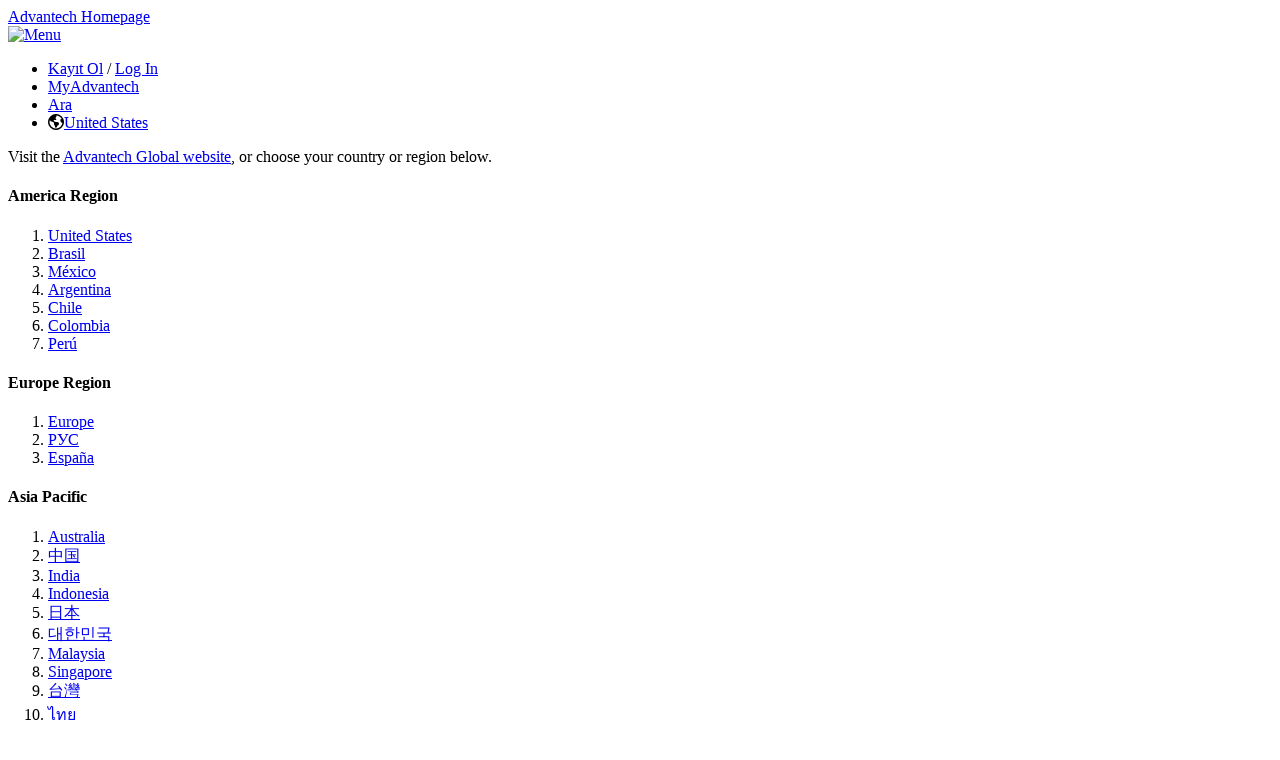

--- FILE ---
content_type: text/html; charset=utf-8
request_url: https://www.advantech.com/tr-tr/products/c59f377c-b1d8-456a-8008-e5cda02a4634/96mpxeca-23-36m36/mod_7f12e604-f51f-4cd2-9536-930b757b85ff
body_size: 26389
content:
<!DOCTYPE html>

<html lang="tr-tr" xml:lang="tr-tr">
<head>



        <!-- Google Tag Manager -->
        <script type="text/javascript">
            (function (w, d, s, l, i) {
                w[l] = w[l] || []; w[l].push({
                    'gtm.start': new Date().getTime(), event: 'gtm.js'
                }); var f = d.getElementsByTagName(s)[0],
                    j = d.createElement(s), dl = l != 'dataLayer' ? '&l=' + l : ''; j.async = true; j.src =
                        'https://www.googletagmanager.com/gtm.js?id=' + i + dl; f.parentNode.insertBefore(j, f);
            })(window, document, 'script', 'dataLayer', 'GTM-N4LS26');
        </script>
        <!-- End Google Tag Manager -->
    <meta charset="utf-8" />
    <meta http-equiv="X-UA-Compatible" content="IE=edge" />
    <meta name="format-detection" content="telephone=no" />
    <meta name="viewport" content="width=device-width, initial-scale=1.0">
    <title>96MPXECA-2.3-36M36 - Advantech</title>
        <meta name="description" content="Intel Xeon Gold 6252N 2.3G 36M Processor" />
                <meta http-equiv="CACHE-CONTROL" content="Public" />
            <meta http-equiv="EXPIRES" content="Mon, 15 Dec 2025 04:10:04 GMT" />
                    <meta property="og:title" content="96MPXECA-2.3-36M36" />
                <meta property="og:url" content="/tr-tr/products/c59f377c-b1d8-456a-8008-e5cda02a4634/96mpxeca-23-36m36/mod_7f12e604-f51f-4cd2-9536-930b757b85ff" />
            <meta property="og:description" content="Intel Xeon Gold 6252N 2.3G 36M Processor" />
                <meta property="og:image" content="https://advdownload.advantech.com/productfile/PIS/96MPXECA-2.3-36M36/Product - Photo(Main)-50/96MPXECA-23-36M3620200616164538.png" />
        
    <link rel="apple-touch-icon" href="/favicon.ico" />
    <link rel="canonical" href="https://www.advantech.com/tr-tr/products/c59f377c-b1d8-456a-8008-e5cda02a4634/96mpxeca-23-36m36/mod_7f12e604-f51f-4cd2-9536-930b757b85ff" />
        <link rel="preconnect" href="https://fonts.googleapis.com" crossorigin>
        <link rel="preconnect" href="https://fonts.gstatic.com" crossorigin>
        <link rel="preload" as="style" href="https://fonts.googleapis.com/css2?family=Heebo:wght@100;400;500;700;800&display=swap" onload="this.onload=null;this.rel='stylesheet'">
        <noscript>
            <link rel="stylesheet" href="https://fonts.googleapis.com/css2?family=Heebo:wght@100;400;500;700;800&display=swap">
        </noscript>
                <link href="/css/common-1600.min.css?v=639004123660000000" rel="stylesheet" />

            <link href="/css/common-mq-1200.min.css?v=639004123660000000" rel="stylesheet" />

    <style type="text/css">
        .consent-box {
            display: none;
            height: auto;
            -moz-opacity: 0.5;
            opacity: 0.9;
            z-index: 100000;
            background-color: #626262;
            width: 100%;
            position: fixed;
            top: 0; /* position fixed for IE6 */
            padding: 0 0 15px 0;
        }

        .consent-box .close-icon {
            background-image: url(https://wfcache.advantech.com/www/images/button/close-white.png);
            width: 17px;
            height: 17px;
            margin-top: 15px;
            margin-right: 15px;
            cursor: pointer;
            float: right;
        }
    </style>

        <style type="text/css">
            a#LP_DIV_Corporation_RightSide a {
                cursor: pointer;
            }
        </style>
            <link rel="preload" href="https://kit.fontawesome.com/4728a24d75.css" as="style" crossorigin="anonymous" onload="this.onload=null;this.rel='stylesheet'">
        <noscript><link rel="stylesheet" href="https://kit.fontawesome.com/4728a24d75.css" crossorigin="anonymous"></noscript>

    

    <!-- DNS 預先查好 -->
    <link rel="dns-prefetch" href="https://advdownload.advantech.com">

    <!-- 預先建立連線（包含 TCP + TLS） -->
    <link rel="preconnect" href="https://advdownload.advantech.com" crossorigin>


        <link rel="preload" as="image" href="https://advdownload.advantech.com/productfile/PIS/96MPXECA-2.3-36M36/Product - Photo(Main)-50/96MPXECA-23-36M3620200616164538.png" fetchpriority="high" />

    <link rel="preload" href="https://advcloudfiles.advantech.com/web/lib/splidejs/css/splidejs_4.1.4.min.css" as="style" onload="this.onload=null;this.rel='stylesheet'">
    <noscript><link rel="stylesheet" href="https://advcloudfiles.advantech.com/web/lib/splidejs/css/splidejs_4.1.4.min.css"></noscript>


    <link rel="stylesheet" type="text/css" href="https://advcloudfiles.advantech.com/design/web-design-guides/component/css/card.css">

        <link rel="stylesheet" href="/css/products/shared/bundle-model-page.min.css?v=639004123740000000">


    
    <link rel="stylesheet" href="/css/tuple/Back-to-Top.css?v=639004123760000000" />


    <!--[if lt IE 9]>
    <style>
    .row-maxwidth-98pct { width: 960px; }
    .row-maxwidth-100pct { width: 960px; }
    </style>
    <![endif]-->
    <script type="text/javascript" src="https://advcloudfiles.advantech.com/web/lib/jquery/jquery-3.6.0.min.js"></script>
    <script>
        $(function () {
            $.fn.size = function () {
                return this.length;
            }
        });
    </script>
    
    <script type="text/javascript">
        const productGroupName = 'Certified Peripherals';
        if (productGroupName) {
            window.dataLayer = window.dataLayer || [];
            window.dataLayer.push({
                product_group: productGroupName
            });
        }
    </script>


        <script type="application/ld+json">
            {
            "@context": "http://schema.org",
            "@type": "BreadcrumbList",
            "itemListElement": [{"@type":"ListItem","position":0,"item":"https://www.advantech.com/tr-tr","name":"Giriş"},{"@type":"ListItem","position":1,"item":"https://www.advantech.com/tr-tr/certified-peripherals","name":"Certified Peripherals"},{"@type":"ListItem","position":2,"item":"https://www.advantech.com/tr-tr/products/cpu/sub_d2fc97e3-f41c-41ab-baab-aed86b21547e","name":"CPU"},{"@type":"ListItem","position":3,"item":"https://www.advantech.com/tr-tr/products/intel-xeon/sub_c59f377c-b1d8-456a-8008-e5cda02a4634","name":"Intel Xeon"},{"@type":"ListItem","position":4,"item":"https://www.advantech.com/tr-tr/products/c59f377c-b1d8-456a-8008-e5cda02a4634/96mpxeca-23-36m36/mod_7f12e604-f51f-4cd2-9536-930b757b85ff","name":"96MPXECA-2.3-36M36"}]
            }
        </script>







            <link rel="alternate" href="https://www.advantech.com/en/products/c59f377c-b1d8-456a-8008-e5cda02a4634/96mpxeca-23-36m36/mod_7f12e604-f51f-4cd2-9536-930b757b85ff" hreflang="x-default">
            <link rel="alternate" href="https://www.advantech.com/en-us/products/c59f377c-b1d8-456a-8008-e5cda02a4634/96mpxeca-23-36m36/mod_7f12e604-f51f-4cd2-9536-930b757b85ff" hreflang="en-us">
            <link rel="alternate" href="https://www.advantech.com/pt-br/products/c59f377c-b1d8-456a-8008-e5cda02a4634/96mpxeca-23-36m36/mod_7f12e604-f51f-4cd2-9536-930b757b85ff" hreflang="pt-br">
            <link rel="alternate" href="https://www.advantech.com/es-mx/products/c59f377c-b1d8-456a-8008-e5cda02a4634/96mpxeca-23-36m36/mod_7f12e604-f51f-4cd2-9536-930b757b85ff" hreflang="es-mx">
            <link rel="alternate" href="https://www.advantech.com/es-ar/products/c59f377c-b1d8-456a-8008-e5cda02a4634/96mpxeca-23-36m36/mod_7f12e604-f51f-4cd2-9536-930b757b85ff" hreflang="es-ar">
            <link rel="alternate" href="https://www.advantech.com/es-cl/products/c59f377c-b1d8-456a-8008-e5cda02a4634/96mpxeca-23-36m36/mod_7f12e604-f51f-4cd2-9536-930b757b85ff" hreflang="es-cl">
            <link rel="alternate" href="https://www.advantech.com/es-co/products/c59f377c-b1d8-456a-8008-e5cda02a4634/96mpxeca-23-36m36/mod_7f12e604-f51f-4cd2-9536-930b757b85ff" hreflang="es-co">
            <link rel="alternate" href="https://www.advantech.com/es-pe/products/c59f377c-b1d8-456a-8008-e5cda02a4634/96mpxeca-23-36m36/mod_7f12e604-f51f-4cd2-9536-930b757b85ff" hreflang="es-pe">
            <link rel="alternate" href="https://www.advantech.com/en-eu/products/c59f377c-b1d8-456a-8008-e5cda02a4634/96mpxeca-23-36m36/mod_7f12e604-f51f-4cd2-9536-930b757b85ff" hreflang="en-be">
            <link rel="alternate" href="https://www.advantech.com/en-eu/products/c59f377c-b1d8-456a-8008-e5cda02a4634/96mpxeca-23-36m36/mod_7f12e604-f51f-4cd2-9536-930b757b85ff" hreflang="en-lu">
            <link rel="alternate" href="https://www.advantech.com/en-eu/products/c59f377c-b1d8-456a-8008-e5cda02a4634/96mpxeca-23-36m36/mod_7f12e604-f51f-4cd2-9536-930b757b85ff" hreflang="en-nl">
            <link rel="alternate" href="https://www.advantech.com/en-eu/products/c59f377c-b1d8-456a-8008-e5cda02a4634/96mpxeca-23-36m36/mod_7f12e604-f51f-4cd2-9536-930b757b85ff" hreflang="en-at">
            <link rel="alternate" href="https://www.advantech.com/en-eu/products/c59f377c-b1d8-456a-8008-e5cda02a4634/96mpxeca-23-36m36/mod_7f12e604-f51f-4cd2-9536-930b757b85ff" hreflang="en-de">
            <link rel="alternate" href="https://www.advantech.com/en-eu/products/c59f377c-b1d8-456a-8008-e5cda02a4634/96mpxeca-23-36m36/mod_7f12e604-f51f-4cd2-9536-930b757b85ff" hreflang="en-li">
            <link rel="alternate" href="https://www.advantech.com/en-eu/products/c59f377c-b1d8-456a-8008-e5cda02a4634/96mpxeca-23-36m36/mod_7f12e604-f51f-4cd2-9536-930b757b85ff" hreflang="en-ch">
            <link rel="alternate" href="https://www.advantech.com/en-eu/products/c59f377c-b1d8-456a-8008-e5cda02a4634/96mpxeca-23-36m36/mod_7f12e604-f51f-4cd2-9536-930b757b85ff" hreflang="en-al">
            <link rel="alternate" href="https://www.advantech.com/en-eu/products/c59f377c-b1d8-456a-8008-e5cda02a4634/96mpxeca-23-36m36/mod_7f12e604-f51f-4cd2-9536-930b757b85ff" hreflang="en-ba">
            <link rel="alternate" href="https://www.advantech.com/en-eu/products/c59f377c-b1d8-456a-8008-e5cda02a4634/96mpxeca-23-36m36/mod_7f12e604-f51f-4cd2-9536-930b757b85ff" hreflang="en-bg">
            <link rel="alternate" href="https://www.advantech.com/en-eu/products/c59f377c-b1d8-456a-8008-e5cda02a4634/96mpxeca-23-36m36/mod_7f12e604-f51f-4cd2-9536-930b757b85ff" hreflang="en-hr">
            <link rel="alternate" href="https://www.advantech.com/en-eu/products/c59f377c-b1d8-456a-8008-e5cda02a4634/96mpxeca-23-36m36/mod_7f12e604-f51f-4cd2-9536-930b757b85ff" hreflang="en-cz">
            <link rel="alternate" href="https://www.advantech.com/en-eu/products/c59f377c-b1d8-456a-8008-e5cda02a4634/96mpxeca-23-36m36/mod_7f12e604-f51f-4cd2-9536-930b757b85ff" hreflang="en-hu">
            <link rel="alternate" href="https://www.advantech.com/en-eu/products/c59f377c-b1d8-456a-8008-e5cda02a4634/96mpxeca-23-36m36/mod_7f12e604-f51f-4cd2-9536-930b757b85ff" hreflang="en-me">
            <link rel="alternate" href="https://www.advantech.com/en-eu/products/c59f377c-b1d8-456a-8008-e5cda02a4634/96mpxeca-23-36m36/mod_7f12e604-f51f-4cd2-9536-930b757b85ff" hreflang="en-mk">
            <link rel="alternate" href="https://www.advantech.com/en-eu/products/c59f377c-b1d8-456a-8008-e5cda02a4634/96mpxeca-23-36m36/mod_7f12e604-f51f-4cd2-9536-930b757b85ff" hreflang="en-pl">
            <link rel="alternate" href="https://www.advantech.com/en-eu/products/c59f377c-b1d8-456a-8008-e5cda02a4634/96mpxeca-23-36m36/mod_7f12e604-f51f-4cd2-9536-930b757b85ff" hreflang="en-ro">
            <link rel="alternate" href="https://www.advantech.com/en-eu/products/c59f377c-b1d8-456a-8008-e5cda02a4634/96mpxeca-23-36m36/mod_7f12e604-f51f-4cd2-9536-930b757b85ff" hreflang="en-rs">
            <link rel="alternate" href="https://www.advantech.com/en-eu/products/c59f377c-b1d8-456a-8008-e5cda02a4634/96mpxeca-23-36m36/mod_7f12e604-f51f-4cd2-9536-930b757b85ff" hreflang="en-sk">
            <link rel="alternate" href="https://www.advantech.com/en-eu/products/c59f377c-b1d8-456a-8008-e5cda02a4634/96mpxeca-23-36m36/mod_7f12e604-f51f-4cd2-9536-930b757b85ff" hreflang="en-si">
            <link rel="alternate" href="https://www.advantech.com/en-eu/products/c59f377c-b1d8-456a-8008-e5cda02a4634/96mpxeca-23-36m36/mod_7f12e604-f51f-4cd2-9536-930b757b85ff" hreflang="en-fr">
            <link rel="alternate" href="https://www.advantech.com/en-eu/products/c59f377c-b1d8-456a-8008-e5cda02a4634/96mpxeca-23-36m36/mod_7f12e604-f51f-4cd2-9536-930b757b85ff" hreflang="en-mc">
            <link rel="alternate" href="https://www.advantech.com/en-eu/products/c59f377c-b1d8-456a-8008-e5cda02a4634/96mpxeca-23-36m36/mod_7f12e604-f51f-4cd2-9536-930b757b85ff" hreflang="en-nc">
            <link rel="alternate" href="https://www.advantech.com/en-eu/products/c59f377c-b1d8-456a-8008-e5cda02a4634/96mpxeca-23-36m36/mod_7f12e604-f51f-4cd2-9536-930b757b85ff" hreflang="en-re">
            <link rel="alternate" href="https://www.advantech.com/en-eu/products/c59f377c-b1d8-456a-8008-e5cda02a4634/96mpxeca-23-36m36/mod_7f12e604-f51f-4cd2-9536-930b757b85ff" hreflang="en-ad">
            <link rel="alternate" href="https://www.advantech.com/en-eu/products/c59f377c-b1d8-456a-8008-e5cda02a4634/96mpxeca-23-36m36/mod_7f12e604-f51f-4cd2-9536-930b757b85ff" hreflang="en-pt">
            <link rel="alternate" href="https://www.advantech.com/en-eu/products/c59f377c-b1d8-456a-8008-e5cda02a4634/96mpxeca-23-36m36/mod_7f12e604-f51f-4cd2-9536-930b757b85ff" hreflang="en-es">
            <link rel="alternate" href="https://www.advantech.com/en-eu/products/c59f377c-b1d8-456a-8008-e5cda02a4634/96mpxeca-23-36m36/mod_7f12e604-f51f-4cd2-9536-930b757b85ff" hreflang="en-cy">
            <link rel="alternate" href="https://www.advantech.com/en-eu/products/c59f377c-b1d8-456a-8008-e5cda02a4634/96mpxeca-23-36m36/mod_7f12e604-f51f-4cd2-9536-930b757b85ff" hreflang="en-gr">
            <link rel="alternate" href="https://www.advantech.com/en-eu/products/c59f377c-b1d8-456a-8008-e5cda02a4634/96mpxeca-23-36m36/mod_7f12e604-f51f-4cd2-9536-930b757b85ff" hreflang="en-it">
            <link rel="alternate" href="https://www.advantech.com/en-eu/products/c59f377c-b1d8-456a-8008-e5cda02a4634/96mpxeca-23-36m36/mod_7f12e604-f51f-4cd2-9536-930b757b85ff" hreflang="en-mt">
            <link rel="alternate" href="https://www.advantech.com/en-eu/products/c59f377c-b1d8-456a-8008-e5cda02a4634/96mpxeca-23-36m36/mod_7f12e604-f51f-4cd2-9536-930b757b85ff" hreflang="en-sm">
            <link rel="alternate" href="https://www.advantech.com/en-eu/products/c59f377c-b1d8-456a-8008-e5cda02a4634/96mpxeca-23-36m36/mod_7f12e604-f51f-4cd2-9536-930b757b85ff" hreflang="en-dk">
            <link rel="alternate" href="https://www.advantech.com/en-eu/products/c59f377c-b1d8-456a-8008-e5cda02a4634/96mpxeca-23-36m36/mod_7f12e604-f51f-4cd2-9536-930b757b85ff" hreflang="en-fo">
            <link rel="alternate" href="https://www.advantech.com/en-eu/products/c59f377c-b1d8-456a-8008-e5cda02a4634/96mpxeca-23-36m36/mod_7f12e604-f51f-4cd2-9536-930b757b85ff" hreflang="en-fi">
            <link rel="alternate" href="https://www.advantech.com/en-eu/products/c59f377c-b1d8-456a-8008-e5cda02a4634/96mpxeca-23-36m36/mod_7f12e604-f51f-4cd2-9536-930b757b85ff" hreflang="en-gl">
            <link rel="alternate" href="https://www.advantech.com/en-eu/products/c59f377c-b1d8-456a-8008-e5cda02a4634/96mpxeca-23-36m36/mod_7f12e604-f51f-4cd2-9536-930b757b85ff" hreflang="en-is">
            <link rel="alternate" href="https://www.advantech.com/en-eu/products/c59f377c-b1d8-456a-8008-e5cda02a4634/96mpxeca-23-36m36/mod_7f12e604-f51f-4cd2-9536-930b757b85ff" hreflang="en-no">
            <link rel="alternate" href="https://www.advantech.com/en-eu/products/c59f377c-b1d8-456a-8008-e5cda02a4634/96mpxeca-23-36m36/mod_7f12e604-f51f-4cd2-9536-930b757b85ff" hreflang="en-se">
            <link rel="alternate" href="https://www.advantech.com/en-eu/products/c59f377c-b1d8-456a-8008-e5cda02a4634/96mpxeca-23-36m36/mod_7f12e604-f51f-4cd2-9536-930b757b85ff" hreflang="en-gi">
            <link rel="alternate" href="https://www.advantech.com/en-eu/products/c59f377c-b1d8-456a-8008-e5cda02a4634/96mpxeca-23-36m36/mod_7f12e604-f51f-4cd2-9536-930b757b85ff" hreflang="en-ie">
            <link rel="alternate" href="https://www.advantech.com/en-eu/products/c59f377c-b1d8-456a-8008-e5cda02a4634/96mpxeca-23-36m36/mod_7f12e604-f51f-4cd2-9536-930b757b85ff" hreflang="en-sh">
            <link rel="alternate" href="https://www.advantech.com/en-eu/products/c59f377c-b1d8-456a-8008-e5cda02a4634/96mpxeca-23-36m36/mod_7f12e604-f51f-4cd2-9536-930b757b85ff" hreflang="en-gb">
            <link rel="alternate" href="https://www.advantech.com/ru-ru/products/c59f377c-b1d8-456a-8008-e5cda02a4634/96mpxeca-23-36m36/mod_7f12e604-f51f-4cd2-9536-930b757b85ff" hreflang="ru-ru">
            <link rel="alternate" href="https://www.advantech.com/es-es/products/c59f377c-b1d8-456a-8008-e5cda02a4634/96mpxeca-23-36m36/mod_7f12e604-f51f-4cd2-9536-930b757b85ff" hreflang="es-es">
            <link rel="alternate" href="https://www.advantech.com/en-au/products/c59f377c-b1d8-456a-8008-e5cda02a4634/96mpxeca-23-36m36/mod_7f12e604-f51f-4cd2-9536-930b757b85ff" hreflang="en-au">
            <link rel="alternate" href="https://www.advantech.com/hi-in/products/c59f377c-b1d8-456a-8008-e5cda02a4634/96mpxeca-23-36m36/mod_7f12e604-f51f-4cd2-9536-930b757b85ff" hreflang="hi-in">
            <link rel="alternate" href="https://www.advantech.com/id-id/products/c59f377c-b1d8-456a-8008-e5cda02a4634/96mpxeca-23-36m36/mod_7f12e604-f51f-4cd2-9536-930b757b85ff" hreflang="id-id">
            <link rel="alternate" href="https://www.advantech.com/ja-jp/products/c59f377c-b1d8-456a-8008-e5cda02a4634/96mpxeca-23-36m36/mod_7f12e604-f51f-4cd2-9536-930b757b85ff" hreflang="ja-jp">
            <link rel="alternate" href="https://www.advantech.com/ko-kr/products/c59f377c-b1d8-456a-8008-e5cda02a4634/96mpxeca-23-36m36/mod_7f12e604-f51f-4cd2-9536-930b757b85ff" hreflang="ko-kr">
            <link rel="alternate" href="https://www.advantech.com/ms-my/products/c59f377c-b1d8-456a-8008-e5cda02a4634/96mpxeca-23-36m36/mod_7f12e604-f51f-4cd2-9536-930b757b85ff" hreflang="ms-my">
            <link rel="alternate" href="https://www.advantech.com/en-sg/products/c59f377c-b1d8-456a-8008-e5cda02a4634/96mpxeca-23-36m36/mod_7f12e604-f51f-4cd2-9536-930b757b85ff" hreflang="en-sg">
            <link rel="alternate" href="https://www.advantech.com/zh-tw/products/c59f377c-b1d8-456a-8008-e5cda02a4634/96mpxeca-23-36m36/mod_7f12e604-f51f-4cd2-9536-930b757b85ff" hreflang="zh-tw">
            <link rel="alternate" href="https://www.advantech.com/zh-cn/products/c59f377c-b1d8-456a-8008-e5cda02a4634/96mpxeca-23-36m36/mod_7f12e604-f51f-4cd2-9536-930b757b85ff" hreflang="zh-cn">
            <link rel="alternate" href="https://www.advantech.com/th-th/products/c59f377c-b1d8-456a-8008-e5cda02a4634/96mpxeca-23-36m36/mod_7f12e604-f51f-4cd2-9536-930b757b85ff" hreflang="th-th">
            <link rel="alternate" href="https://www.advantech.com/tr-tr/products/c59f377c-b1d8-456a-8008-e5cda02a4634/96mpxeca-23-36m36/mod_7f12e604-f51f-4cd2-9536-930b757b85ff" hreflang="tr-tr">
            <link rel="alternate" href="https://www.advantech.com/vi-vn/products/c59f377c-b1d8-456a-8008-e5cda02a4634/96mpxeca-23-36m36/mod_7f12e604-f51f-4cd2-9536-930b757b85ff" hreflang="vi-vn">
            <link rel="alternate" href="https://www.advantech.com/emt/products/c59f377c-b1d8-456a-8008-e5cda02a4634/96mpxeca-23-36m36/mod_7f12e604-f51f-4cd2-9536-930b757b85ff" hreflang="en-af">
            <link rel="alternate" href="https://www.advantech.com/emt/products/c59f377c-b1d8-456a-8008-e5cda02a4634/96mpxeca-23-36m36/mod_7f12e604-f51f-4cd2-9536-930b757b85ff" hreflang="en-dz">
            <link rel="alternate" href="https://www.advantech.com/emt/products/c59f377c-b1d8-456a-8008-e5cda02a4634/96mpxeca-23-36m36/mod_7f12e604-f51f-4cd2-9536-930b757b85ff" hreflang="en-ao">
            <link rel="alternate" href="https://www.advantech.com/emt/products/c59f377c-b1d8-456a-8008-e5cda02a4634/96mpxeca-23-36m36/mod_7f12e604-f51f-4cd2-9536-930b757b85ff" hreflang="en-aq">
            <link rel="alternate" href="https://www.advantech.com/emt/products/c59f377c-b1d8-456a-8008-e5cda02a4634/96mpxeca-23-36m36/mod_7f12e604-f51f-4cd2-9536-930b757b85ff" hreflang="en-am">
            <link rel="alternate" href="https://www.advantech.com/emt/products/c59f377c-b1d8-456a-8008-e5cda02a4634/96mpxeca-23-36m36/mod_7f12e604-f51f-4cd2-9536-930b757b85ff" hreflang="en-az">
            <link rel="alternate" href="https://www.advantech.com/emt/products/c59f377c-b1d8-456a-8008-e5cda02a4634/96mpxeca-23-36m36/mod_7f12e604-f51f-4cd2-9536-930b757b85ff" hreflang="en-bh">
            <link rel="alternate" href="https://www.advantech.com/emt/products/c59f377c-b1d8-456a-8008-e5cda02a4634/96mpxeca-23-36m36/mod_7f12e604-f51f-4cd2-9536-930b757b85ff" hreflang="en-by">
            <link rel="alternate" href="https://www.advantech.com/emt/products/c59f377c-b1d8-456a-8008-e5cda02a4634/96mpxeca-23-36m36/mod_7f12e604-f51f-4cd2-9536-930b757b85ff" hreflang="en-bj">
            <link rel="alternate" href="https://www.advantech.com/emt/products/c59f377c-b1d8-456a-8008-e5cda02a4634/96mpxeca-23-36m36/mod_7f12e604-f51f-4cd2-9536-930b757b85ff" hreflang="en-bw">
            <link rel="alternate" href="https://www.advantech.com/emt/products/c59f377c-b1d8-456a-8008-e5cda02a4634/96mpxeca-23-36m36/mod_7f12e604-f51f-4cd2-9536-930b757b85ff" hreflang="en-bf">
            <link rel="alternate" href="https://www.advantech.com/emt/products/c59f377c-b1d8-456a-8008-e5cda02a4634/96mpxeca-23-36m36/mod_7f12e604-f51f-4cd2-9536-930b757b85ff" hreflang="en-bi">
            <link rel="alternate" href="https://www.advantech.com/emt/products/c59f377c-b1d8-456a-8008-e5cda02a4634/96mpxeca-23-36m36/mod_7f12e604-f51f-4cd2-9536-930b757b85ff" hreflang="en-cm">
            <link rel="alternate" href="https://www.advantech.com/emt/products/c59f377c-b1d8-456a-8008-e5cda02a4634/96mpxeca-23-36m36/mod_7f12e604-f51f-4cd2-9536-930b757b85ff" hreflang="en-cv">
            <link rel="alternate" href="https://www.advantech.com/emt/products/c59f377c-b1d8-456a-8008-e5cda02a4634/96mpxeca-23-36m36/mod_7f12e604-f51f-4cd2-9536-930b757b85ff" hreflang="en-cf">
            <link rel="alternate" href="https://www.advantech.com/emt/products/c59f377c-b1d8-456a-8008-e5cda02a4634/96mpxeca-23-36m36/mod_7f12e604-f51f-4cd2-9536-930b757b85ff" hreflang="en-td">
            <link rel="alternate" href="https://www.advantech.com/emt/products/c59f377c-b1d8-456a-8008-e5cda02a4634/96mpxeca-23-36m36/mod_7f12e604-f51f-4cd2-9536-930b757b85ff" hreflang="en-km">
            <link rel="alternate" href="https://www.advantech.com/emt/products/c59f377c-b1d8-456a-8008-e5cda02a4634/96mpxeca-23-36m36/mod_7f12e604-f51f-4cd2-9536-930b757b85ff" hreflang="en-cg">
            <link rel="alternate" href="https://www.advantech.com/emt/products/c59f377c-b1d8-456a-8008-e5cda02a4634/96mpxeca-23-36m36/mod_7f12e604-f51f-4cd2-9536-930b757b85ff" hreflang="en-ck">
            <link rel="alternate" href="https://www.advantech.com/emt/products/c59f377c-b1d8-456a-8008-e5cda02a4634/96mpxeca-23-36m36/mod_7f12e604-f51f-4cd2-9536-930b757b85ff" hreflang="en-dj">
            <link rel="alternate" href="https://www.advantech.com/emt/products/c59f377c-b1d8-456a-8008-e5cda02a4634/96mpxeca-23-36m36/mod_7f12e604-f51f-4cd2-9536-930b757b85ff" hreflang="en-eg">
            <link rel="alternate" href="https://www.advantech.com/emt/products/c59f377c-b1d8-456a-8008-e5cda02a4634/96mpxeca-23-36m36/mod_7f12e604-f51f-4cd2-9536-930b757b85ff" hreflang="en-gq">
            <link rel="alternate" href="https://www.advantech.com/emt/products/c59f377c-b1d8-456a-8008-e5cda02a4634/96mpxeca-23-36m36/mod_7f12e604-f51f-4cd2-9536-930b757b85ff" hreflang="en-er">
            <link rel="alternate" href="https://www.advantech.com/emt/products/c59f377c-b1d8-456a-8008-e5cda02a4634/96mpxeca-23-36m36/mod_7f12e604-f51f-4cd2-9536-930b757b85ff" hreflang="en-ee">
            <link rel="alternate" href="https://www.advantech.com/emt/products/c59f377c-b1d8-456a-8008-e5cda02a4634/96mpxeca-23-36m36/mod_7f12e604-f51f-4cd2-9536-930b757b85ff" hreflang="en-et">
            <link rel="alternate" href="https://www.advantech.com/emt/products/c59f377c-b1d8-456a-8008-e5cda02a4634/96mpxeca-23-36m36/mod_7f12e604-f51f-4cd2-9536-930b757b85ff" hreflang="en-ga">
            <link rel="alternate" href="https://www.advantech.com/emt/products/c59f377c-b1d8-456a-8008-e5cda02a4634/96mpxeca-23-36m36/mod_7f12e604-f51f-4cd2-9536-930b757b85ff" hreflang="en-gm">
            <link rel="alternate" href="https://www.advantech.com/emt/products/c59f377c-b1d8-456a-8008-e5cda02a4634/96mpxeca-23-36m36/mod_7f12e604-f51f-4cd2-9536-930b757b85ff" hreflang="en-ge">
            <link rel="alternate" href="https://www.advantech.com/emt/products/c59f377c-b1d8-456a-8008-e5cda02a4634/96mpxeca-23-36m36/mod_7f12e604-f51f-4cd2-9536-930b757b85ff" hreflang="en-gh">
            <link rel="alternate" href="https://www.advantech.com/emt/products/c59f377c-b1d8-456a-8008-e5cda02a4634/96mpxeca-23-36m36/mod_7f12e604-f51f-4cd2-9536-930b757b85ff" hreflang="en-gn">
            <link rel="alternate" href="https://www.advantech.com/emt/products/c59f377c-b1d8-456a-8008-e5cda02a4634/96mpxeca-23-36m36/mod_7f12e604-f51f-4cd2-9536-930b757b85ff" hreflang="en-gw">
            <link rel="alternate" href="https://www.advantech.com/emt/products/c59f377c-b1d8-456a-8008-e5cda02a4634/96mpxeca-23-36m36/mod_7f12e604-f51f-4cd2-9536-930b757b85ff" hreflang="en-iq">
            <link rel="alternate" href="https://www.advantech.com/emt/products/c59f377c-b1d8-456a-8008-e5cda02a4634/96mpxeca-23-36m36/mod_7f12e604-f51f-4cd2-9536-930b757b85ff" hreflang="en-il">
            <link rel="alternate" href="https://www.advantech.com/emt/products/c59f377c-b1d8-456a-8008-e5cda02a4634/96mpxeca-23-36m36/mod_7f12e604-f51f-4cd2-9536-930b757b85ff" hreflang="en-ci">
            <link rel="alternate" href="https://www.advantech.com/emt/products/c59f377c-b1d8-456a-8008-e5cda02a4634/96mpxeca-23-36m36/mod_7f12e604-f51f-4cd2-9536-930b757b85ff" hreflang="en-jo">
            <link rel="alternate" href="https://www.advantech.com/emt/products/c59f377c-b1d8-456a-8008-e5cda02a4634/96mpxeca-23-36m36/mod_7f12e604-f51f-4cd2-9536-930b757b85ff" hreflang="en-kz">
            <link rel="alternate" href="https://www.advantech.com/emt/products/c59f377c-b1d8-456a-8008-e5cda02a4634/96mpxeca-23-36m36/mod_7f12e604-f51f-4cd2-9536-930b757b85ff" hreflang="en-ke">
            <link rel="alternate" href="https://www.advantech.com/emt/products/c59f377c-b1d8-456a-8008-e5cda02a4634/96mpxeca-23-36m36/mod_7f12e604-f51f-4cd2-9536-930b757b85ff" hreflang="en-kw">
            <link rel="alternate" href="https://www.advantech.com/emt/products/c59f377c-b1d8-456a-8008-e5cda02a4634/96mpxeca-23-36m36/mod_7f12e604-f51f-4cd2-9536-930b757b85ff" hreflang="en-kg">
            <link rel="alternate" href="https://www.advantech.com/emt/products/c59f377c-b1d8-456a-8008-e5cda02a4634/96mpxeca-23-36m36/mod_7f12e604-f51f-4cd2-9536-930b757b85ff" hreflang="en-lv">
            <link rel="alternate" href="https://www.advantech.com/emt/products/c59f377c-b1d8-456a-8008-e5cda02a4634/96mpxeca-23-36m36/mod_7f12e604-f51f-4cd2-9536-930b757b85ff" hreflang="en-lb">
            <link rel="alternate" href="https://www.advantech.com/emt/products/c59f377c-b1d8-456a-8008-e5cda02a4634/96mpxeca-23-36m36/mod_7f12e604-f51f-4cd2-9536-930b757b85ff" hreflang="en-ls">
            <link rel="alternate" href="https://www.advantech.com/emt/products/c59f377c-b1d8-456a-8008-e5cda02a4634/96mpxeca-23-36m36/mod_7f12e604-f51f-4cd2-9536-930b757b85ff" hreflang="en-lr">
            <link rel="alternate" href="https://www.advantech.com/emt/products/c59f377c-b1d8-456a-8008-e5cda02a4634/96mpxeca-23-36m36/mod_7f12e604-f51f-4cd2-9536-930b757b85ff" hreflang="en-ly">
            <link rel="alternate" href="https://www.advantech.com/emt/products/c59f377c-b1d8-456a-8008-e5cda02a4634/96mpxeca-23-36m36/mod_7f12e604-f51f-4cd2-9536-930b757b85ff" hreflang="en-lt">
            <link rel="alternate" href="https://www.advantech.com/emt/products/c59f377c-b1d8-456a-8008-e5cda02a4634/96mpxeca-23-36m36/mod_7f12e604-f51f-4cd2-9536-930b757b85ff" hreflang="en-mg">
            <link rel="alternate" href="https://www.advantech.com/emt/products/c59f377c-b1d8-456a-8008-e5cda02a4634/96mpxeca-23-36m36/mod_7f12e604-f51f-4cd2-9536-930b757b85ff" hreflang="en-mw">
            <link rel="alternate" href="https://www.advantech.com/emt/products/c59f377c-b1d8-456a-8008-e5cda02a4634/96mpxeca-23-36m36/mod_7f12e604-f51f-4cd2-9536-930b757b85ff" hreflang="en-mv">
            <link rel="alternate" href="https://www.advantech.com/emt/products/c59f377c-b1d8-456a-8008-e5cda02a4634/96mpxeca-23-36m36/mod_7f12e604-f51f-4cd2-9536-930b757b85ff" hreflang="en-ml">
            <link rel="alternate" href="https://www.advantech.com/emt/products/c59f377c-b1d8-456a-8008-e5cda02a4634/96mpxeca-23-36m36/mod_7f12e604-f51f-4cd2-9536-930b757b85ff" hreflang="en-mr">
            <link rel="alternate" href="https://www.advantech.com/emt/products/c59f377c-b1d8-456a-8008-e5cda02a4634/96mpxeca-23-36m36/mod_7f12e604-f51f-4cd2-9536-930b757b85ff" hreflang="en-mu">
            <link rel="alternate" href="https://www.advantech.com/emt/products/c59f377c-b1d8-456a-8008-e5cda02a4634/96mpxeca-23-36m36/mod_7f12e604-f51f-4cd2-9536-930b757b85ff" hreflang="en-md">
            <link rel="alternate" href="https://www.advantech.com/emt/products/c59f377c-b1d8-456a-8008-e5cda02a4634/96mpxeca-23-36m36/mod_7f12e604-f51f-4cd2-9536-930b757b85ff" hreflang="en-mn">
            <link rel="alternate" href="https://www.advantech.com/emt/products/c59f377c-b1d8-456a-8008-e5cda02a4634/96mpxeca-23-36m36/mod_7f12e604-f51f-4cd2-9536-930b757b85ff" hreflang="en-ma">
            <link rel="alternate" href="https://www.advantech.com/emt/products/c59f377c-b1d8-456a-8008-e5cda02a4634/96mpxeca-23-36m36/mod_7f12e604-f51f-4cd2-9536-930b757b85ff" hreflang="en-mz">
            <link rel="alternate" href="https://www.advantech.com/emt/products/c59f377c-b1d8-456a-8008-e5cda02a4634/96mpxeca-23-36m36/mod_7f12e604-f51f-4cd2-9536-930b757b85ff" hreflang="en-na">
            <link rel="alternate" href="https://www.advantech.com/emt/products/c59f377c-b1d8-456a-8008-e5cda02a4634/96mpxeca-23-36m36/mod_7f12e604-f51f-4cd2-9536-930b757b85ff" hreflang="en-nz">
            <link rel="alternate" href="https://www.advantech.com/emt/products/c59f377c-b1d8-456a-8008-e5cda02a4634/96mpxeca-23-36m36/mod_7f12e604-f51f-4cd2-9536-930b757b85ff" hreflang="en-ne">
            <link rel="alternate" href="https://www.advantech.com/emt/products/c59f377c-b1d8-456a-8008-e5cda02a4634/96mpxeca-23-36m36/mod_7f12e604-f51f-4cd2-9536-930b757b85ff" hreflang="en-ng">
            <link rel="alternate" href="https://www.advantech.com/emt/products/c59f377c-b1d8-456a-8008-e5cda02a4634/96mpxeca-23-36m36/mod_7f12e604-f51f-4cd2-9536-930b757b85ff" hreflang="en-om">
            <link rel="alternate" href="https://www.advantech.com/emt/products/c59f377c-b1d8-456a-8008-e5cda02a4634/96mpxeca-23-36m36/mod_7f12e604-f51f-4cd2-9536-930b757b85ff" hreflang="en-ps">
            <link rel="alternate" href="https://www.advantech.com/emt/products/c59f377c-b1d8-456a-8008-e5cda02a4634/96mpxeca-23-36m36/mod_7f12e604-f51f-4cd2-9536-930b757b85ff" hreflang="en-qa">
            <link rel="alternate" href="https://www.advantech.com/emt/products/c59f377c-b1d8-456a-8008-e5cda02a4634/96mpxeca-23-36m36/mod_7f12e604-f51f-4cd2-9536-930b757b85ff" hreflang="en-ru">
            <link rel="alternate" href="https://www.advantech.com/emt/products/c59f377c-b1d8-456a-8008-e5cda02a4634/96mpxeca-23-36m36/mod_7f12e604-f51f-4cd2-9536-930b757b85ff" hreflang="en-sa">
            <link rel="alternate" href="https://www.advantech.com/emt/products/c59f377c-b1d8-456a-8008-e5cda02a4634/96mpxeca-23-36m36/mod_7f12e604-f51f-4cd2-9536-930b757b85ff" hreflang="en-sn">
            <link rel="alternate" href="https://www.advantech.com/emt/products/c59f377c-b1d8-456a-8008-e5cda02a4634/96mpxeca-23-36m36/mod_7f12e604-f51f-4cd2-9536-930b757b85ff" hreflang="en-sc">
            <link rel="alternate" href="https://www.advantech.com/emt/products/c59f377c-b1d8-456a-8008-e5cda02a4634/96mpxeca-23-36m36/mod_7f12e604-f51f-4cd2-9536-930b757b85ff" hreflang="en-sl">
            <link rel="alternate" href="https://www.advantech.com/emt/products/c59f377c-b1d8-456a-8008-e5cda02a4634/96mpxeca-23-36m36/mod_7f12e604-f51f-4cd2-9536-930b757b85ff" hreflang="en-so">
            <link rel="alternate" href="https://www.advantech.com/emt/products/c59f377c-b1d8-456a-8008-e5cda02a4634/96mpxeca-23-36m36/mod_7f12e604-f51f-4cd2-9536-930b757b85ff" hreflang="en-za">
            <link rel="alternate" href="https://www.advantech.com/emt/products/c59f377c-b1d8-456a-8008-e5cda02a4634/96mpxeca-23-36m36/mod_7f12e604-f51f-4cd2-9536-930b757b85ff" hreflang="en-sz">
            <link rel="alternate" href="https://www.advantech.com/emt/products/c59f377c-b1d8-456a-8008-e5cda02a4634/96mpxeca-23-36m36/mod_7f12e604-f51f-4cd2-9536-930b757b85ff" hreflang="en-sy">
            <link rel="alternate" href="https://www.advantech.com/emt/products/c59f377c-b1d8-456a-8008-e5cda02a4634/96mpxeca-23-36m36/mod_7f12e604-f51f-4cd2-9536-930b757b85ff" hreflang="en-tj">
            <link rel="alternate" href="https://www.advantech.com/emt/products/c59f377c-b1d8-456a-8008-e5cda02a4634/96mpxeca-23-36m36/mod_7f12e604-f51f-4cd2-9536-930b757b85ff" hreflang="en-tz">
            <link rel="alternate" href="https://www.advantech.com/emt/products/c59f377c-b1d8-456a-8008-e5cda02a4634/96mpxeca-23-36m36/mod_7f12e604-f51f-4cd2-9536-930b757b85ff" hreflang="en-tg">
            <link rel="alternate" href="https://www.advantech.com/emt/products/c59f377c-b1d8-456a-8008-e5cda02a4634/96mpxeca-23-36m36/mod_7f12e604-f51f-4cd2-9536-930b757b85ff" hreflang="en-tn">
            <link rel="alternate" href="https://www.advantech.com/emt/products/c59f377c-b1d8-456a-8008-e5cda02a4634/96mpxeca-23-36m36/mod_7f12e604-f51f-4cd2-9536-930b757b85ff" hreflang="en-tr">
            <link rel="alternate" href="https://www.advantech.com/emt/products/c59f377c-b1d8-456a-8008-e5cda02a4634/96mpxeca-23-36m36/mod_7f12e604-f51f-4cd2-9536-930b757b85ff" hreflang="en-tm">
            <link rel="alternate" href="https://www.advantech.com/emt/products/c59f377c-b1d8-456a-8008-e5cda02a4634/96mpxeca-23-36m36/mod_7f12e604-f51f-4cd2-9536-930b757b85ff" hreflang="en-ae">
            <link rel="alternate" href="https://www.advantech.com/emt/products/c59f377c-b1d8-456a-8008-e5cda02a4634/96mpxeca-23-36m36/mod_7f12e604-f51f-4cd2-9536-930b757b85ff" hreflang="en-ug">
            <link rel="alternate" href="https://www.advantech.com/emt/products/c59f377c-b1d8-456a-8008-e5cda02a4634/96mpxeca-23-36m36/mod_7f12e604-f51f-4cd2-9536-930b757b85ff" hreflang="en-ua">
            <link rel="alternate" href="https://www.advantech.com/emt/products/c59f377c-b1d8-456a-8008-e5cda02a4634/96mpxeca-23-36m36/mod_7f12e604-f51f-4cd2-9536-930b757b85ff" hreflang="en-uz">
            <link rel="alternate" href="https://www.advantech.com/emt/products/c59f377c-b1d8-456a-8008-e5cda02a4634/96mpxeca-23-36m36/mod_7f12e604-f51f-4cd2-9536-930b757b85ff" hreflang="en-ye">
            <link rel="alternate" href="https://www.advantech.com/emt/products/c59f377c-b1d8-456a-8008-e5cda02a4634/96mpxeca-23-36m36/mod_7f12e604-f51f-4cd2-9536-930b757b85ff" hreflang="en-cd">
            <link rel="alternate" href="https://www.advantech.com/emt/products/c59f377c-b1d8-456a-8008-e5cda02a4634/96mpxeca-23-36m36/mod_7f12e604-f51f-4cd2-9536-930b757b85ff" hreflang="en-zm">
            <link rel="alternate" href="https://www.advantech.com/emt/products/c59f377c-b1d8-456a-8008-e5cda02a4634/96mpxeca-23-36m36/mod_7f12e604-f51f-4cd2-9536-930b757b85ff" hreflang="en-zw">
</head>
<body>
        <!-- Google Tag Manager (noscript) -->
        <noscript>
            <iframe src="https://www.googletagmanager.com/ns.html?id=GTM-N4LS26"
                    height="0" width="0" style="display:none;visibility:hidden"></iframe>
        </noscript>
        <!-- End Google Tag Manager (noscript) -->
    <!--全域用 目前站點的語系-->
    <input id="hidGlobalLang" type="hidden" value="tr-tr" />
    <!-- Europe Redirection Consent -->
    <div id="eu-redirect-consent" class="consent-box">
        <div class="close-icon"></div>
        <div class="consent-body" style="width: 90%; max-width:820px; margin: 20px auto 0 auto; color: White; font-size: 14px;line-height:1.4em">
            <b>Visit the European website</b><br />
            <p>To get information relevant for your region, we recommend visiting our European website instead.</p><br />
            <button style="color:#000;">Go to European website</button>
        </div>
    </div>

    <!-- GDPR Cookie Consent -->
    <div id="cookie-consent" class="consent-box">
        <div class="close-icon"></div>
        <div style="width: 90%; max-width:820px; margin: 20px auto 0 auto; color: White; font-size: 14px;line-height:1.4em">
            <b>Privacy and Cookie Information:</b><br />
            This website uses cookies for tracking visitor behavior, for linking to social media
            icons and displaying videos. More information on how we deal with your privacy, please check our
            <a href="/tr-tr/legal/privacy" target="_blank" style="color: White; text-decoration: underline">Privacy & Cookies</a> statement.<br />
            Please remember that if you do choose to disable cookies, you may find that certain sections of our website do not work properly.<br /><br />
            <button style="color:#000;">Allow cookies</button>
        </div>
    </div>

    
    <div id="container">

        


<div id="advan-header">
    <div class="row-fluid">
        <div class="row-maxwidth-98pct" id="header-without-navBAr">
            <div class="header-logo"><a aria-label="Advantech Homepage" href="/tr-tr">Advantech Homepage</a></div>
            <div class="toggleMenu"><a href="#"><img src="https://advcloudfiles.advantech.com/web/Images/common/icon-header-nav.svg" alt="Menu" /></a></div>
            <ul id="header-usermenu" class="header-usermenu clearfix">
                <li class="usermenu-register" id="header-register">
                    <a id="register" href="#" class="register-icon-svg">Kayıt Ol</a>
                    <span>/</span>
                    <a href="/tr-tr/sso/login" class="usermenu-login">Log In </a>
                </li>
                <li id="user-info" class="usermenu-login" style="display:none;">
                    <a href="#" class="register-icon-svg"><span class="usermenu-username"></span></a>
                    <div class="account-popup">
                        <ol>
                            <li class="mb-username"><span class="usermenu-username"></span></li>
                            <li> <a href="#" target="_blank" rel="noopener noreferrer" class="account-setting">My Account</a></li>
                            <li> <a id="logout" href="/tr-tr/sso/logout">Log Out</a></li>
                        </ol>
                    </div>
                </li>
                <li class="usermenu-myadv">
                    <a href="https://mya.advantech.com" class="myadv-icon-svg">MyAdvantech</a>
                </li>
                <li class="usermenu-search" id="header-search"><a id="header-search-btn" href="#" class="search-icon-svg">Ara</a></li>
                    <li class="user-language" id="user-language"> <i class="far fa-globe-americas" role="img" aria-label="Language"></i><a href="#" class="language-earth-svg">United States</a></li>
            </ul>
                <div class="panel-box" id="panel-box-language">
                    <div class="row-fluid row-brdrgray header-panel-wrapper language-panel" id="language-panel">
                        <div class="row-maxwidth-98pct">
                            <div class="lang-desc">Visit the <a href="/en">Advantech Global website</a>, or choose your country or region below.</div>
                            <div class="panel-block">
                                <h4>America Region</h4>
                                <ol class="lang-list clearfix">
                                    <li><a href="/en">United States</a></li>
                                    <li><a href="/pt-br">Brasil</a></li>
                                    <li><a href="/es-mx">México</a></li>
                                    <li><a href="/es-ar">Argentina</a></li>
                                    <li><a href="/es-cl">Chile</a></li>
                                    <li><a href="/es-co">Colombia</a></li>
                                    <li><a href="/es-pe">Perú</a></li>
                                </ol>
                                <div class="clear"></div>
                            </div>
                            <div class="panel-block">
                                <h4>Europe Region</h4>
                                <ol class="lang-list clearfix">
                                    <li><a href="/en-eu">Europe</a></li>
                                    <li><a href="/ru-ru">РУС</a></li>
                                    <li><a href="/es-es">España</a></li>
                                </ol>
                                <div class="clear"></div>
                            </div>
                            <div class="panel-block">
                                <h4>Asia Pacific</h4>
                                <ol class="lang-list clearfix">
                                    <li><a href="/en-au">Australia</a></li>
                                    <li><a href="https://www.advantech.com.cn/zh-cn">中国</a></li>
                                    <li><a href="/hi-in">India</a></li>
                                    <li><a href="/id-id">Indonesia</a></li>
                                    <li><a href="/ja-jp">日本</a></li>
                                    <li><a href="/ko-kr">대한민국</a></li>
                                    <li><a href="/ms-my">Malaysia</a></li>
                                    <li><a href="/en-sg">Singapore</a></li>
                                    <li><a href="/zh-tw">台灣</a></li>
                                    <li><a href="/th-th">ไทย</a></li>
                                    <li><a href="/tr-tr">Türkiye</a></li>
                                    <li><a href="/vi-vn">Việt Nam</a></li>
                                </ol>
                                <div class="clear"></div>
                            </div>
                            <div class="panel-block">
                                <h4>Africa &amp; Middle East</h4>
                                <ol class="lang-list clearfix">
                                    <li><a href="/emt">MENA</a></li>
                                </ol>
                                <div class="clear"></div>
                            </div>
                        </div>
                    </div>
                </div>
            <br class="clear">
        </div>
    </div>
    <div class="panel-box" id="panel-box-register">
        <div class="row-fluid row-brdrgray header-panel-wrapper register-panel" id="register-panel">
            <div class="row-maxwidth-98pct clearfix">
                <div class="panel-block block-register">
                    <h4>MyAdvantech Registration</h4>
                    <div>
                        <p>MyAdvantech is a personalized portal for Advantech customers. By becoming an Advantech member, you can receive latest product news, webinar invitations and special eStore offers.</p>
                        <p><i>Sign up today to get 24/7 quick access to your account information.</i></p>
                        <div class="panel-btn">
                            <a href="/tr-tr/sso/register">Register</a>
                            <a href="/tr-tr/sso/login">Log In</a>
                        </div>
                    </div>
                </div>
                <div class="clear"></div>
            </div>
        </div>
    </div>
    <!-- end .header-panel-wrapper -->
    <div class="panel-box" id="panel-box-search">
        <div class="row-fluid row-brdrgray header-panel-wrapper search-panel" id="search-panel">
            <div class="row-maxwidth-98pct clearfix">
                <div class="panel-block block-search">
                    <div class="search-Mainbox clearfix">
                        <form action="" method="post">
                            <label>
                                <input type="text" class="search-input" maxlength="100" aria-label="Search advantech.com" placeholder="&#220;r&#252;nler, Hizmetler ve &#199;&#246;z&#252;mler Ara...">
                                <span class="search-input-txt">Binlerce &#252;r&#252;n&#252; arayabilirsiniz</span>
                            </label>
                            <button type="submit" class="search-btnSubmit-svg" aria-label="Submit search"></button>
                            <button type="reset" class="search-btnClear-svg" aria-label="Cancel search"></button>
                        </form>
                    </div>
                    <div class="AI-search-suggestionBox" style="display: none">
                        <div class="keyword">
                            <h4 style="display: none;" data-render="true">Bunu mu demek istediniz</h4>
                            <div id="keywordSuggestions" class="keyword-list"></div>
                                <input type="hidden" id="localizedSeeMoreResult" value="i&#231;in daha fazla sonu&#231; g&#246;ster" />
                        </div>
                        <div class="recommended">
                                <input type="hidden" id="localizedRecommendedFor" value="i&#231;in &#246;nerilenler" />

                                <input type="hidden" id="localizedNoRecommendedFor" value="i&#231;in &#246;nerilen &#252;r&#252;n bulunamadı" />
                            <h4 style="display: none;" data-render="true"></h4>
                            <div id="productSuggestions" class="product-list"></div>
                        </div>
                    </div>
                </div>
                <div class="clear"></div>
            </div>
        </div>
    </div>
    <!-- end .header-Search-panel-wrapper -->

    <div id="main-menu" class="row-fluid row-gray-b93">
        <div class="row-maxwidth-98pct header-nav-wrapper">
            <ul class="header-nav clearfix">
                <li id="main-menu-products" class="productMenu">
                    <a href="#">&#220;r&#252;nler<i class="fal fa-angle-down" aria-hidden="true"></i></a>
                    <!-- start mega menu -->
                    <div class="row-fluid row-brdrgray">
                        <div class="cols4 clearfix">
                            <div class="col1">
                                <h5><a href="/tr-tr/embedded-boards-design-in-services">G&#246;m&#252;l&#252; Bilişim Sistemleri<i class="fal fa-angle-right" aria-hidden="true"></i></a></h5>
                                <ol>
                                        <li><a href="/tr-tr/products/application-focus-embedded-solutions/sub_ffcc9818-fe1f-49d3-b283-bc13c1f916e2">Application Focus Embedded Solutions</a></li>
                                        <li><a href="/tr-tr/products/arm-based-computing-platforms/sub_risc_computing_solutions">ARM Tabanlı Hesaplama Platformları</a></li>
                                        <li><a href="/tr-tr/products/computer-on-modules/sub_1-2jkevu">Bilgisayar A&#231;ık Mod&#252;lleri</a></li>
                                        <li><a href="/tr-tr/products/digital-signage-players/sub_1-2jkfh2">Dijital Tabela Oynatıcıları</a></li>
                                        <li><a href="/tr-tr/products/industrial-motherboards/sub_1-2jkkho">End&#252;striyel Anakartlar</a></li>
                                        <li><a href="/tr-tr/products/industrial-display-systems/sub_a2975a59-6393-4037-95e4-f861ff42861c">End&#252;striyel Ekran Sistemleri</a></li>
                                        <li><a href="/tr-tr/products/industrial-flash-memory-solutions/sub_1-2r51ul">End&#252;striyel Flash &amp; Bellek &#199;&#246;z&#252;mleri</a></li>
                                        <li><a href="/tr-tr/products/aiot-software-distribution-services/sub_1-2jkj9e">Entegre Yazılımlar</a></li>
                                        <li><a href="/tr-tr/products/fanless-embedded-computers/sub_1-2jkeuf">Fansız G&#246;m&#252;l&#252; Bilgisayarlar</a></li>
                                        <li><a href="/tr-tr/products/embedded-pcs/sub_f7e91925-0eb5-49f9-b869-af4859231d04">G&#246;m&#252;l&#252; PC&#39;ler</a></li>
                                        <li><a href="/tr-tr/products/embedded-single-board-computers/sub_c427052f-f55f-4d47-9a84-3a11ed5295df">G&#246;m&#252;l&#252; Tek Kartlı Bilgisayarlar</a></li>
                                        <li><a href="/tr-tr/products/industrial-wireless-solutions/sub_26bc6262-2440-4468-9b66-f3d1cff479f4">Kablosuz IoT &#199;&#246;z&#252;mleri ve eKağıt</a></li>
                                        <li><a href="/tr-tr/products/gaming-platform-solutions/sub_1-2r51w9">Oyun Platformu &#199;&#246;z&#252;mleri</a></li>
                                        <li><a href="/tr-tr/products/edge-ai-intelligence-solutions/sub_7f854079-4f60-47c7-9bc6-07cc21c0e740">U&#231; AI ve IoT &#231;&#246;z&#252;mleri</a></li>
                                        <li><a href="/tr-tr/products/wireless-epaper-display-solutions/sub_7f12d612-abe0-4851-833f-7c97a264115c">Wireless ePaper Display Solutions</a></li>
                                </ol>
                                <h5><a href="/tr-tr/solutions/design-and-manufacturing-services">Applied Computing (Design &amp; Manufacturing Service)<i class="fal fa-angle-right" aria-hidden="true"></i></a></h5>
                            </div>
                            <div class="col1">
                                <h5><a href="/tr-tr/industrial-automation">End&#252;striyel Otomasyon<i class="fal fa-angle-right" aria-hidden="true"></i></a></h5>
                                <ol>
                                        <li><a href="/tr-tr/products/class-i-division-2-(cid2)-atex-solutions/sub_class_i,_division_2_solution">Class I, Division 2 &#199;&#246;z&#252;mler</a></li>
                                        <li><a href="/tr-tr/products/gateways-remote-terminal-units-(rtus)/sub_d7a5af6d-5a2b-4fe5-ba95-918f2ea8981f">Gateways &amp; Remote Terminal Units (RTUs)</a></li>
                                        <li><a href="/tr-tr/products/embedded-automation-computers/sub_1-2mlckb">G&#246;m&#252;l&#252; Otomasyon Bilgisayarları</a></li>
                                        <li><a href="/tr-tr/products/power-energy/sub_1-369ntd">G&#252;&#231; ve Enerji</a></li>
                                        <li><a href="/tr-tr/products/human-machine-interfaces/sub_1-2mlk4r">İnsan Makine Aray&#252;zleri (HMI)</a></li>
                                        <li><a href="/tr-tr/products/automation-controllers-i-o/sub_1-2mlf31">Otomasyon kontrol&#246;rleri ve G/&#199;&#39;lar</a></li>
                                        <li><a href="/tr-tr/products/panel-pc/sub_1-2jkog1">Panel PC</a></li>
                                        <li><a href="/tr-tr/products/certified-solutions/sub_certified_solutions">Sertifikalı &#199;&#246;z&#252;mler</a></li>
                                        <li><a href="/tr-tr/products/remote-i-o/sub_1-2mlcjf">Uzak G/&#199; ve Kablosuz Algılayıcı Mod&#252;ller</a></li>
                                        <li><a href="/tr-tr/products/data-acquisition-(daq)/sub_1-2mljza">Veri Toplama (DAQ) ve İletişim</a></li>
                                        <li><a href="/tr-tr/products/webaccess-software-edge-srp/sub_5d88a401-7766-439c-868e-bc4128e5b079">WebAccess Yazılımı &amp; Edge Hazır &#199;&#246;z&#252;m Platformu (SRP)</a></li>
                                        <li><a href="/tr-tr/products/wireless-i-o-sensors/sub_bae4c46e-6751-47da-894b-785a1baca94b">Wireless I/O &amp; Sensors</a></li>
                                </ol>
                                <h5><a href="/tr-tr/intelligent-connectivity">Akıllı Bağlanabilirlik<i class="fal fa-angle-right" aria-hidden="true"></i></a></h5>
                                <ol>
                                        <li><a href="/tr-tr/products/intelligent-connectivity-software/sub_828e8fed-6112-4965-a485-1b8551fe0b25">Akıllı Bağlantı Yazılımı</a></li>
                                        <li><a href="/tr-tr/products/industrial-wireless-and-gateways/sub_gf-1m8nj">End&#252;striyel Kablosuz ve Ağ Ge&#231;idi</a></li>
                                        <li><a href="/tr-tr/products/industrial-protocol-gateways/sub_82c48e40-c070-4767-9bf6-cee10f7dcaab">End&#252;striyel Protokol Ağ Ge&#231;itleri</a></li>
                                        <li><a href="/tr-tr/products/industrial-ethernet-switches/sub_1-2mljyv">End&#252;striyel T&#252;r Ethernet Anahtarları</a></li>
                                        <li><a href="/tr-tr/products/ethernet--serial-device-servers/sub_1-2mlkjb">Ethernet / Seri Aygıt Sunucuları</a></li>
                                        <li><a href="/tr-tr/products/industrial-media-converters/sub_48e036e9-765d-468d-a65e-faa165e5b703">Fiber ve PoE D&#246;n&#252;şt&#252;r&#252;c&#252;ler, Enjekt&#246;rler, Uzatıcılar</a></li>
                                        <li><a href="/tr-tr/products/cellular-routers-and-gateways/sub_229c0d15-43ae-4020-9a27-62d036be15c8">H&#252;cresel Y&#246;nlendiriciler ve Ağ Ge&#231;itleri</a></li>
                                        <li><a href="/tr-tr/products/serial--usb-communications/sub_387320f9-7c06-4926-afe8-95d711b9ee8d">Serial / USB Communications</a></li>
                                </ol>
                            </div>
                            <div class="col1">
                                <h5><a href="/tr-tr/intelligent-systems">Akıllı Sistemler<i class="fal fa-angle-right" aria-hidden="true"></i></a></h5>
                                <ol>
                                        <li><a href="/tr-tr/products/intelligent-transportation-systems/sub_1-cyaqbx">Akıllı Ulaşım Sistemleri</a></li>
                                        <li><a href="/tr-tr/products/edge-ai-gpu-systems/sub_1-2jkfii">Akıllı Video Platformları</a></li>
                                        <li><a href="/tr-tr/products/box-ipc/sub_85b2d92e-5e2e-4224-a0d8-0bc995576d2d">Box IPC</a></li>
                                        <li><a href="/tr-tr/products/cpci-vpx/sub_1-2k2up7">CPCI ile VPX Bladeler ve Kartlar</a></li>
                                        <li><a href="/tr-tr/products/industrial-motherboards-slot-sbc/sub_1-gtln5k">End&#252;striyel Anakartlar</a></li>
                                        <li><a href="/tr-tr/products/industrial-computer-peripherals/sub_1-2jkkf3">End&#252;striyel Bilgisayar &#199;evre Birimleri</a></li>
                                        <li><a href="/tr-tr/products/rackmount-ipc/sub_1-2jkby5">End&#252;striyel Bilgisayar Kasası</a></li>
                                        <li><a href="/tr-tr/products/modular-ipc/sub_574d73d3-adfe-4619-a50e-cac6dc597e83">Mod&#252;ler IPC</a></li>
                                </ol>
                                <h5><a href="/tr-tr/cloud-iot">Network ve İletişim<i class="fal fa-angle-right" aria-hidden="true"></i></a></h5>
                                <ol>
                                        <li><a href="/tr-tr/products/industrial-telecom-and-cloud-servers/sub_ecb3d229-3519-40c8-9487-5d8abe5a5361">5G ve Kenar Bilgi İşlem sunucuları</a></li>
                                        <li><a href="/tr-tr/products/network-interface-acceleration-cards/sub_e09092b2-144c-4b2d-bb83-350d98f0316f">Ağ Aray&#252;z&#252; Ve Hızlandırma Kartları</a></li>
                                        <li><a href="/tr-tr/products/network-security-appliances/sub_dc6169ba-2ece-4376-a1bc-0f418ef229e6">Ağ G&#252;venlik Cihazları</a></li>
                                        <li><a href="/tr-tr/products/sd-wan-ucpe-platforms/sub_97aaf218-cde4-4292-8bc6-79b2817d3625">SD-WAN ve uCPE pl+D17:D24atformları</a></li>
                                        <li><a href="/tr-tr/products/wise-stack-private-cloud/sub_e0bde99d-ecb0-4d52-9a8c-2f726748580c">WISE-STACK &#214;zel Bulut</a></li>
                                </ol>
                                <h5 class="text-title">Gelişmiş Video &#199;&#246;z&#252;mleri</h5>
                                <ol>
                                        <li><a href="/tr-tr/products/advanced-video-appliances/sub_2ca01d4d-c57c-476b-883f-efdcf0ca297f">Advanced Video Appliances</a></li>
                                        <li><a href="/tr-tr/products/video-vision-cards/sub_multi-core_digital_signal_processing">&#199;ok &#199;ekirdekli Dijital Signage İşleme (DSP) &#199;&#246;z&#252;mleri</a></li>
                                        <li><a href="/tr-tr/products/edge-ai-jetson-platforms/sub_a5194183-6bc5-4cde-99d6-e8b39dedf65c">Video G&#246;zetim Platformu</a></li>
                                        <li><a href="/tr-tr/products/intelligent-vision-camera-software/sub_video_acquisition_and_encoding">Video İşleme ve IP Medya</a></li>
                                </ol>
                            </div>
                            <div class="col1">
                                <h5><a href="/tr-tr/digital-healthcare">Akıllı Sağlık<i class="fal fa-angle-right" aria-hidden="true"></i></a></h5>
                                <ol>
                                        <li><a href="/tr-tr/products/ihospital-solution/sub_intelligent_power_system">Akıllı Hastane &#199;&#246;z&#252;m&#252;</a></li>
                                        <li><a href="/tr-tr/products/or-video-solutions/sub_1-2jklns">Ameliyathane Video &#199;&#246;z&#252;mleri</a></li>
                                        <li><a href="/tr-tr/products/medical-computers/sub_d4634b40-8ef8-4a7b-9e3f-8db928bcb975">Medical Computers</a></li>
                                        <li><a href="/tr-tr/products/medical-monitors/sub_1-367vwk">Medikal Monit&#246;rler</a></li>
                                        <li><a href="/tr-tr/products/medical-carts-tablets/sub_computerized_nursing_cart">Tıbbi Arabalar</a></li>
                                </ol>
                                <h5><a href="/tr-tr/digital-logistics">Akıllı Lojistik<i class="fal fa-angle-right" aria-hidden="true"></i></a></h5>
                                <ol>
                                        <li><a href="/tr-tr/products/rugged-in-vehicle-edge-ai-solutions/sub_industrial_mobile_computers">End&#252;striyel Mobil Bilgisayarlar</a></li>
                                        <li><a href="/tr-tr/products/industrial-tablets/sub_1-2jkohs">End&#252;striyel Taşınabilir Bilgisayarlar</a></li>
                                        <li><a href="/tr-tr/products/environmental-sensing-cold-chain-solutions/sub_4bf16705-5b74-4741-a074-4cbb1145c146">Environmental Sensing &amp; Cold Chain Solutions</a></li>
                                </ol>
                                <h5><a href="/tr-tr/intelligent-retail-and-hospitality">Akıllı Perakende<i class="fal fa-angle-right" aria-hidden="true"></i></a></h5>
                                <ol>
                                        <li><a href="/tr-tr/products/all-in-one-touch-computers-kiosks/sub_ubiquitous_touch_computers">All-in-One Dokunmatik Servis Bilgisayarı</a></li>
                                        <li><a href="/tr-tr/products/pos-tablets/sub_b21492fc-7a0d-4235-a398-7eb1919f6712">Mobil POS Tabletler</a></li>
                                        <li><a href="/tr-tr/products/signage-edge-computers/sub_0fd01a02-a775-49bc-be4d-7683b005331d">POS Terminalleri</a></li>
                                        <li><a href="/tr-tr/products/icity-service-iretail-solution/sub_ca9424a9-20b0-4a0e-8286-e0b1dba102f9">UShop &#199;&#246;z&#252;mleri</a></li>
                                </ol>
                                <h5><a href="/tr-tr/products/industrial-mounting-(stands-arms-workstations)/sub_9a5eebcb-2e91-46aa-af4d-85ab7e9183b4">Industrial Mounting (Stands/Arms/Workstations)<i class="fal fa-angle-right" aria-hidden="true"></i></a></h5>
                            </div>
                        </div>
                        <div class="cols4 cols-brdr clearfix">
                            <div class="col1">
                                <h5><a href="/tr-tr/certified-peripherals">Certified Peripherals<i class="fal fa-angle-right" aria-hidden="true"></i></a></h5>
                                <ol>
                                    <li><a href="/tr-tr/products/power-supply/sub_299f5231-3a38-47ce-8574-998487b19814">Power Supply</a></li>
                                </ol>
                            </div>
                        </div>
                    </div>
                    <!-- end mega menu -->
                </li>
                <li id="main-menu-solutions" class="solutionMenu">
                    <a href="#">&#199;&#246;z&#252;mler<i class="fal fa-angle-down" aria-hidden="true"></i></a>
                    <!-- start mega menu -->
                    <div class="row-fluid row-brdrgray">
                        <div class="cols3 clearfix">
                                    <div class="col1">
                                                <h5><a href="/tr-tr/solutions/ifactory">Akıllı Fabrika<i class="fal fa-angle-right" aria-hidden="true"></i></a></h5>
                                                <h5><a href="/tr-tr/solutions/ihealthcare">Akıllı Sağlık<i class="fal fa-angle-right" aria-hidden="true"></i></a></h5>
                                                <h5><a href="/tr-tr/solutions/intelligent-transportation-systems">Akıllı Ulaşım Sistemleri<i class="fal fa-angle-right" aria-hidden="true"></i></a></h5>
                                                <ol>
                                                            <li><a href="/tr-tr/solutions/intelligent-transportation-systems/adaptive-traffic-control-system" target="_self">Uyarlanabilir Trafik Kontrol Sistemleri</a></li>
                                                            <li><a href="/tr-tr/solutions/intelligent-transportation-systems/railway-safety" target="_self">Intelligent Railway Safety Solution</a></li>
                                                </ol>
                                                <h5><a href="/tr-tr/solutions/edge-computing-and-wise-edge">Edge Computing &amp; WISE-Edge<i class="fal fa-angle-right" aria-hidden="true"></i></a></h5>
                                                <ol>
                                                            <li><a href="/tr-tr/solutions/edge-computing-and-wise-edge/edge-ai-computing" target="_self">U&#231; Yapay Zeka &#199;&#246;z&#252;mleri</a></li>
                                                            <li><a href="/tr-tr/solutions/edge-computing-and-wise-edge/edge-ai-systems " target="_self">Edge AI Systems</a></li>
                                                </ol>
                                    </div>
                                    <div class="col1">
                                                <h5><a href="/tr-tr/solutions/industrial-equipment-builder">End&#252;striyel Ekipman &#220;reticisi<i class="fal fa-angle-right" aria-hidden="true"></i></a></h5>
                                                <ol>
                                                            <li><a href="/tr-tr/solutions/industrial-equipment-builder/edge-systems/control-and-communication" target="_self">Empowering Machines with Intelligent Control &amp; Robust Communication</a></li>
                                                            <li><a href="/tr-tr/solutions/industrial-equipment-builder/machine-vision-and-ai" target="_self">Industrial Vision AI Inspection in Manufacturing</a></li>
                                                </ol>
                                                <h5><a href="/tr-tr/solutions/energy-and-utilities">Enerji ve Hizmetler<i class="fal fa-angle-right" aria-hidden="true"></i></a></h5>
                                                <h5><a href="/tr-tr/solutions/embedded-modules-and-design-in-services">G&#246;m&#252;l&#252; &#199;&#246;z&#252;mler ve Tasarım Hizmeti<i class="fal fa-angle-right" aria-hidden="true"></i></a></h5>
                                                <h5><a href="/tr-tr/solutions/industrial-and-edge-servers">Industrial &amp; Edge Servers<i class="fal fa-angle-right" aria-hidden="true"></i></a></h5>
                                    </div>
                                    <div class="col1">
                                                <h5><a href="/tr-tr/solutions/iretail-and-icity-services">iRetail &amp; iCity Services<i class="fal fa-angle-right" aria-hidden="true"></i></a></h5>
                                                <ol>
                                                            <li><a href="/tr-tr/solutions/iretail-and-icity-services/all-in-one-touch-computers" target="_self">T&#252;m&#252; Bir Arada Dokunmatik Bilgisayar Sistemleri</a></li>
                                                            <li><a href="/tr-tr/solutions/iretail-and-icity-services/intelligent-pos-systems" target="_self">Satış Noktası</a></li>
                                                            <li><a href="/tr-tr/solutions/iretail-and-icity-services/edge-computers-and-servers" target="_self">Ubiquitous Edge Computers and Servers</a></li>
                                                </ol>
                                                <h5><a href="/tr-tr/solutions/rugged-vehicle-computing">Rugged Vehicle Computing<i class="fal fa-angle-right" aria-hidden="true"></i></a></h5>
                                    </div>
                        </div>
                        <div class="cols3 clearfix">
                                    <div class="col1">
                                                <h5><a href="/tr-tr/solutions/ilogistics">Akıllı Lojistik<i class="fal fa-angle-right" aria-hidden="true"></i></a></h5>
                                                <h5><a href="/tr-tr/solutions/industrial-display-solutions">Industrial Display Solutions<i class="fal fa-angle-right" aria-hidden="true"></i></a></h5>
                                                <h5><a href="/tr-tr/solutions/iot-edge-intelligence-solutions-and-services">IoT Edge Intelligence &#199;&#246;z&#252;mleri ve Hizmetleri<i class="fal fa-angle-right" aria-hidden="true"></i></a></h5>
                                    </div>
                                    <div class="col1">
                                                <h5><a href="/tr-tr/solutions/gaming-solutions">Oyun &#199;&#246;z&#252;mleri<i class="fal fa-angle-right" aria-hidden="true"></i></a></h5>
                                                <h5><a href="/tr-tr/solutions/design-and-manufacturing-services">Tasarım ve &#220;retim Hizmetleri (DMS)<i class="fal fa-angle-right" aria-hidden="true"></i></a></h5>
                                                <h5><a href="/tr-tr/solutions/video-solution">Video &#199;&#246;z&#252;mleri<i class="fal fa-angle-right" aria-hidden="true"></i></a></h5>
                                                <ol>
                                                            <li><a href="/tr-tr/solutions/video-solution/bitflow-frame-grabber-cards" target="_self">BitFlow</a></li>
                                                </ol>
                                    </div>
                                    <div class="col1">
                                    </div>
                        </div>
                    </div>
                    <!-- end mega menu -->
                </li>

                <li id="main-menu-services">
                    <a href="#">Hizmetler<i class="fal fa-angle-down" aria-hidden="true"></i></a>
                    <!-- start mega menu -->
                    <div class="row-fluid row-brdrgray">
                        <div class="cols4">
                                                        <div class="col1">
                                <h5><a href="/tr-tr/ags">Advantech Global Services<i class="fal fa-angle-right" aria-hidden="true"></i></a></h5>
                            </div>
                            <div class="col1">
                                <h5><a href="/tr-tr/dtos">Design To Order Services<i class="fal fa-angle-right" aria-hidden="true"></i></a></h5>
                            </div>
                            <div class="col1">
                                <h5>
                                    <a href="/tr-tr/quality-policy">
                                        Advantech Quality Policy
                                        <i class="fal fa-angle-right" aria-hidden="true"></i>
                                    </a>
                                </h5>
                            </div>
                        </div>
                    </div>
                    <!-- end mega menu -->
                </li>
                <li id="main-menu-partners">
                    <a href="#">İş Ortakları<i class="fal fa-angle-down" aria-hidden="true"></i></a>
                    <div class="row-fluid row-brdrgray">
                        <div class="cols4">
                            <div class="col1">
                                <h5><a href="/tr-tr/partners/channel">Channel Partners
<i class="fal fa-angle-right" aria-hidden="true"></i></a></h5>
                            </div>
                            <div class="col1">
                                <h5 class="text-title">Business Alliance Partner</h5>
                                <ol><li><a href="https://wise-paas.advantech.com/en-us/marketplace/partners" target="_blank" rel="noopener noreferrer">WISE-IoT</a></li></ol>
                            </div>
                        </div>
                    </div>
                </li>
                <li id="main-menu-support">
                    <a href="#">
                        Destek<i class="fal fa-angle-down" aria-hidden="true"></i>
                    </a>
                    <!-- start mega menu -->
                    <div class="row-fluid row-brdrgray">
                        <div class="cols4">
                            <div class="col1">
                                <h5>
                                    <a href="/tr-tr/support">
                                        Destek ve Y&#252;klenen Dosyalar
                                        <i class="fal fa-angle-right" aria-hidden="true"></i>
                                    </a>
                                </h5>
                                <ol>
                                                                            <li>
                                            <a href="https://erma.advantech.com.tw/pro">Teknik Servis ve Onarım Merkezi</a>
                                        </li>
                                        <li>
                                            <a href="/tr-tr/contact/service-request-form">Service Request Form</a>
                                        </li>
                                    
                                    <li>
                                        <a href="/en/support/search-by-serial-number
">
                                            Check your products information
                                        </a>
                                    </li>
                                        <li>
                                            <a href="https://erma.advantech.com.tw/Cust/GeneralService/Warranty" target="_blank" rel="noopener noreferrer">
                                                Warranties
                                            </a>
                                        </li>
                                </ol>
                            </div>
                            <div class="col1">
                                <h5 class="text-title">
                                    Sharing &amp; Training
                                </h5>
                                <ol>
                                    <li>
                                        <a href="/tr-tr/resources">
                                            Kaynaklar
                                        </a>
                                    </li>
                                    <li>
                                        <a href="https://academy.advantech.com/en/courses" target="_blank" rel="noopener noreferrer">
                                            IoT Academy
                                        </a>
                                    </li>
                                    <li>
                                        <a href="https://forum.aim-linux.advantech.com/" target="_blank" rel="noopener noreferrer">
                                            AIM-Linux Community
                                        </a>
                                    </li>
                                    <li><a href="https://forum.wise-paas.advantech.com/" target="_blank" rel="noopener noreferrer">WISE-IoT Forum</a></li>
                                    <li><a href="https://docs.wise-paas.advantech.com/en" target="_blank" rel="noopener noreferrer">WISE-IoT Technical Documentation</a></li>
                                </ol>
                            </div>
                            <div class="col1">
                                <h5>
                                    <a href="/tr-tr/security-advisory">
                                        Security Advisory
                                        <i class="fal fa-angle-right" aria-hidden="true"></i>
                                    </a>
                                </h5>
                            </div>
                        </div>
                    </div>
                    <!-- end mega menu -->
                </li>
                <li id="main-menu-corporate">
                    <a href="#">Kurumsal<i class="fal fa-angle-down" aria-hidden="true"></i></a>
                    <!-- start mega menu -->
                    <div class="row-fluid row-brdrgray">
                        <div class="cols4">
                            <div class="col1">
                                <h5><a href="/tr-tr/about">About Advantech<i class="fal fa-angle-right" aria-hidden="true"></i></a></h5>
                                <ol>
                                    <li><a href="/tr-tr/about/missionandfocus">Şirket Bilgileri</a></li>
                                    <li><a href="/tr-tr/about/executive-team">Executive Team</a></li>
                                    <li><a href="/tr-tr/about/advantech-magazine">Advantech Magazine</a></li>
                                    <li><a href="/tr-tr/about/corporate-news">Press Room</a></li>
                                </ol>
                            </div>
                            <div class="col1">
                                <h5><a href="/tr-tr/investor">Yatırımcı İlişkileri<i class="fal fa-angle-right" aria-hidden="true"></i></a></h5>
                                <ol>
                                    <li><a href="/tr-tr/investor/performance-overview">Financial Results</a></li>
                                    <li><a href="/tr-tr/investor/board-of-directors">Corporate Governance</a></li>
                                    <li><a href="/tr-tr/investor/investor-events">Investor Conferences</a></li>
                                    <li><a href="/tr-tr/investor/shareholders-events">Shareholder Information</a></li>
                                </ol>
                            </div>
                            <div class="col1">
                                <h5><a href="/tr-tr/careers">Kariyer<i class="fal fa-angle-right" aria-hidden="true"></i></a></h5>
                                <ol>
                                    <li><a href="/tr-tr/careers/professions">Professions</a></li>
                                    <li><a href="/tr-tr/careers/life">Life</a></li>
                                    <li><a href="/tr-tr/careers/training">Training</a></li>
                                    <li><a href="/tr-tr/careers/locations">Locations</a></li>
                                    <li><a href="/tr-tr/careers/how-to-apply">How to Apply</a></li>
                                </ol>
                            </div>
                            <div class="col1">
                                <h5><a href="https://esg.advantech.com/en-us" target="_blank" rel="noopener noreferrer">Sustainability<i class="fal fa-angle-right" aria-hidden="true"></i></a></h5>
                                <h5 class="text-title">Events</h5>
                                <ol>
                                    <li><a target="_blank" rel="noopener noreferrer" href="https://connect.advantech.com/">Advantech Connect</a></li>
                                </ol>
                                <h5><a href="https://employeezone.advantech.com.tw/net/Account/Login">Employee<i class="fal fa-angle-right" aria-hidden="true"></i></a></h5>
                            </div>
                        </div>
                    </div>
                    <!-- end mega menu -->
                </li>
                <li id="main-menu-contact"><a href="/tr-tr/contact">İletişim</a></li>
            </ul>
            <ul class="header-nav nav-external clearfix">
                <li id="main-menu-contact" class="menubar-contact"><a id="Header_Buy" href="https://www.iotmart.com/en-en/s">IoTMart <i class="fal fa-angle-right" aria-hidden="true"></i></a></li>
                <li class="menubar-contact"><a href="https://wise-paas.advantech.com/en-us/marketplace">WISE-Marketplace<i class="fal fa-angle-right" aria-hidden="true"></i></a></li>
                <li class="menubar-contact"><a target="_blank" rel="noopener noreferrer" href="https://connect.advantech.com/videos">A-Connect<i class="fal fa-angle-right" aria-hidden="true"></i></a></li>
                <li class="usermenu-myadv">
                    <a href="https://mya.advantech.com" class="myadv-icon-svg">MyAdvantech</a>
                </li>
            </ul>
            <!-- end .header-nav -->
        </div>
    </div>
</div>

<script>
    document.addEventListener("DOMContentLoaded", function () {
        var panels = {
            search: document.getElementById("search-panel"),
            register: document.getElementById("register-panel"),
            language: document.getElementById("language-panel")
        };
        var boxes = {
            search: document.getElementById("panel-box-search"),
            register: document.getElementById("panel-box-register"),
            language: document.getElementById("panel-box-language")
        };
        var htmlTag = document.documentElement;

        function checkAndApplyStyles() {
            // Reset all boxes and remove no-scroll class by default
            Object.values(boxes).forEach(box => {
                if (box) {
                    box.classList.remove("open");
                }
            });
            htmlTag.classList.remove("no-scroll");

            // Check specific panel display and apply styles
            for (var key in panels) {
                if (panels[key] && panels[key].style.display === "block") {
                    if (boxes[key]) {
                        boxes[key].classList.add("open");
                    }
                    htmlTag.classList.add("no-scroll");
                    break;
                }
            }
        }

        // Initial check
        checkAndApplyStyles();

        // Observe changes in the style attribute
        var observer = new MutationObserver(checkAndApplyStyles);
        Object.values(panels).forEach(panel => {
            if (panel) {
                observer.observe(panel, { attributes: true, attributeFilter: ["style"] });
            }
        });
    });

    document.addEventListener("DOMContentLoaded", function () {
        var headerSearchBtn = document.getElementById("header-search-btn");
        var suggestionBox = document.querySelector(".AI-search-suggestionBox");
        var languagePanel = document.getElementById("language-panel");
        var advanHeader = document.getElementById("header-without-navBAr");
        var searchMainbox = document.querySelector(".search-Mainbox");
        var languageBtns = document.getElementById("user-language");
        var searchInput = document.querySelector(".search-input");
        var language = document.getElementById("hidGlobalLang").value;

        function getElementHeight(element) {
            return element ? element.getBoundingClientRect().height : 0;
        }

        function adjustElementHeight(element, isLanguagePanel) {
            var advanHeaderHeight = advanHeader.offsetHeight;
            // Calculate the maximum height for the panel based on the window height minus the header height
            var maxHeight = window.innerHeight - advanHeaderHeight;

            if (!isLanguagePanel) {
                // If it's not the language panel, subtract the height of the search main box and an additional 50 pixels
                var searchMainboxHeight = getElementHeight(searchMainbox);
                maxHeight -= (searchMainboxHeight + 50);
            }

            // Set max-height instead of height to allow scrolling
            element.style.maxHeight = maxHeight + "px";
            element.style.overflowY = "auto"; // Enable vertical scrolling if content exceeds max-height
        }

        // Adjust the height of the suggestion box when the search input changes
        searchInput.addEventListener("input", function () {
            var isLanguagePanel = false;
            adjustElementHeight(suggestionBox, isLanguagePanel);
        });

        // Adjust the height of the language panel when the language button is clicked
        if (language != "zh-cn") {
            languageBtns.addEventListener("click", function () {
                var isLanguagePanel = true;
                adjustElementHeight(languagePanel, isLanguagePanel);
            });
        }
    });
</script>




<div id="advan-heading">
    <div class="row-fluid">
        <div class="row-maxwidth-98pct">
                <ol class="breadcrumb">
                            <li><a href="/tr-tr">Giriş</a> / </li>
                            <li><a href="/tr-tr/certified-peripherals">Certified Peripherals</a> / </li>
                            <li><a href="/tr-tr/products/cpu/sub_d2fc97e3-f41c-41ab-baab-aed86b21547e">CPU</a> / </li>
                            <li><a href="/tr-tr/products/intel-xeon/sub_c59f377c-b1d8-456a-8008-e5cda02a4634">Intel Xeon</a> / </li>
                </ol>

        </div>

    </div>
</div>        





<script src="https://ma-content.advantech.com/personalizedrecommendation/tracker.min.js" defer></script>

<script type="application/json" id="initial-model-data">
  {"ModelBaseInfoViewModel":{"DisplayName":"96MPXECA-2.3-36M36","Abstract":"Intel Xeon Gold 6252N 2.3G 36M Processor","Feature":["Intel Xeon Silver 6252N","2.3 GHz","36 MB Cache","FCLGA3647"],"Thumbnail":"https://advdownload.advantech.com/productfile/PIS/96MPXECA-2.3-36M36/Product - Photo(Main)-50/96MPXECA-23-36M3620200616164538.png","LargeImage":["https://advdownload.advantech.com/productfile/PIS/96MPXECA-2.3-36M36/Product - Photo(B)/96MPXECA-23-36M3620200616164518.png"],"Introduction":"","Certification":[],"Publish_Status":"Release to Market","SupportDownloadsURL":"","ExtraURL":"","ExtraURLDisplayName":"","PatentInfoURL":""},"ProductSpecifcationsViewModel":{"spec":{},"partNoNameList":[],"attrCateNameList":[],"attrCatGroup":null},"RelatedMaterials":{"cmsAll":[],"cmsCase_Study":[],"cmsVideo":[],"cmsTechnology_Highlight":null,"cmsIndustry_Focus":[],"cmsWhite_Papers":[],"cmsNews":[],"cmseCatalog":[],"cmsProduct_Brief":null,"cmsProduct_Roadmaps":null,"cmsFAQ":[],"isShowAllMaterial":false},"ApplicationsViewModel":{"RecordId":null,"Title":null,"Date":"0001-01-01T00:00:00","Abstract":null,"ImageUrl":null,"URL":null},"CSSName":"product-color-lightblue.min.css","ParentCategoryUrl":"/tr-tr/products/intel-xeon/sub_c59f377c-b1d8-456a-8008-e5cda02a4634","Accessories":[],"DisplayName":"96MPXECA-2.3-36M36","BUDisplayName":"Certified Peripherals","CategoryId":"7f12e604-f51f-4cd2-9536-930b757b85ff","UICulture":"tr-tr","DataSheetUrl":"https://advdownload.advantech.com/productfile/PIS/96MPXECA-2.3-36M36/Product - Datasheet/96MPXECA-2.3-36M36 - Datasheet 20190705152401.pdf","FeaturesAndBenefits":"","ParentCategoryName":"Intel Xeon","RelatedModels":[{"URL":"/tr-tr/products/c59f377c-b1d8-456a-8008-e5cda02a4634/96mpxcar-21-35m36/mod_be249348-47ac-4b77-ad6e-9d7166432dba","Display_Name":"96MPXCAR-2.1-35M36","Product_Description":"Intel Xeon Gold 6230R 2.1G 35.75M Processor","Thumbnail_URL":null},{"URL":"/tr-tr/products/c59f377c-b1d8-456a-8008-e5cda02a4634/96mpxcar-24-13m36/mod_463a0582-cddd-49fe-94ec-de2db8018185","Display_Name":"96MPXCAR-2.4-13M36","Product_Description":"Intel Xeon Silver 4210R 2.4G 13.75M Processor","Thumbnail_URL":null},{"URL":"/tr-tr/products/c59f377c-b1d8-456a-8008-e5cda02a4634/96mpxcar-24-16m36/mod_a08bde20-5341-47f3-a80b-4368be542e78","Display_Name":"96MPXCAR-2.4-16M36","Product_Description":"Intel Xeon Silver 4214R 2.4G 16.5M Processor","Thumbnail_URL":null},{"URL":"/tr-tr/products/c59f377c-b1d8-456a-8008-e5cda02a4634/96mpxcar-29-22m36/mod_3948e466-8e21-45c1-bd07-63dbec6df850","Display_Name":"96MPXCAR-2.9-22M36","Product_Description":"Intel Xeon Gold 6226R 2.9G 22M Processor","Thumbnail_URL":null},{"URL":"/tr-tr/products/c59f377c-b1d8-456a-8008-e5cda02a4634/96mpxcar-32-11m36/mod_8330346a-8032-4535-97e2-f6c91a96256d","Display_Name":"96MPXCAR-3.2-11M36","Product_Description":"Intel Xeon Silver 4215R 3.2G 11M Processor","Thumbnail_URL":null},{"URL":"/tr-tr/products/c59f377c-b1d8-456a-8008-e5cda02a4634/96mpxe-20-11m36/mod_48afa24f-98a1-4ede-909b-0fa1022acebe","Display_Name":"96MPXE-2.0-11M36","Product_Description":"Intel Xeon Silver 4109T 2G 11M Processor","Thumbnail_URL":null},{"URL":"/tr-tr/products/c59f377c-b1d8-456a-8008-e5cda02a4634/96mpxe-21-16m36a/mod_8b588a78-53b4-4a42-9387-b395051ca8ba","Display_Name":"96MPXE-2.1-16M36A","Product_Description":"Intel Xeon Silver 4116T 2.1G 16.5M Processor","Thumbnail_URL":null},{"URL":"/tr-tr/products/c59f377c-b1d8-456a-8008-e5cda02a4634/96mpxe-21-22m36/mod_296291dd-81c7-4708-9c57-7204fdaf4cbb","Display_Name":"96MPXE-2.1-22M36","Product_Description":"Intel Xeon Gold 6130 2.1G 22M Processor","Thumbnail_URL":null},{"URL":"/tr-tr/products/c59f377c-b1d8-456a-8008-e5cda02a4634/96mpxe-21-22m36a/mod_6bead412-6078-4a83-8634-bceef2de0e0b","Display_Name":"96MPXE-2.1-22M36A","Product_Description":"Intel Xeon Gold 6130T 2.1G 22M Processor","Thumbnail_URL":null},{"URL":"/tr-tr/products/c59f377c-b1d8-456a-8008-e5cda02a4634/96mpxe-21-33m36/mod_cab325a7-67c9-4fd1-b716-e6d8b5e48a77","Display_Name":"96MPXE-2.1-33M36","Product_Description":"Intel Xeon Platinum 8160T 2.1G 33M Processor","Thumbnail_URL":null},{"URL":"/tr-tr/products/c59f377c-b1d8-456a-8008-e5cda02a4634/96mpxe-22-13m36/mod_f573d8b6-64c6-44ff-bf2e-3d19520ae44e","Display_Name":"96MPXE-2.2-13M36","Product_Description":"Intel Xeon Silver 4114T 2.2G 13.75M Processor","Thumbnail_URL":null},{"URL":"/tr-tr/products/c59f377c-b1d8-456a-8008-e5cda02a4634/96mpxe-22-19m36/mod_02c3357f-c5ea-41ad-a8ce-d7764fe3de2e","Display_Name":"96MPXE-2.2-19M36","Product_Description":"Intel Xeon Gold 5120T 2.2G 19.25M Processor","Thumbnail_URL":null},{"URL":"/tr-tr/products/c59f377c-b1d8-456a-8008-e5cda02a4634/96mpxe-23-16m36/mod_895a0f5f-5a3f-40a1-b8c2-8a0fbc730f4f","Display_Name":"96MPXE-2.3-16M36","Product_Description":"Intel Xeon Gold 5118 2.3G 16.5M Processor","Thumbnail_URL":null},{"URL":"/tr-tr/products/c59f377c-b1d8-456a-8008-e5cda02a4634/96mpxe-4410t-10e/mod_d2d2c63a-0c68-4e07-bf14-ac989bf3d022","Display_Name":"96MPXE-4410T-10E","Product_Description":"Intel® Xeon® Silver 4410T 2.7G 26.25M Processor\n","Thumbnail_URL":null},{"URL":"/tr-tr/products/c59f377c-b1d8-456a-8008-e5cda02a4634/96mpxe-4410y-12e/mod_9f65157c-87ec-4dc5-89c4-ffb85e29c6b2","Display_Name":"96MPXE-4410Y-12E","Product_Description":"Intel® Xeon® Silver 4410Y 2.0G 30M Processor\n","Thumbnail_URL":null},{"URL":"/tr-tr/products/c59f377c-b1d8-456a-8008-e5cda02a4634/96mpxe-4416-20e/mod_bd28c656-c659-4312-a00a-57353d4baea4","Display_Name":"96MPXE-4416+-20E","Product_Description":"Intel® Xeon® Silver 4416+ 2.0G 37.5M Processor","Thumbnail_URL":null},{"URL":"/tr-tr/products/c59f377c-b1d8-456a-8008-e5cda02a4634/96mpxe-5411n-24e/mod_c60c3291-9fcd-4750-ad47-1ebb5c788710","Display_Name":"96MPXE-5411N-24E","Product_Description":"Intel® Xeon® Gold 5411N 1.9G 45M Processor\n\n","Thumbnail_URL":null},{"URL":"/tr-tr/products/c59f377c-b1d8-456a-8008-e5cda02a4634/96mpxe-5415-8e/mod_31c0e92f-3906-4786-8257-19389655aa69","Display_Name":"96MPXE-5415+-8E","Product_Description":"Intel® Xeon® Gold 5415+ 2.9G 22.5M Processor\n","Thumbnail_URL":null},{"URL":"/tr-tr/products/c59f377c-b1d8-456a-8008-e5cda02a4634/96mpxe-5418n-24e/mod_7540ce08-d386-497f-9d5c-03f3630cdd7f","Display_Name":"96MPXE-5418N-24E","Product_Description":"Intel® Xeon® Gold 5418N 1.8G 45M Processor","Thumbnail_URL":null},{"URL":"/tr-tr/products/c59f377c-b1d8-456a-8008-e5cda02a4634/96mpxe-5418y-24e/mod_2540d2b8-9a10-4e06-988f-45172e7f55fc","Display_Name":"96MPXE-5418Y-24E","Product_Description":"Intel® Xeon® Gold 5418Y 2.0G 45M Processor\n","Thumbnail_URL":null},{"URL":"/tr-tr/products/c59f377c-b1d8-456a-8008-e5cda02a4634/96mpxe-5420-28e/mod_236699c1-f3d8-41b2-b842-a0228a64e72b","Display_Name":"96MPXE-5420+-28E","Product_Description":"Intel® Xeon® Gold 5420+ 2.0G 52.5M Processor","Thumbnail_URL":null},{"URL":"/tr-tr/products/c59f377c-b1d8-456a-8008-e5cda02a4634/96mpxe-6421n-32e/mod_d0571d4a-ffc4-49b4-915f-aabcf34d7f32","Display_Name":"96MPXE-6421N-32E","Product_Description":"Intel® Xeon® Gold 6421N 1.8G 60M Processor","Thumbnail_URL":null},{"URL":"/tr-tr/products/c59f377c-b1d8-456a-8008-e5cda02a4634/96mpxe-6426y-16e/mod_ab8b6c04-d256-4705-8ad5-c84f28b4621b","Display_Name":"96MPXE-6426Y-16E","Product_Description":"Intel® Xeon® Gold 6426Y 2.5G 37.5M Processor","Thumbnail_URL":null},{"URL":"/tr-tr/products/c59f377c-b1d8-456a-8008-e5cda02a4634/96mpxe-6428n-32e/mod_810b6939-8c6e-4fbc-934c-cbe33e592dee","Display_Name":"96MPXE-6428N-32E","Product_Description":"Intel® Xeon® Gold 6428N 1.8G 60M Processor\n","Thumbnail_URL":null},{"URL":"/tr-tr/products/c59f377c-b1d8-456a-8008-e5cda02a4634/96mpxe-6430-32e/mod_657892f7-0df7-47c5-9cdf-4477887caff8","Display_Name":"96MPXE-6430-32E","Product_Description":"Intel® Xeon® Gold 6430  2.1G 60M Processor\n","Thumbnail_URL":null},{"URL":"/tr-tr/products/c59f377c-b1d8-456a-8008-e5cda02a4634/96mpxe-6438n-32e/mod_6e461ad6-9fb8-485a-9625-5d82f5536784","Display_Name":"96MPXE-6438N-32E","Product_Description":"Intel® Xeon® Gold 6438N 2.0G 60M Processor\n","Thumbnail_URL":null},{"URL":"/tr-tr/products/c59f377c-b1d8-456a-8008-e5cda02a4634/96mpxe-6448y-32e/mod_f3910f15-3670-480c-9a1d-01addd54ed5a","Display_Name":"96MPXE-6448Y-32E","Product_Description":"Intel® Xeon® Gold  6448Y  2.1G 60M Processor","Thumbnail_URL":null},{"URL":"/tr-tr/products/c59f377c-b1d8-456a-8008-e5cda02a4634/96mpxeb-17-20m20t/mod_517bdd90-9469-4e0f-85b1-17943621a6be","Display_Name":"96MPXEB-1.7-20M20T","Product_Description":"Intel Xeon E5-2609 v4 1.7G 20M Processor","Thumbnail_URL":null},{"URL":"/tr-tr/products/c59f377c-b1d8-456a-8008-e5cda02a4634/96mpxeb-18-35m20t/mod_67677e8c-6207-4418-b912-54a051e40054","Display_Name":"96MPXEB-1.8-35M20T","Product_Description":"Intel Xeon E5-2648L v4 1.8G 35M Processor","Thumbnail_URL":null},{"URL":"/tr-tr/products/c59f377c-b1d8-456a-8008-e5cda02a4634/96mpxeb-19-30m20t/mod_c819dbba-2e72-4dae-8519-510d405c7c2e","Display_Name":"96MPXEB-1.9-30M20T","Product_Description":"Intel Xeon E5-2628L v4 1.9G 30M Processor","Thumbnail_URL":null},{"URL":"/tr-tr/products/c59f377c-b1d8-456a-8008-e5cda02a4634/96mpxeb-21-20m20t/mod_0f9ba24e-9007-47eb-a1b3-bf7c318e0eed","Display_Name":"96MPXEB-2.1-20M20T","Product_Description":"Intel Xeon E5-2620V4 2.1G 20M Processor","Thumbnail_URL":null},{"URL":"/tr-tr/products/c59f377c-b1d8-456a-8008-e5cda02a4634/96mpxeb-21-45m20t/mod_6dd03dfb-c16c-4bc3-a254-9c2425e8fd64","Display_Name":"96MPXEB-2.1-45M20T","Product_Description":"Intel Xeon E5-2695 v4 2.1G 45M Processor","Thumbnail_URL":null},{"URL":"/tr-tr/products/c59f377c-b1d8-456a-8008-e5cda02a4634/96mpxeb-22-25m20t/mod_a11473b9-3eeb-4295-bbc0-4d28fe34a982","Display_Name":"96MPXEB-2.2-25M20T","Product_Description":"Intel Xeon E5-2618L v4 2.2G 25M Processor","Thumbnail_URL":null},{"URL":"/tr-tr/products/c59f377c-b1d8-456a-8008-e5cda02a4634/96mpxeb-22-30m20t/mod_cc1fa46d-4403-407e-aff6-2524c43f9825","Display_Name":"96MPXEB-2.2-30M20T","Product_Description":"Intel Xeon E5-2650 v4 2.2G 30M Processor","Thumbnail_URL":null},{"URL":"/tr-tr/products/c59f377c-b1d8-456a-8008-e5cda02a4634/96mpxeb-23-35m20t/mod_2a3e8a00-7b8c-44d4-a679-604100936629","Display_Name":"96MPXEB-2.3-35M20T","Product_Description":"Intel Xeon E5-2658 v4 2.3G 35M Processor","Thumbnail_URL":null},{"URL":"/tr-tr/products/c59f377c-b1d8-456a-8008-e5cda02a4634/96mpxeb-24-25m20t/mod_193e4492-bf66-4a80-aacd-78d9644216a0","Display_Name":"96MPXEB-2.4-25M20T","Product_Description":"Intel Xeon E5-2640V4 2.4G 25M Processor","Thumbnail_URL":null},{"URL":"/tr-tr/products/c59f377c-b1d8-456a-8008-e5cda02a4634/96mpxeb-24-35m20t/mod_be69597c-b5ab-4087-9dc8-7829daf1f1a0","Display_Name":"96MPXEB-2.4-35M20T","Product_Description":"Intel Xeon E5-2680V4 2.4G 35M Processor","Thumbnail_URL":null},{"URL":"/tr-tr/products/c59f377c-b1d8-456a-8008-e5cda02a4634/96mpxec-34-8m11t/mod_110ddc70-1541-44e6-8c98-f3a533a59c9a","Display_Name":"96MPXEC-3.4-8M11T","Product_Description":"Intel Xeon E-2124G 3.4G 8M Processor","Thumbnail_URL":null},{"URL":"/tr-tr/products/c59f377c-b1d8-456a-8008-e5cda02a4634/96mpxec-37-12m11t/mod_fd099d3f-0888-424e-b37f-03797da35baa","Display_Name":"96MPXEC-3.7-12M11T","Product_Description":"Intel Xeon E-2176G 3.7G 12M Processor","Thumbnail_URL":null},{"URL":"/tr-tr/products/c59f377c-b1d8-456a-8008-e5cda02a4634/96mpxeca-19-24m36/mod_a9a98b47-c621-46cd-8910-3a22fcd9d316","Display_Name":"96MPXECA-1.9-24M36","Product_Description":"Intel Xeon Gold 5220T 1.9G 24.75M Processor","Thumbnail_URL":null},{"URL":"/tr-tr/products/c59f377c-b1d8-456a-8008-e5cda02a4634/96mpxeca-19-30m36/mod_566c094c-66f7-4039-98b8-869a665dd2bf","Display_Name":"96MPXECA-1.9-30M36","Product_Description":"Intel Xeon Gold 6238T 1.9G 30M Processor","Thumbnail_URL":null},{"URL":"/tr-tr/products/c59f377c-b1d8-456a-8008-e5cda02a4634/96mpxeca-21-22m36/mod_74151d89-5bff-4f80-b9d1-12378a65d29f","Display_Name":"96MPXECA-2.1-22M36","Product_Description":"Intel Xeon Gold 5218T 2.1G 22M Processor","Thumbnail_URL":null},{"URL":"/tr-tr/products/c59f377c-b1d8-456a-8008-e5cda02a4634/96mpxeca-21-22m3a/mod_ca4af59a-7a26-4152-8ea6-2115a4e9038b","Display_Name":"96MPXECA-2.1-22M3A","Product_Description":"Intel Xeon Silver 4216 2.1G 22M Processor","Thumbnail_URL":null},{"URL":"/tr-tr/products/c59f377c-b1d8-456a-8008-e5cda02a4634/96mpxeca-21-27m36/mod_38e53817-9d43-43e1-ae52-b9c7c49cbdcb","Display_Name":"96MPXECA-2.1-27M36","Product_Description":"Intel Xeon Gold 6230T 2.1G 27.5M Processor","Thumbnail_URL":null},{"URL":"/tr-tr/products/c59f377c-b1d8-456a-8008-e5cda02a4634/96mpxeca-21-28m36/mod_1c42698e-51b0-433a-b2a0-0561acd3fe38","Display_Name":"96MPXECA-2.1-28M36","Product_Description":"Intel Xeon Gold 6230 2.1G 28M Processor","Thumbnail_URL":null},{"URL":"/tr-tr/products/c59f377c-b1d8-456a-8008-e5cda02a4634/96mpxeca-22-11m36/mod_6166e9e5-ea7d-4cf3-adc0-7e24977b2724","Display_Name":"96MPXECA-2.2-11M36","Product_Description":"Intel Xeon Silver 4209T 2.2G 11M Processor","Thumbnail_URL":null},{"URL":"/tr-tr/products/c59f377c-b1d8-456a-8008-e5cda02a4634/96mpxeca-22-14m36/mod_373624dd-d193-4069-88ce-4a9a1bd32d27","Display_Name":"96MPXECA-2.2-14M36","Product_Description":"Intel Xeon Silver 4210 2.2G 14M Processor","Thumbnail_URL":null},{"URL":"/tr-tr/products/c59f377c-b1d8-456a-8008-e5cda02a4634/96mpxeca-22-17m36/mod_f454b166-50e2-4c8a-aa23-26e7e969651f","Display_Name":"96MPXECA-2.2-17M36","Product_Description":"Intel Xeon Silver 4214 2.2G 17M Processor","Thumbnail_URL":null},{"URL":"/tr-tr/products/c59f377c-b1d8-456a-8008-e5cda02a4634/96mpxeca-23-13m36/mod_39223368-b74b-4b14-a831-0fe83c7aa408","Display_Name":"96MPXECA-2.3-13M36","Product_Description":"Intel Xeon Silver 4210T 2.3G 13.75M Processor","Thumbnail_URL":null},{"URL":"/tr-tr/products/c59f377c-b1d8-456a-8008-e5cda02a4634/96mpxeca-23-22m36/mod_3d66cdf0-a36e-4dda-8ca9-63a30abc23c4","Display_Name":"96MPXECA-2.3-22M36","Product_Description":"Intel Xeon Gold 5218N 2.3G 22M Processor","Thumbnail_URL":null},{"URL":"/tr-tr/products/c59f377c-b1d8-456a-8008-e5cda02a4634/96mpxeca-23-28m36/mod_497b421d-1a52-4359-a340-b1969af4de9e","Display_Name":"96MPXECA-2.3-28M36","Product_Description":"Intel Xeon Gold 6230N 2.3G 28M Processor","Thumbnail_URL":null},{"URL":"/tr-tr/products/c59f377c-b1d8-456a-8008-e5cda02a4634/96mpxeca-23-36m36/mod_7f12e604-f51f-4cd2-9536-930b757b85ff","Display_Name":"96MPXECA-2.3-36M36","Product_Description":"Intel Xeon Gold 6252N 2.3G 36M Processor","Thumbnail_URL":null},{"URL":"/tr-tr/products/c59f377c-b1d8-456a-8008-e5cda02a4634/96mpxeca-25-11m36/mod_45910675-c057-4abf-bde7-ee2f0d8b7656","Display_Name":"96MPXECA-2.5-11M36","Product_Description":"Intel Xeon Silver 4215 2.5G 11M Processor","Thumbnail_URL":null},{"URL":"/tr-tr/products/c59f377c-b1d8-456a-8008-e5cda02a4634/96mpxeca-25-13m36/mod_b8291290-49cf-4f17-af00-ac6ba27e638b","Display_Name":"96MPXECA-2.5-13M36","Product_Description":"Intel Xeon Gold 5215 2.5G 13.75M Processor","Thumbnail_URL":null},{"URL":"/tr-tr/products/c59f377c-b1d8-456a-8008-e5cda02a4634/96mpxeca-27-19m36/mod_b080b578-098b-494a-b2a2-cecc3d853dfd","Display_Name":"96MPXECA-2.7-19M36","Product_Description":"Intel Xeon Gold 6226 2.7G 19M Processor","Thumbnail_URL":null},{"URL":"/tr-tr/products/c59f377c-b1d8-456a-8008-e5cda02a4634/96mpxeco-18-20m12/mod_8400932f-277c-40a3-ac1d-5cf795445c10","Display_Name":"96MPXECO-1.8-20M12","Product_Description":"Intel Xeon W-1290TE 1.8G 20M Processor","Thumbnail_URL":null},{"URL":"/tr-tr/products/c59f377c-b1d8-456a-8008-e5cda02a4634/96mpxeco-20-16m12/mod_75a0d3db-5201-46f3-ae62-b5dc2facdc87","Display_Name":"96MPXECO-2.0-16M12","Product_Description":"Intel Xeon W-1270TE 2.0G 16M Processor","Thumbnail_URL":null},{"URL":"/tr-tr/products/c59f377c-b1d8-456a-8008-e5cda02a4634/96mpxeco-24-12m12/mod_9447ec1a-9dbc-4139-a040-e883e0856439","Display_Name":"96MPXECO-2.4-12M12","Product_Description":"Intel Xeon W-1250TE 2.4G 12M Processor","Thumbnail_URL":null},{"URL":"/tr-tr/products/c59f377c-b1d8-456a-8008-e5cda02a4634/96mpxeco-34-16m12/mod_dabc860a-fdbc-49a8-a7f3-fdba0526efd1","Display_Name":"96MPXECO-3.4-16M12","Product_Description":"Intel Xeon W-1270E 3.4G 16M Processor","Thumbnail_URL":null},{"URL":"/tr-tr/products/c59f377c-b1d8-456a-8008-e5cda02a4634/96mpxeco-35-12m12/mod_3b7fd097-ea55-4afc-bd58-763109b3a0e9","Display_Name":"96MPXECO-3.5-12M12","Product_Description":"Intel Xeon W-1250E 3.5G 12M Processor","Thumbnail_URL":null},{"URL":"/tr-tr/products/c59f377c-b1d8-456a-8008-e5cda02a4634/96mpxeco-35-20m12/mod_03cad959-80a8-4655-b781-434739b9b5f1","Display_Name":"96MPXECO-3.5-20M12","Product_Description":"Intel Xeon W-1290E 3.5G 20M Processor","Thumbnail_URL":null},{"URL":"/tr-tr/products/c59f377c-b1d8-456a-8008-e5cda02a4634/96mpxecr-20-16m11/mod_e9aa178a-6446-4f61-96f3-82d873a872ce","Display_Name":"96MPXECR-2.0-16M11","Product_Description":"Intel Xeon E-2278GEL 2G 16M Processor","Thumbnail_URL":null},{"URL":"/tr-tr/products/c59f377c-b1d8-456a-8008-e5cda02a4634/96mpxecr-33-16m11/mod_9bd0aa05-8dab-4975-884c-58dbdd62801e","Display_Name":"96MPXECR-3.3-16M11","Product_Description":"Intel Xeon E-2278GE 3.3G 16M Processor","Thumbnail_URL":null},{"URL":"/tr-tr/products/c59f377c-b1d8-456a-8008-e5cda02a4634/96mpxecr-34-11m11/mod_706bb74c-1e06-471a-970a-ccda27e64814","Display_Name":"96MPXECR-3.4-11M11","Product_Description":"Intel Xeon E-2226GE 3.4G 12M Processor","Thumbnail_URL":null},{"URL":"/tr-tr/products/c59f377c-b1d8-456a-8008-e5cda02a4634/96mpxek-38-8m11t/mod_53c88feb-22a7-4ad9-92e9-1ae69de031b3","Display_Name":"96MPXEK-3.8-8M11T","Product_Description":"Intel Xeon E3-1275 v6 3.8G 8M Processor","Thumbnail_URL":null},{"URL":"/tr-tr/products/c59f377c-b1d8-456a-8008-e5cda02a4634/96mpxes-33-8m11t/mod_da5fe390-b1ea-436e-93f8-d00ae73cd39b","Display_Name":"96MPXES-3.3-8M11T","Product_Description":"Intel Xeon E3-1225 v5 3.3G 8M Processor","Thumbnail_URL":null},{"URL":"/tr-tr/products/c59f377c-b1d8-456a-8008-e5cda02a4634/96mpxes-36-8m11t/mod_31b3a61e-795d-49e6-b39b-cfc7c1fc1aed","Display_Name":"96MPXES-3.6-8M11T","Product_Description":"Intel Xeon E3-1275 v5 3.6G 8M Processor","Thumbnail_URL":null},{"URL":"/tr-tr/products/c59f377c-b1d8-456a-8008-e5cda02a4634/96mpxi-20-42m41t/mod_123e5551-657b-40cd-b8f5-f30c3807f081","Display_Name":"96MPXI-2.0-42M41T","Product_Description":"Intel Xeon Gold 6330 2.0G 42M Processor","Thumbnail_URL":null},{"URL":"/tr-tr/products/c59f377c-b1d8-456a-8008-e5cda02a4634/96mpxi-21-18m41t/mod_09a7d786-8d39-4b52-acac-4571427e9fc3","Display_Name":"96MPXI-2.1-18M41T","Product_Description":"Intel Xeon Silver 4310 2.1G 18M Processor","Thumbnail_URL":null},{"URL":"/tr-tr/products/c59f377c-b1d8-456a-8008-e5cda02a4634/96mpxi-21-36m41t/mod_4bd7ccf8-386f-4eee-a7eb-ca9c2dbac774","Display_Name":"96MPXI-2.1-36M41T","Product_Description":"Intel Xeon Gold 6338Y 2.1G 36M Processor","Thumbnail_URL":null},{"URL":"/tr-tr/products/c59f377c-b1d8-456a-8008-e5cda02a4634/96mpxi-21-36m41ts/mod_0f5c0658-00a4-4609-a179-50a776c90f4f","Display_Name":"96MPXI-2.1-36M41TS","Product_Description":"Intel Xeon Gold 5318Y 2.1G 36M Processor","Thumbnail_URL":null},{"URL":"/tr-tr/products/c59f377c-b1d8-456a-8008-e5cda02a4634/96mpxi-23-15m41t/mod_e2877c43-2c5a-42f1-a608-dad799ac855e","Display_Name":"96MPXI-2.3-15M41T","Product_Description":"Intel Xeon Silver 4310T 2.3G 15M Processor","Thumbnail_URL":null},{"URL":"/tr-tr/products/c59f377c-b1d8-456a-8008-e5cda02a4634/96mpxi-23-30m41t/mod_e8c7711c-e00f-496f-a570-092d71f5b971","Display_Name":"96MPXI-2.3-30M41T","Product_Description":"Intel Xeon Silver 4316 2.3G 30M Processor","Thumbnail_URL":null},{"URL":"/tr-tr/products/c59f377c-b1d8-456a-8008-e5cda02a4634/96mpxi-23-30m41ts/mod_85407a3f-1713-492f-8992-84c4536b84fd","Display_Name":"96MPXI-2.3-30M41TS","Product_Description":"Intel Xeon Gold 5320T 2.3G 30M Processor","Thumbnail_URL":null},{"URL":"/tr-tr/products/c59f377c-b1d8-456a-8008-e5cda02a4634/96mpxi-24-24m41t/mod_c763018f-5ead-40a4-80a5-bd5f0482b940","Display_Name":"96MPXI-2.4-24M41T","Product_Description":"Intel Xeon Silver 4314 2.4G 24M Processor","Thumbnail_URL":null},{"URL":"/tr-tr/products/c59f377c-b1d8-456a-8008-e5cda02a4634/96mpxi-24-36m41t/mod_486643e1-03b1-4c45-a2f4-a8ebe85150f3","Display_Name":"96MPXI-2.4-36M41T","Product_Description":"Intel Xeon Gold 6336Y 2.4G 36M Processor","Thumbnail_URL":null},{"URL":"/tr-tr/products/c59f377c-b1d8-456a-8008-e5cda02a4634/96mpxi-29-24m41t/mod_9dd0a819-a222-4f1b-ab2c-9d87adb095b2","Display_Name":"96MPXI-2.9-24M41T","Product_Description":"Intel Xeon Gold 6326 2.9G 24M Processor","Thumbnail_URL":null},{"URL":"/tr-tr/products/c59f377c-b1d8-456a-8008-e5cda02a4634/96mpxi-30-18m41t/mod_a3d25c5f-8f7d-4efb-a3f8-068e4fc67fa0","Display_Name":"96MPXI-3.0-18M41T","Product_Description":"Intel Xeon Gold 5317 3.0G 18M Processor","Thumbnail_URL":null},{"URL":"/tr-tr/products/c59f377c-b1d8-456a-8008-e5cda02a4634/96mpxi-32-12m41t/mod_8ee9c26c-f1f1-4b45-894d-48178da8c970","Display_Name":"96MPXI-3.2-12M41T","Product_Description":"Intel Xeon Gold 5315Y 3.2G 12M Processor","Thumbnail_URL":null}],"Faq":[],"TechSupport":[{"LinkText":"Datasheet","LinkUrl":"https://advdownload.advantech.com/productfile/PIS/96MPXECA-2.3-36M36/Product - Datasheet/96MPXECA-2.3-36M36 - Datasheet 20190705152401.pdf","LinkId":"Product_TechSupport_DownloadDatasheet"},{"LinkText":"Teknik İndirmeler","LinkUrl":"","LinkId":"Product_TechSupport_Downloads"}]}
</script>




<script type="text/x-template" id="personal-recomnened-carousel-item">
    <div class="rocommended__list__content">
    <ul class="rocommended__list">
        <li v-for="(i,idx) in list" 
            :class="[contentAvailableWidth > 1000 ? 'rocommended__4item' : (contentAvailableWidth > 580 ? 'rocommended__3item' : (contentAvailableWidth > 380 ? 'rocommended__2item' : 'rocommended__1item')),'rocommended__list__item']">
            <div class="item__content">
                <div class="item__img">
                    <div class="item__imgBox">
                        <div class="item__imgBox-inner">
                            <a :href="i.ModelPageLink" aria-label="view more ___ information" @click="handleCardClick($event, i)">
                                <img :src="i.ImageUrl" :alt="i.ModelName" loading="lazy">
                            </a>
                        </div>
                    </div>
                </div>
                <div class="item__text_content">
                    <h3 class="item__title">
                        <a :href="i.ModelPageLink" aria-label="view more ___ information" @click="handleCardClick($event, i)">
                            {{i.ModelName}}
                        </a>
                    </h3>
                    <p class="item__desc">{{i.Description}}</p>
                </div>
            </div>
        </li>
       
    </ul>
</div>
</script>

<script type="text/x-template" id="personal-recomnened">
    <div class="rocommended-content" v-if="result.length">
    <div class="rocommended-contentInner">
        <div class="">
            <div class="rocommended-title">
                <h2>Recommended for you</h2>
            </div>
        </div>
        <personal-recomnened-carousel-item :list="result"></personal-recomnened-carousel-item> 
    </div>
</div>
</script>



<script type="text/x-template" id="intro">
    <div class="intro">
    <div :class="[!isLeftMenuVisiable ? 'mw-1000' : 'mw-820','intro__content',{'open' : isTruncatedVisible}]">
        <h1 :style="industrialMountingMobileStyle">{{info.Category_Name}}</h1>
        <div class="intro-content">
            <p class="original-content">
                {{ originDesc }}
            </p>
            <p class="compare-content close">
                {{ originDesc }}
            </p>
            <p :class="['intro-content-text',{'close':!isTruncatedVisible}]">
                {{ originDesc }}
            </p>
            <span v-show="isIntroTruncated" @click="toggleShowMore" class="more-btn">
                <a>{{ !isTruncatedVisible ? $t("ShowMore") : $t("ShowLess")}}</a>
            </span>
        </div>
    </div>
    <div class="product-imgbox">
        <img v-if="info.ImgUrl" :src="info.ImgUrl" :alt="`${info.Category_Description}`" />
    </div>
</div>
</script>

<script type="text/x-template" id="fixed-bar">
    <div ref="fixedBar" class="fixed__bar">
    <template v-if="isDevicePc">
        <nav>
            <div :class="['navbar-collapse', {'swipenavigation': isTabTop}]">
                <ul class="bar__left">
                    <li v-for="(tab,id) in tabs" :class="{'active': tab.id === activeTabId}" :key="id" v-if="tab.offset > 0" @click="scrollToElement(tab.id)">{{tab.displayName}}</li>
                </ul>
            </div>
        </nav>
    </template>
    <template v-else>
        <nav :class="['fixed-nav-bar',{'transparent':isTabTop}]">
            <div>
                <ul class="bar__left">
                    <li v-for="(tab,id) in tabs" :class="{'active': tab.id === activeTabId}" :key="id" v-if="tab.offset > 0" @click="scrollToElement(tab.id)">{{tab.displayName}}</li>
                </ul>
            </div>
        </nav>
        <nav class="sticky-nav-bar" v-show="isTabTop">
            <div :class="['navbar-collapse', 'swipenavigation', { 'is-hidden': !isFixedBarVisible }]" >
                <ul class="bar__left">
                    <li v-for="(tab,id) in tabs" :class="{'active': tab.id === activeTabId}" :key="id" v-if="tab.offset > 0" @click="scrollToElement(tab.id)">{{tab.displayName}}</li>
                </ul>
            </div>
        </nav>
    </template>
    <span ref="contactTab" @click="isTabOpen = !isTabOpen" :class="[{open : isTabOpen}, 'contact__tab']" v-if="isDevicePc">
        Contact Us
        <i :class="[!isTabOpen ? 'fa-angle-down': 'fa-angle-up', 'fas', 'fa-lg']"></i>
        <ul ref="contactTabContent" @mouseenter="handleUlMouseEnter" @mouseleave="handleUlMouseLeave"
            v-if="isTabOpen" class="open-contact-tab__content" :style="openContactTabWidth" @click.stop>
            <template v-if="lang == 'zh-cn'">
                <li>
                    <a id="Contact_Advantech_Tel1" :href="`tel:${phoneNum[0].numericPart}`">
                        <p>
                            <i class="fal fa-phone" role="img" aria-label="Customer service number"></i>{{phoneNum[0].numericPart}}{{phoneNum[0].textPart}}
                        </p>
                    </a>
                    <a :id="`Contact_Advantech_Tel${idx + 2}`" v-for="(phone,idx) in phoneNum.slice(1)" :href="`tel:${phone.numericPart}`">
                        <p class="number">
                            {{phone.numericPart}}{{phone.textPart}}
                        </p>
                    </a>
                </li>
            </template>
            <template v-else-if="lang == 'en-eu'">
                <li @click="trackContactUsPhoneClick">
                    <a href="tel:00800-2426-8080">
                        <p><i role="img" aria-label="Customer service number" class="fal fa-phone"></i>Automation (Toll-Free)</p>
                        <p class="number">00800-2426-8080</p>
                    </a>
                    <a href="tel:00800-2426-8081">
                        <p class="number">Embedded (Toll-Free)</p>
                        <p class="number">00800-2426-8081</p>
                    </a>
                </li>
            </template>
            <template v-else>
                <li @click="trackContactUsPhoneClick" v-if="phoneNum != ''"><a :href="`tel:${phoneNum}`"><i class="fal fa-phone" role="img" aria-label="Customer service number"></i>{{phoneNum}}</a></li>
            </template>
            <li @click="trackContactUsLiveChatClick" v-if="lang != 'zh-cn'"><span @click="zendesk"><i class="fal fa-comments"></i>Canlı Destek</span></li>
            <li v-if="lang == 'zh-cn'"><span id="Contact_Advantech_QQ" @click.prevent="qqChat"><i class="fal fa-comments"></i>Canlı Destek</span></li>
            <li @click="trackContactUsSalesClick"><a id="Contact_Advantech_Quotation" :href="serviceLink" target="_blank"><i class="fal fa-envelope"></i>Fiyat ve Teklif</a></li>
        </ul>
    </span>
</div>
</script>

<script type="text/x-template" id="wrapper">
    <div>
    <div :class="[isLeftMenuVisiable ? 'ml-40 mr-47' : 'wrapper--no-menu']"
         :style="{width : contentAvailableWidth+'px'}">
        <slot></slot>
    </div>
</div>
</script>

<script type="text/x-template" id="intro-carousel">
    <div class="intro-carousel-wrapper">
    <div v-if="imgs.length" class="intro-carousel">
        <div class="splide__track" v-show="!isMounted">
            <ul class="splide__list" style="display:block">
                <li class="splide__slide">
                    <div class="slide-productImg">
                        <div class="slide-productImgBox">
                            <div class="slide-productImg-inner">
                                <img :src="imgs[0]"
                                     :alt="abstract"
                                     data-no-lazy="true"
                                     fetchpriority="high"
                                     decoding="async">
                            </div>
                        </div>
                    </div>
                </li>
            </ul>
        </div>
        <div ref="splide" class="splide" v-show="isMounted">
            <div class="splide__arrows" v-if="imgs.length>1">
                <button class="splide__arrow splide__arrow--prev">
                    <i class="fas fa-angle-left fa-lg"></i>
                </button>
                <button class="splide__arrow splide__arrow--next">
                    <i class="fas fa-angle-right fa-lg"></i>
                </button>
            </div>
            <div class="splide__track">
                <ul class="splide__list">
                    <li v-for="(img,idx) in imgs"
                        class="splide__slide">
                        <div class="slide-productImg">
                            <div class="slide-productImgBox">
                                <div class="slide-productImg-inner" @click="openPopupIndex">
                                    <img :src="img" :alt="abstract" :data-no-lazy="idx===0">
                                </div>
                            </div>
                        </div>
                    </li>
                </ul>
            </div>
        </div>
        <ul v-if="imgs.length>1" class="thumbnails">
            <li v-for="(img,idx) in imgs.slice(0,5)"
                @click="handleThumbnail(idx)"
                :class="[{ 'thumbnail--active': active === idx }, 'thumbnail']">
                <img :src="img" :alt="abstract">
            </li>
            <li v-if="imgs.length>=6" @click="openPopup" :class="[{ 'thumbnail--active': active >= 5},'thumbnail', 'thumbnail__more']">
                <div class="thumbnail__more-item">+{{imgs.length - 5}}</div>
                <img :src="imgs[imgs.length-1]" :alt="abstract">
            </li>
        </ul>
    </div>
</div>
</script>

<script type="text/x-template" id="model-intro">
    <div class="model-intro">
        <div class="model-intro__block">
            <h1>{{model.DisplayName}}</h1>
            <p class="desc">
                {{model.ModelBaseInfoViewModel.Abstract}}
            </p>
            <ul>
                <li v-for="item in model.ModelBaseInfoViewModel.Feature">{{item}}</li>
            </ul>
            <div class="model-intro__btn-group">
                <template v-if="model.ProductSpecifcationsViewModel.partNoNameList.length>1">
                    <a id="Product_select" @click="slideToSpec" class="button mr-25">Select Product</a>
                </template>
                <template v-else>
                    <a v-if="result.length && buyLink" id="btnBuyMart" :href="buyLink" target="_blank" class="button mr-25 buyLink">Buy Online</a>
                    <a v-if="getQuote" id="btnBuyModel" :href="getQuote" target="_blank" class="button mr-25 quoteLink">Get Quote</a>
                    <a v-if="configSysLink" id="btnConfigSys" :href="configSysLink" target="_blank" class="button mr-25 configSysLink">Customize</a>
                </template>
            </div>
            <div v-if="model.ModelBaseInfoViewModel.Certification.length > 0" class="model-intro__cert">
                <div class="certif-title">
                    <p class="bold-title">Certifications:</p>
                </div>
                <div class="certif-img">
                    <img v-for="cert in model.ModelBaseInfoViewModel.Certification"
                         :src="cert"
                         alt=""
                         :class="cert.endsWith('Advantech-ECO-Gold.jpg') || cert.endsWith('Advantech-ECO-Silver.jpg') ? 'cert-img-LG' : ''" />
                </div>
            </div>
            <div class="model-intro__support">
                <p class="bold-title" v-if="model.TechSupport && model.TechSupport.some(item => item.LinkUrl) || model.ModelBaseInfoViewModel.ExtraURL">Support Links:</p>
                
                <a v-for="item in model.TechSupport" :id="item.LinkId" v-if="item.LinkUrl" :href="item.LinkUrl" target="_blank">{{item.LinkText}}</a>
                <a v-if="model.ModelBaseInfoViewModel.ExtraURL" target="_blank" :href="model.ModelBaseInfoViewModel.ExtraURL">{{model.ModelBaseInfoViewModel.ExtraURLDisplayName}}</a>
            </div>
        </div>
        <intro-carousel></intro-carousel>
</div>
</script>

<script type="text/x-template" id="model-popup">
    <div id="model-productImgBox" v-if="isModelPopupVisible" class="model-popup" ref="ModelPopBox">
    <div class="model-popup__content model-BoxBig" ref="ModelPop">
        <i @click="close" class="far fa-times fa-2xl"></i>
        <div class="model-BoxBig-imgWrap">
            <div class="model-BoxBig-imgInner">
                <img style=" max-height: 246px; max-width: 670px;" class="model-popup__stage" :src="imgs[active]" />
            </div>
        </div>
        <ul v-if="imgs.length>1">
            <li v-for="(img,idx) in imgs"
                @click="handleThumbnail(idx)"
                :class="[{ 'thumbnail--active': active === idx }, 'thumbnail']">
                <img :src="img" :alt="`id-${idx}`">
            </li>
        </ul>
        <div>
        </div>
    </div>
</div>
</script>



<script type="text/x-template" id="model-sticky-footer-bar-mobile">
    <div class="selector-content__wrapper">
    <div class="mobile-menubar-wrapper">
        <div class="mobile-menubar-inner">
            <template v-if="model.ModelBaseInfoViewModel">
                <ul>
                    <!-- 一個 Part Number -->
                    <template v-if="!isMultiPartNoNum">
                        <li @click="trackBuyClick" v-if="buyLink" class="menu-item menubar-filter">
                            <a id="btnBuyMart" :href="buyLink" target="_blank">
                                <span><i class="fa-light fa-cart-shopping"></i></span>
                                <span>Buy Online</span>
                            </a>
                        </li>
                        <li @click="trackBuyClick" v-if="getQuote" class="menu-item menubar-filter">
                            <a id="btnBuyModel" :href="getQuote" target="_blank">
                                <span><i class="fa-light fa-cart-shopping"></i></span>
                                <span>Get Quote</span>
                            </a>
                        </li>
                        <li @click="trackBuyClick" v-if="custLink" class="menu-item menubar-customize">
                            <a id="btnConfigSys" :href="custLink" target="_blank">
                                <span><i class="fa-light fa-gear"></i></span>
                                <span>Customize</span>
                            </a>
                        </li>
                        <li @click="toggleActive"  :class="[{ active: isActive },'menu-item menubar-contact-us']">
                                <span><i class="fa-light fa-phone-flip"></i></span>
                                <span>Contact Us</span>
                        </li>
                    </template>
                    <!-- 多個 Part Number -->
                    <template v-else>
                        <li id="Product_select" @click="scrollToProduct" class="menu-item menubar-filter">
                                <span><i class="fa-light fa-cart-shopping"></i></span>
                                <span>Select Product</span>
                        </li>
                        <li @click="toggleActive" :class="[{ active: isActive },'menu-item menubar-contact-us']">
                                <span><i class="fa-light fa-phone-flip"></i></span>
                                <span>Contact Us</span>
                        </li>
                    </template>
                </ul>
            </template>
            <template v-else>
                <ul>
                    <li @click="toggleActive" :class="[{ active: isActive },'menu-item menubar-contact-us']">
                            <span><i class="fa-light fa-phone-flip"></i></span>
                            <span>Contact Us</span>
                    </li>
                </ul>
            </template>
        </div>
    </div>
    <!-- START Contact Us Panel -->
    <div :class="[{'panel-open':isTabOpen},'contact-us-panel']">
        <ul class="contact-us-panel-inner">
            <template v-if="lang == 'zh-cn'">
                <li>
                    <a :href="`tel:${phoneNum[0].numericPart}`">
                        <p>
                            <i class="fal fa-phone" role="img" aria-label="Customer service number"></i>{{phoneNum[0].numericPart}}{{phoneNum[0].textPart}}
                        </p>
                    </a>
                    <a v-for="phone in phoneNum.slice(1)" :href="`tel:${phone.numericPart}`">
                        <p class="number">
                            {{phone.numericPart}}{{phone.textPart}}
                        </p>
                    </a>
                </li>
            </template>
            <template v-else-if="lang == 'en-eu'">
                <li @click="trackContactUsPhoneClick">
                    <a href="tel:00800-2426-8080" style="">
                        <p><i  role="img" aria-label="Customer service number" class="fal fa-phone"></i>Automation (Toll-Free) 00800-2426-8080</p>
                    </a>
                    <a href="tel:00800-2426-8081">
                        <p class="number">Embedded (Toll-Free) 00800-2426-8081</p>
                    </a>
                </li>
            </template>
            <template v-else>
                <li @click="trackContactUsPhoneClick" v-if="phoneNum != ''"><a :href="`tel:${phoneNum}`"><i class="fal fa-phone" role="img" aria-label="Customer service number"></i>{{phoneNum}}</a></li>
            </template>
            <li @click="trackContactUsLiveChatClick" v-if="lang != 'zh-cn'"><span @click="zendesk" href="#"><i class="fal fa-comments"></i>Canlı Destek</span></li>
            <li v-if="lang == 'zh-cn'"><span @click.prevent="qqChat" href="#"><i class="fal fa-comments"></i>Canlı Destek</span></li>
            <li @click="trackContactUsSalesClick"><a :href="serviceLink"><i class="fal fa-envelope"></i>Fiyat ve Teklif</a></li>
        </ul>
    </div>
    <!-- Contact Us Panel -->
</div>

</script>

<script type="text/x-template" id="model-left-menu">
    <div :class="[ {'leftmenu--hide' : !isLeftMenuVisiable}, {'menu-open' :  isLeftMenuVisiable && isLeftMenuMobile}, screenSize >= 1630 ? 'leftmenu--1600' : 'leftmenu']">
    <div v-show="isLeftMenuVisiable" :class="['leftmenu__wrapper',{'menu-open' :  isLeftMenuVisiable && isLeftMenuMobile}]">
        <h3 class="leftmenu__title">{{model.ParentCategoryName}}</h3>
        <ul class="mdoel-left-menu">
            <li v-for="item in model.RelatedModels">
                <template v-if="item.Display_Name === model.DisplayName">
                    <span class="active" >
                        <div class="mdoel-left-menu__text-wrapper">
                            <span class="item-title">{{item.Display_Name}}</span>
                            <p>{{item.Product_Description}}</p>
                        </div>
                        <i class="fa fas fa-angle-right fa-lg"></i>
                    </span>
                </template>
                <template v-else>
                    <a :href="item.URL">
                        <div class="mdoel-left-menu__text-wrapper">
                            <span class="item-title">{{item.Display_Name}}</span>
                            <p>{{item.Product_Description}}</p>
                        </div>
                        <i class="fa fas fa-angle-right fa-lg"></i>
                    </a>
                </template>
            </li>
        </ul>
        <!-- btn -->
        <div v-if="isLeftMenuMobile" @click="handleLeftMenu" class="leftmenu-btn-wrapper" ref="leftMenuBtnInner">
            <div class="leftmenu-btn-inner">
                <span class="btn-confirm"><a class="button btn-primary">Close Menu</a></span>
            </div>
        </div>
    </div>
    <div class="slideout__toggle module">
        <span v-if="!isLeftMenuMobile" @click="handleLeftMenu" class="slideout__tab pc"><i class="fas fa-chevron-left" style=""></i></span>
        <span v-else @click="handleLeftMenu" class="slideout__tab mb">MENU</span>
    </div>
</div>
</script>

<script type="text/x-template" id="model">
    <div class="model">
    <wrapper style="background-color: rgb(255, 255, 255); ">
        <model-intro></model-intro>
    </wrapper>

    <wrapper ref="Bar" class="sticky" style="z-index:98;" :class="{'is-hidden':isDevicePc&!isFixedBarVisible}">
        <fixed-bar :productName="model.DisplayName" :activeTabId="activeTabId" :tabs="tabs"></fixed-bar>
    </wrapper>



    <div id="anchor-PersonalRecomnened"></div>
        <wrapper>
            <personal-recomnened></personal-recomnened>
        </wrapper>





    <model-sticky-footer-bar-mobile :productName="model.DisplayName" v-if="!isDevicePc && !isLeftMenuVisiable"></model-sticky-footer-bar-mobile>
    <model-popup></model-popup>
</div>
</script>

<script type="text/x-template" id="app">
    <div :class="screenSize >= 1600? 'leftmenu__bg--1600' : 'leftmenu__bg'">
    <div :class="['container', screenSize >800?'content-padding':'']">
        <model-left-menu></model-left-menu>
        <model></model>
    </div>
</div>
</script>

<div id="root"></div>

<script>
    const raw = document.getElementById('initial-model-data').textContent;
    window.info = JSON.parse(raw);
</script>





<div id="advan-footer">
    <!-- start aonline -->
    <div class="row-fluid row-gray-blue">
        <div class="row-maxwidth-98pct aonline-contactWrap clearfix">
            <h2 class="aonline-contactTitle">Nasıl Yardımcı Olabiliriz?</h2>
            <ul class="aonline-contact clearfix">
                <li><i class="fal fa-shopping-cart"></i><a id="Footer_Buy" href="https://www.iotmart.com/en-en/s">Online Alışveriş</a></li>
                <li><i class="fal fa-wrench"></i><a id="Footer_TechSupport" href="/tr-tr/support">Destek</a></li>
                <li>
                    <i class="fa-light fa-user aria-hidden=" aria-hidden="true"></i>
                    <a href="/tr-tr/contact" id="Footer_Contact">İletişim</a>
                </li>
                            <li><i class="fal fa-phone" role="img" aria-label="Customer service number"></i><a href="tel:0212-222-0422">0212-222-0422</a></li>
            </ul>
            <div class="clear"></div>
        </div>
    </div>
    <!-- end aonline -->
    <div class="row-fluid row-gray-b96 row-brdrwhite">
        <div class="row-maxwidth-98pct">
            <!-- end .footer-nav-wrapper -->
            <div class="footer-nav-wrapper clearfix">
                <div class="footer-inner clearfix">
                    <div class="col-6 clearfix">
                        <div class="footer-menu">
                            <p class="sub-title">About Advantech</p>
                            <ul class="footer-sub-item">
                                <li><a href="/tr-tr/about/missionandfocus">Şirket Bilgileri</a></li>
                                <li><a href="/tr-tr/about/corporate-news">Kurumsal Haberler</a></li>
                                
                                <li><a href="https://connect.advantech.com/" target="_blank">Advantech Connect</a></li>
                                <li><a href="/tr-tr/investor">Yatırımcı İlişkileri</a></li>
                                <li><a href="https://esg.advantech.com/en-us" target="_blank">Kurumsal Vatandaşlık</a></li>
                                    <li><a href="https://advantech.wd3.myworkdayjobs.com/en-US/External">Jobs Search </a></li>
                                <li><a href="https://employeezone.advantech.com.tw/net" target="_blank">Employee</a></li>
                            </ul>
                        </div>
                        <div class="footer-menu">
                            <p class="sub-title">Kaynaklar</p>
                            <ul class="footer-sub-item">
                                <li><a href="/tr-tr/resources?type=case-study">Vaka &#199;alışması</a></li>
                                <li><a href="/tr-tr/resources?type=white-papers">Teknik Rapor</a></li>
                                <li><a href="/tr-tr/resources?type=industry-focus">Sekt&#246;r Odaklı</a></li>
                                <li><a href="/tr-tr/resources?type=video">Video</a></li>
                                <li><a href="/tr-tr/resources?type=news">Haberler</a></li>
                                <li><a href="/tr-tr/resources?type=ecatalog">e-Katalog</a></li>
                                <li><a href="/tr-tr/resources?type=faq">FAQ</a></li>
                                <li><a href="https://connect.advantech.com/videos">A-connect</a></li>
                            </ul>
                        </div>
                    </div>
                    <div class="col-6 clearfix">
                        <div class="footer-menu">
                            <p class="sub-title">&#199;&#246;z&#252;mler</p>
                            <ul class="footer-sub-item">
                                    <li>
                                        <a href="/tr-tr/solutions/ifactory">Akıllı Fabrika</a>
                                    </li>
                                    <li>
                                        <a href="/tr-tr/solutions/ihealthcare">Akıllı Sağlık</a>
                                    </li>
                                    <li>
                                        <a href="/tr-tr/solutions/intelligent-transportation-systems">Akıllı Ulaşım Sistemleri</a>
                                    </li>
                                    <li>
                                        <a href="/tr-tr/solutions/edge-computing-and-wise-edge">Edge Computing &amp; WISE-Edge</a>
                                    </li>
                                    <li>
                                        <a href="/tr-tr/solutions/industrial-equipment-builder">End&#252;striyel Ekipman &#220;reticisi</a>
                                    </li>
                                    <li>
                                        <a href="/tr-tr/solutions/energy-and-utilities">Enerji ve Hizmetler</a>
                                    </li>
                                    <li>
                                        <a href="/tr-tr/solutions/embedded-modules-and-design-in-services">G&#246;m&#252;l&#252; &#199;&#246;z&#252;mler ve Tasarım Hizmeti</a>
                                    </li>
                                    <li>
                                        <a href="/tr-tr/solutions/industrial-and-edge-servers">Industrial &amp; Edge Servers</a>
                                    </li>
                                    <li>
                                        <a href="/tr-tr/solutions/iretail-and-icity-services">iRetail &amp; iCity Services</a>
                                    </li>
                                    <li>
                                        <a href="/tr-tr/solutions/rugged-vehicle-computing">Rugged Vehicle Computing</a>
                                    </li>
                            </ul>
                        </div>
                        <div class="footer-menu footer-contact">
                            <div class="card-item">
                                <h2>Yardımcı olmaktan memnuniyet duyarız!</h2>
                                <div class="border-bt"></div>
                                <p>Taleplerinizi bize anlatın ki sizi en kısa s&#252;rede doğru kişilere y&#246;nlendirebilelim.</p>
                                <div class="cardBtn">
                                       <a class="zendeskTrigger btn-secondary icon-01 corp-live-chat" style="display: none;"  href="#"><i class="fad fa-comments " aria-hidden="true"></i>Canlı Destek</a>
                                <a href="/tr-tr/contact/service-request-form" class="btn-secondary icon-02">
                                    <i class="fad fa-file-alt" aria-hidden="true"></i>Teklif Talep Formu
                                </a>
                                    <a href="https://erma.advantech.com.tw/pro" class="btn-secondary icon-03">
                                        <i class="fad fa-wrench" aria-hidden="true"></i>Teknik Servis ve Onarım Merkezi
                                    </a>
                                </div>
                            </div>
                        </div>
                    </div>
                </div>
            </div>
            <!-- end .footer-inner -->
            <div class="footer-wrapper clearfix">
                <ul class="footer-copyright clearfix">
                    <li class="copr-first">&#169; 1983-2025 Advantech Co., Ltd.</li>
                    <li id="footer-info-sitemap"><a href="/tr-tr/sitemap">Site Map</a></li>
                    <li id="footer-info-privacy"><a href="/tr-tr/legal/privacy">Gizlilik Politikası</a></li>
                    <li><a href="/tr-tr/legal/privacy/ccpa-do-not-sell">Do Not Sell My Personal Information <font style="font-size:14px;"></font></a></li>
                        <li><a class="cky-banner-element" style="cursor: pointer;">&#199;erez Politikası</a></li>
                </ul>
                <div class="clear"></div>
            </div>
            <!-- end .footer-wrapper -->
        </div>
    </div>
</div>


<div id="advan-sidepanel">
    <!--start Contact Panel -->
    <div class="slide-out-div">
        <a class="handle" href="#" style="background-image: url(https://advcloudfiles.advantech.com/web/Images/tuple/contacttab/contact_tab_ATR.gif);">Advantech İletişim</a>
        <div class="panel-left">
                <h3 >0212-222-0422</h3>
                <h4></h4>
            <ul>
                    <li class="livechat corp-live-chat" style="display: none;"><a class="zendeskTrigger" href="#">Canlı Destek</a></li>
                <li class="emailus">
                        <a id="Contact_Advantech_Quotation" href="/tr-tr/contact/service-request-form?subject=price%2Band%2Bquotation&product=96MPXECA-2.3-36M36">Fiyat ve Teklif</a>
                </li>
            </ul>
        </div>
        <div class="panel-right"> <img src="https://advcloudfiles.advantech.com/web/Images/tuple/contacttab/contact_photo.jpg" alt="Contact Advantech" /> </div>
        <br class="clear" />
    </div>
    <!-- end Contact Panel -->
</div>
<!-- end #advan-sidepanel -->

    </div>
    

    <!-- All JavaScript ( Header, Footer, SlideTab, GA ) -->

    <!--[if lt IE 9]>
    <script src="https://advcloudfiles.advantech.com/web/lib/html5shiv/html5.js"></script>
    <script src="https://advcloudfiles.advantech.com/web/lib/css3-mediaqueries/css3-mediaqueries.js"></script>
    <![endif]-->
    <!-- Common -->
    <script type="text/javascript" src="https://advcloudfiles.advantech.com/web/lib/es5-shim/es5-shim.min.js" defer></script>
    <script type="text/javascript" src="https://advcloudfiles.advantech.com/web/lib/jquery-equalHeight/jquery.equalHeights.min.js" defer></script>
    <script type="text/javascript" src="https://advcloudfiles.advantech.com/web/lib/jquery-cookie/jquery.cookie.min.js"></script>
        <script src="https://advcloudfiles.advantech.com/web/lib/jquery-tabSlideOut/jquery.tabSlideOut.v1.3.js" type="text/javascript"></script>

        <script type="text/javascript">
            window.__AdvLiveChat_global__ = {
                IsProduction: true,
                posHorizontal: 20,
                posVertical: 20
            };

            function loadLiveChatScript() {
                const script = document.createElement('script');
                script.src = 'https://advcloudfiles.advantech.com/support/live-chat/1.7.0/dist/main.min.js';
                script.defer = true;
                document.body.appendChild(script);
            }

            window.addEventListener('load', () => {
                const isMobile = window.innerWidth <= 768;
                if (isMobile) {
                    window.__AdvLiveChat_global__.posHorizontal = 15;
                }
                //special rule for Mobile bottom menu
                const isFixedBottomMenu = $('.mobile-menubar-wrapper').length;
                if (isFixedBottomMenu && isMobile) {
                    window.__AdvLiveChat_global__.posVertical = 70;
                }
                const isProudctCategoryPage = $('#anchor-Products').length;//因為這個元素無論如何都會渲染
                if (isProudctCategoryPage) {
                    window.__AdvLiveChat_global__.posVertical = 105;
                }


                $.get("/api/Track/CheckIpFormCountryIsShowLiveChat", (res) => {
                    if (res.ShowLiveChat) {
                        if ('requestIdleCallback' in window) {
                            requestIdleCallback(loadLiveChatScript);
                        } else {
                            setTimeout(loadLiveChatScript, 800);
                        }
                    }
                });
            });
        </script>
    <script type="text/javascript" src="https://advcloudfiles.advantech.com/web/lib/jwt-decode/jwt-decode.min.js" defer></script>
    <!-- Responsive Nav and Slding Panel -->
            <script type="text/javascript" src="/js/common.min.js?v=639004123760000000" defer></script>

    <!--Vue-->
            <script src="https://advcloudfiles.advantech.com/web/lib/vue/2.6.12/vue.min.js"></script>
            <script src="https://advcloudfiles.advantech.com/web/lib/vue-i18n/vue-i18n@8.24.2.js"></script>
            <script src="https://advcloudfiles.advantech.com/web/lib/vuex/vuex.min@3.1.1.js"></script>

        <script src="https://advcloudfiles.advantech.com/web/lib/axios/0.21.3/axios.min.js"></script>

    <!-- Header -->
        <script type="text/javascript" src="/js/Products/Search.min.js?v=639004123780000000" defer></script>

    
        <script type="text/javascript">
            function initMarketingTracking() {
                const model = window.info.ModelBaseInfoViewModel;

                let url = new URL(window.location.href);
                let params = new URLSearchParams(url.search);
                const getUserMail = function () {
                    var res = getWithExpiry("userInfoMember")
                    return res?.Email;
                };

                const addEmail = function () {
                    modules.email = getUserMail()
                }

                const modules = {
                    endpoint: "https://ma-webtracking.advantech.com/api/webtracking",
                    email: getUserMail(),
                    website: "Corp",
                    itemType: "Model",
                    itemId: model.DisplayName,
                    event: "Pageview",
                    eventMetadata:
                    {
                        "name": model.DisplayName,
                        "desc": model.Abstract,
                        "feature": model.Feature.join(','),
                        "duration": null
                    },
                    visitorMetadata:
                    {
                        "source": params.get('utm_source')
                    }
                };

                document.addEventListener('userInfoChanged', addEmail);

                const trackEvent = async () => {
                    const tracker = new AdvMarketingAutomationTracker(modules);
                    const result = await tracker.track();
                };

                trackEvent();
            }
        </script>
    <script src="https://advcloudfiles.advantech.com/web/lib/lodash/lodash.throttle_4.17.21.js" defer></script>
    <script src="/js/Tuple/CookieUtil.js?v=639004123780000000" type="text/javascript" defer></script>
    <script type="text/javascript" src="/js/Tuple/seen-items.js?v=639004123780000000" defer></script>
    <script src="https://advcloudfiles.advantech.com/web/lib/hammerjs/hammerjs.github.io_dist_hammer.min.js" type="text/javascript" defer></script>
    <script src="https://advcloudfiles.advantech.com/web/lib/splidejs/js/splidejs_4.1.4.min.js" type="text/javascript" defer></script>
            <script src="/js/Products/shared/bundle-model-page.min.js?v=639004123780000000" defer></script>





    <!-- Start _TrackingCodeBody  -->
        <!-- New Tracking Code for MCAE -->
    <script>
        (function () {
            const lang = document.getElementById('hidGlobalLang')?.value || '';
            const configMap = {
                'en': {
                    piDomain: 'go.advantech.com',
                    piAId: 1055313,
                    piCId: 72144
                },
                'en-us': {
                    piDomain: 'go.advantech.com',
                    piAId: 1055313,
                    piCId: 72147
                },
                'ko-kr': {
                    piDomain: 'akr-go.advantech.com',
                    piAId: 1086482,
                    piCId: 106700
                },
                'zh-tw': {
                    piDomain: 'atw-go.advantech.com',
                    piAId: 1096702,
                    piCId: 142338
                }
            };
            const config = configMap[lang];
            if (!config) return;

            const { piDomain, piAId, piCId } = config;

            (function () {
                var s = document.createElement('script'); s.type = 'text/javascript'; s.async = true; s.src = '//' + piDomain + '/pdt.js?aid=' + piAId;
                var c = document.getElementsByTagName('script')[0]; c.parentNode.insertBefore(s, c);
                window['pdt'] = window['pdt'] || function () { (window['pdt'].cq = window['pdt'].cq || []).push(arguments); };
            })();

            pdt('create', piAId, piCId, piDomain);
        })();
    </script>
<script type="text/javascript">
    window.isCookieYesAnalyticsAllowed = false;

    // --- CookieYes Consent Utilities ---
    function getCookieYesConsent(key) {
        var consentCookie = document.cookie
            .split(';')
            .map(function (c) { return c.trim(); })
            .find(function (c) { return c.indexOf('cookieyes-consent=') === 0; });
        if (!consentCookie) return undefined;
        var cookieVal = decodeURIComponent(consentCookie.split('=')[1] || '');
        if (!cookieVal) return undefined;
        var pairs = cookieVal.split(',');
        var obj = {};
        pairs.forEach(function (pair) {
            var kv = pair.split(':');
            if (kv.length === 2) obj[kv[0]] = kv[1];
        });
        return obj[key];
    }

    function isAnalyticsConsentGranted() {
        return getCookieYesConsent('consent') === 'yes' && getCookieYesConsent('analytics') === 'yes';
    }

    function clearNonWhitelistedCookies() {
        var whitelist = [
            "ARRAffinity",
            "ARRAffinitySameSite",
            "ASP.NET_SessionId",
            "cookieyes-consent",
            "_vwo_consent"
        ];
        var cookies = document.cookie.split(';');
        cookies.forEach(function (cookie) {
            var cookieName = cookie.split('=')[0].trim();
            if (whitelist.indexOf(cookieName) === -1) {
                document.cookie = cookieName + "=; expires=Thu, 01 Jan 1970 00:00:00 GMT; path=/";
                document.cookie = cookieName + "=; expires=Thu, 01 Jan 1970 00:00:00 GMT;";
            }
        });
    }

    function handleAnalyticsConsent() {
        if (isAnalyticsConsentGranted()) {
            if (!window._trackingInitialized) {
                window.isCookieYesAnalyticsAllowed = true;
                loadTracking();
                window._trackingInitialized = true;
                if (window.VWO && typeof window.VWO.init === 'function') window.VWO.init(1);
            }
        } else {
            window.isCookieYesAnalyticsAllowed = false;

            if (!window.location.hostname.includes('adv-test') && window.VWO && typeof window.VWO.init === 'function')
                window.VWO.init(3);

            var trackingScriptsList = [
                'google-adwords-advwebtracking-script',
                'googleadservices-conversion',
                'google-wcm-script',
                'adv-tracking-script',
                'hotjar-script',
                'script-pht-phone',
            ];

            trackingScriptsList.forEach(function (id) {
                var el = document.getElementById(id);
                if (el) el.parentNode.removeChild(el);
            });

            if (typeof pdt === 'function') {
                pdt('revokeConsent');
                pdt('clearTrackingCookies')
            }


        //    clearNonWhitelistedCookies();
        }
    }
    // --- End CookieYes Consent Utilities ---

    //--- advWebTrackingEvent
    function addWebTrackingEvent(action, category, label, value) {
        if (!window.isCookieYesAnalyticsAllowed) return;

        var jsonData = {
            "UserID": $.cookie("TrackingId"),
            "URL": window.location.href,
            "Action": action,
            "Category": category,
            "Label": label,
            "Value": value
        };
            
            $.post("/api/Track/AddTrackEvent", jsonData, function (x) { });
            
    };
    //--- advWebTrackingEvent
</script>



        <script>
            function loadGoogleAdScriptIfNotCN() {
                var resource = document.createElement('script');
                resource.async = "true";
                resource.id = 'google-adwords-advwebtracking-script';
                resource.src = "https://advwebtracking-cloud.advantech.com/GoogleAdwords/ad.js";
                var script = document.getElementsByTagName('script')[0];
                script.parentNode.insertBefore(resource, script);
            }
        </script>
    <script type="text/javascript">
        //--- advWebTrackingLog
        function generateAndReportTrackingId()
        {
            var NowDt = new Date();
            if (typeof $.cookie === 'function' && $.cookie('TrackingId') == undefined) {
                var d = Date.now();
                if (typeof performance !== 'undefined' && typeof performance.now === 'function') {
                    d += performance.now(); //use high-precision timer if available
                }
                var TrackingId = 'xxxxxxxx-xxxx-4xxx-yxxx-xxxxxxxxxxxx'.replace(/[xy]/g, function (c) {
                    var r = (d + Math.random() * 16) % 16 | 0;
                    d = Math.floor(d / 16);
                    return (c === 'x' ? r : (r & 0x3 | 0x8)).toString(16);
                });
                document.cookie = 'TrackingId=' + TrackingId + "; expires=" + new Date(NowDt.getFullYear() + 1, NowDt.getMonth(), NowDt.getDate() + 1).toUTCString() + "; SameSite=Lax; Secure";
            };
            var jsonData = {
                "UserID": $.cookie("TrackingId"),
                "EmailAddr": "",
                "URL": window.location.href,
                "Portal": "www.advantech.com"
            };

            $.post("/api/Track/AddTrack", jsonData, function (x) { });
        }
        //--- advWebTrackingLog
    </script>












    <!-- Start Advantech Web Tracking Plug-in -->
    <script>
        function initAdvWebTracking() {
          window.__AdvWebTracking_Site__ = 'Corp. Site - www.advantech.com';
          var script = document.createElement('script');
          script.id = 'adv-tracking-script';
          script.src = 'https://advcloudfiles.advantech.com/components/plugins/adv-web-tracking/1.2.0/dist/adv-web-tracking-logs.min.js';
          script.defer = true;
          document.body.appendChild(script);
        }
    </script>
    <!-- End Advantech Web Tracking Plug-in -->





<script>
    function loadTracking() {
        const trackingFunctionNames = [
            "googleWCM",
            "loadHotjar",
            "loadGoogleAdScriptIfNotCN",
            "generateAndReportTrackingId",
            "initGoogleConversionTrackingForPtBr",
            "insertGoogleConversionPixelEnAu",
            "initAdvWebTracking",
            "pushSimpleFormEventToDataLayer",
            "loadPhonetrackScript",
            "addWebTrackingEvent",
            "initMarketingTracking"
        ];

        trackingFunctionNames.forEach(name => {
            const fn = window[name];
            if (typeof fn === "function") {
                try {
                    fn();
                } catch (err) {
                    console.warn(`Tracking function "${name}" failed:`, err);
                }
            }
        });
        if (typeof pdt === 'function') {
            pdt("setOptIn", true);
            pdt('sendPageView');
        }
    }

    document.addEventListener("DOMContentLoaded", function () {
        handleAnalyticsConsent();
    });

    // Listen for the CookieYes consent update event
    document.addEventListener("cookieyes_consent_update", function (eventData) {
        handleAnalyticsConsent();
    });
</script>

    <!-- End _TrackingCodeBody  -->
    <!-- Start siteinfo.BodyEnd  -->
    <!-- End siteinfo.BodyEnd  -->


    <script src="https://advcloudfiles.advantech.com/components/plugins/utm-track/1.2.0/utm-track.min.js" async></script>
    <!-- Back to Top -->
    <div id="back-top" class="back-to-top">
        <button><i class="fas fa-angle-up"></i>Top</button>
    </div>
<script>(function(){function c(){var b=a.contentDocument||a.contentWindow.document;if(b){var d=b.createElement('script');d.innerHTML="window.__CF$cv$params={r:'9adaf88f08c35094',t:'MTc2NTY4NjY3OC4wMDAwMDA='};var a=document.createElement('script');a.nonce='';a.src='/cdn-cgi/challenge-platform/scripts/jsd/main.js';document.getElementsByTagName('head')[0].appendChild(a);";b.getElementsByTagName('head')[0].appendChild(d)}}if(document.body){var a=document.createElement('iframe');a.height=1;a.width=1;a.style.position='absolute';a.style.top=0;a.style.left=0;a.style.border='none';a.style.visibility='hidden';document.body.appendChild(a);if('loading'!==document.readyState)c();else if(window.addEventListener)document.addEventListener('DOMContentLoaded',c);else{var e=document.onreadystatechange||function(){};document.onreadystatechange=function(b){e(b);'loading'!==document.readyState&&(document.onreadystatechange=e,c())}}}})();</script><script defer src="https://static.cloudflareinsights.com/beacon.min.js/vcd15cbe7772f49c399c6a5babf22c1241717689176015" integrity="sha512-ZpsOmlRQV6y907TI0dKBHq9Md29nnaEIPlkf84rnaERnq6zvWvPUqr2ft8M1aS28oN72PdrCzSjY4U6VaAw1EQ==" data-cf-beacon='{"rayId":"9adaf88f08c35094","version":"2025.9.1","serverTiming":{"name":{"cfExtPri":true,"cfEdge":true,"cfOrigin":true,"cfL4":true,"cfSpeedBrain":true,"cfCacheStatus":true}},"token":"efc1cac9d80c47babe2ea93fa460a065","b":1}' crossorigin="anonymous"></script>
</body>
</html>

--- FILE ---
content_type: text/css
request_url: https://ka-p.fontawesome.com/assets/4728a24d75/36540866/kit.css?token=4728a24d75
body_size: 64967
content:
@charset "utf-8";.fa{font-family:var(--fa-style-family,"Font Awesome 6 Pro");font-weight:var(--fa-style,900)}.fas,.fass,.far,.fasr,.fal,.fasl,.fat,.fast,.fad,.fadr,.fadl,.fadt,.fasds,.fasdr,.fasdl,.fasdt,.fab,.fa-solid,.fa-regular,.fa-light,.fa-thin,.fa-brands,.fa-classic,.fa-duotone,.fa-sharp,.fa-sharp-duotone,.fa{-moz-osx-font-smoothing:grayscale;-webkit-font-smoothing:antialiased;display:var(--fa-display,inline-block);font-style:normal;font-variant:normal;line-height:1;text-rendering:auto}.fas:before,.fass:before,.far:before,.fasr:before,.fal:before,.fasl:before,.fat:before,.fast:before,.fad:before,.fadr:before,.fadl:before,.fadt:before,.fasds:before,.fasdr:before,.fasdl:before,.fasdt:before,.fab:before,.fa-solid:before,.fa-regular:before,.fa-light:before,.fa-thin:before,.fa-brands:before,.fa-classic:before,.fa-duotone:before,.fa-sharp:before,.fa-sharp-duotone:before,.fa:before{content:var(--fa)}.fad:after,.fa-duotone.fa-solid:after,.fa-duotone:after,.fadr:after,.fa-duotone.fa-regular:after,.fadl:after,.fa-duotone.fa-light:after,.fadt:after,.fa-duotone.fa-thin:after,.fasds:after,.fa-sharp-duotone.fa-solid:after,.fa-sharp-duotone:after,.fasdr:after,.fa-sharp-duotone.fa-regular:after,.fasdl:after,.fa-sharp-duotone.fa-light:after,.fasdt:after,.fa-sharp-duotone.fa-thin:after{content:var(--fa--fa)}.fa-classic.fa-duotone{font-family:"Font Awesome 6 Duotone"}.fass,.fa-sharp{font-weight:900}.fad,.fa-duotone{font-weight:900}.fasds,.fa-sharp-duotone{font-weight:900}.fa-classic,.fas,.fa-solid,.far,.fa-regular,.fal,.fa-light,.fat,.fa-thin{font-family:"Font Awesome 6 Pro"}.fa-duotone,.fad,.fadr,.fadl,.fadt{font-family:"Font Awesome 6 Duotone"}.fa-brands,.fab{font-family:"Font Awesome 6 Brands"}.fa-sharp,.fass,.fasr,.fasl,.fast{font-family:"Font Awesome 6 Sharp"}.fa-sharp-duotone,.fasds,.fasdr,.fasdl,.fasdt{font-family:"Font Awesome 6 Sharp Duotone"}.fa-1x{font-size:1em}.fa-2x{font-size:2em}.fa-3x{font-size:3em}.fa-4x{font-size:4em}.fa-5x{font-size:5em}.fa-6x{font-size:6em}.fa-7x{font-size:7em}.fa-8x{font-size:8em}.fa-9x{font-size:9em}.fa-10x{font-size:10em}.fa-2xs{font-size:.625em;line-height:.1em;vertical-align:.225em}.fa-xs{font-size:.75em;line-height:.08333em;vertical-align:.125em}.fa-sm{font-size:.875em;line-height:.07143em;vertical-align:.05357em}.fa-lg{font-size:1.25em;line-height:.05em;vertical-align:-.075em}.fa-xl{font-size:1.5em;line-height:.04167em;vertical-align:-.125em}.fa-2xl{font-size:2em;line-height:.03125em;vertical-align:-.1875em}.fa-fw{text-align:center;width:1.25em}.fa-ul{list-style-type:none;margin-left:var(--fa-li-margin,2.5em);padding-left:0}.fa-ul>li{position:relative}.fa-li{left:calc(-1*var(--fa-li-width,2em));position:absolute;text-align:center;width:var(--fa-li-width,2em);line-height:inherit}.fa-border{border-color:var(--fa-border-color,#eee);border-radius:var(--fa-border-radius,.1em);border-style:var(--fa-border-style,solid);border-width:var(--fa-border-width,.08em);padding:var(--fa-border-padding,.2em .25em .15em)}.fa-pull-left{float:left;margin-right:var(--fa-pull-margin,.3em)}.fa-pull-right{float:right;margin-left:var(--fa-pull-margin,.3em)}.fa-beat{animation-name:fa-beat;animation-delay:var(--fa-animation-delay,0s);animation-direction:var(--fa-animation-direction,normal);animation-duration:var(--fa-animation-duration,1s);animation-iteration-count:var(--fa-animation-iteration-count,infinite);animation-timing-function:var(--fa-animation-timing,ease-in-out)}.fa-bounce{animation-name:fa-bounce;animation-delay:var(--fa-animation-delay,0s);animation-direction:var(--fa-animation-direction,normal);animation-duration:var(--fa-animation-duration,1s);animation-iteration-count:var(--fa-animation-iteration-count,infinite);animation-timing-function:var(--fa-animation-timing,cubic-bezier(.28,.84,.42,1))}.fa-fade{animation-name:fa-fade;animation-delay:var(--fa-animation-delay,0s);animation-direction:var(--fa-animation-direction,normal);animation-duration:var(--fa-animation-duration,1s);animation-iteration-count:var(--fa-animation-iteration-count,infinite);animation-timing-function:var(--fa-animation-timing,cubic-bezier(.4,0,.6,1))}.fa-beat-fade{animation-name:fa-beat-fade;animation-delay:var(--fa-animation-delay,0s);animation-direction:var(--fa-animation-direction,normal);animation-duration:var(--fa-animation-duration,1s);animation-iteration-count:var(--fa-animation-iteration-count,infinite);animation-timing-function:var(--fa-animation-timing,cubic-bezier(.4,0,.6,1))}.fa-flip{animation-name:fa-flip;animation-delay:var(--fa-animation-delay,0s);animation-direction:var(--fa-animation-direction,normal);animation-duration:var(--fa-animation-duration,1s);animation-iteration-count:var(--fa-animation-iteration-count,infinite);animation-timing-function:var(--fa-animation-timing,ease-in-out)}.fa-shake{animation-name:fa-shake;animation-delay:var(--fa-animation-delay,0s);animation-direction:var(--fa-animation-direction,normal);animation-duration:var(--fa-animation-duration,1s);animation-iteration-count:var(--fa-animation-iteration-count,infinite);animation-timing-function:var(--fa-animation-timing,linear)}.fa-spin{animation-name:fa-spin;animation-delay:var(--fa-animation-delay,0s);animation-direction:var(--fa-animation-direction,normal);animation-duration:var(--fa-animation-duration,2s);animation-iteration-count:var(--fa-animation-iteration-count,infinite);animation-timing-function:var(--fa-animation-timing,linear)}.fa-spin-reverse{--fa-animation-direction:reverse}.fa-pulse,.fa-spin-pulse{animation-name:fa-spin;animation-direction:var(--fa-animation-direction,normal);animation-duration:var(--fa-animation-duration,1s);animation-iteration-count:var(--fa-animation-iteration-count,infinite);animation-timing-function:var(--fa-animation-timing,steps(8))}@media (prefers-reduced-motion:reduce){.fa-beat,.fa-bounce,.fa-fade,.fa-beat-fade,.fa-flip,.fa-pulse,.fa-shake,.fa-spin,.fa-spin-pulse{animation-delay:-1ms;animation-duration:1ms;animation-iteration-count:1;transition-delay:0s;transition-duration:0s}}@keyframes fa-beat{0%,90%{transform:scale(1)}45%{transform:scale(var(--fa-beat-scale,1.25))}}@keyframes fa-bounce{0%{transform:scale(1)translateY(0)}10%{transform:scale(var(--fa-bounce-start-scale-x,1.1),var(--fa-bounce-start-scale-y,.9))translateY(0)}30%{transform:scale(var(--fa-bounce-jump-scale-x,.9),var(--fa-bounce-jump-scale-y,1.1))translateY(var(--fa-bounce-height,-.5em))}50%{transform:scale(var(--fa-bounce-land-scale-x,1.05),var(--fa-bounce-land-scale-y,.95))translateY(0)}57%{transform:scale(1,1)translateY(var(--fa-bounce-rebound,-.125em))}64%{transform:scale(1)translateY(0)}to{transform:scale(1)translateY(0)}}@keyframes fa-fade{50%{opacity:var(--fa-fade-opacity,.4)}}@keyframes fa-beat-fade{0%,to{opacity:var(--fa-beat-fade-opacity,.4);transform:scale(1)}50%{opacity:1;transform:scale(var(--fa-beat-fade-scale,1.125))}}@keyframes fa-flip{50%{transform:rotate3d(var(--fa-flip-x,0),var(--fa-flip-y,1),var(--fa-flip-z,0),var(--fa-flip-angle,-180deg))}}@keyframes fa-shake{0%{transform:rotate(-15deg)}4%{transform:rotate(15deg)}8%,24%{transform:rotate(-18deg)}12%,28%{transform:rotate(18deg)}16%{transform:rotate(-22deg)}20%{transform:rotate(22deg)}32%{transform:rotate(-12deg)}36%{transform:rotate(12deg)}40%,to{transform:rotate(0)}}@keyframes fa-spin{0%{transform:rotate(0)}to{transform:rotate(360deg)}}.fa-rotate-90{transform:rotate(90deg)}.fa-rotate-180{transform:rotate(180deg)}.fa-rotate-270{transform:rotate(270deg)}.fa-flip-horizontal{transform:scaleX(-1)}.fa-flip-vertical{transform:scaleY(-1)}.fa-flip-both,.fa-flip-horizontal.fa-flip-vertical{transform:scale(-1)}.fa-rotate-by{transform:rotate(var(--fa-rotate-angle,0))}.fa-stack{display:inline-block;height:2em;line-height:2em;position:relative;vertical-align:middle;width:2.5em}.fa-stack-1x,.fa-stack-2x{left:0;position:absolute;text-align:center;width:100%;z-index:var(--fa-stack-z-index,auto)}.fa-stack-1x{line-height:inherit}.fa-stack-2x{font-size:2em}.fa-inverse{color:var(--fa-inverse,#fff)}.fa-add{--fa:"+";--fa--fa:"++"}.fa-angle-double-down{--fa:"";--fa--fa:""}.fa-angle-double-left{--fa:"";--fa--fa:""}.fa-angle-double-right{--fa:"";--fa--fa:""}.fa-angle-double-up{--fa:"";--fa--fa:""}.fa-angle-down{--fa:"";--fa--fa:""}.fa-angle-left{--fa:"";--fa--fa:""}.fa-angle-right{--fa:"";--fa--fa:""}.fa-angle-up{--fa:"";--fa--fa:""}.fa-angles-down{--fa:"";--fa--fa:""}.fa-angles-left{--fa:"";--fa--fa:""}.fa-angles-right{--fa:"";--fa--fa:""}.fa-angles-up{--fa:"";--fa--fa:""}.fa-angles-up-down{--fa:"";--fa--fa:""}.fa-apostrophe{--fa:"'";--fa--fa:"''"}.fa-arrow-alt-circle-down{--fa:"";--fa--fa:""}.fa-arrow-alt-circle-left{--fa:"";--fa--fa:""}.fa-arrow-alt-circle-right{--fa:"";--fa--fa:""}.fa-arrow-alt-circle-up{--fa:"";--fa--fa:""}.fa-arrow-alt-down{--fa:"";--fa--fa:""}.fa-arrow-alt-from-bottom{--fa:"";--fa--fa:""}.fa-arrow-alt-from-left{--fa:"";--fa--fa:""}.fa-arrow-alt-from-right{--fa:"";--fa--fa:""}.fa-arrow-alt-left{--fa:"";--fa--fa:""}.fa-arrow-alt-right{--fa:"";--fa--fa:""}.fa-arrow-alt-square-down{--fa:"";--fa--fa:""}.fa-arrow-alt-to-bottom{--fa:"";--fa--fa:""}.fa-arrow-alt-to-left{--fa:"";--fa--fa:""}.fa-arrow-alt-to-right{--fa:"";--fa--fa:""}.fa-arrow-alt-up{--fa:"";--fa--fa:""}.fa-arrow-circle-down{--fa:"";--fa--fa:""}.fa-arrow-circle-left{--fa:"";--fa--fa:""}.fa-arrow-circle-right{--fa:"";--fa--fa:""}.fa-arrow-circle-up{--fa:"";--fa--fa:""}.fa-arrow-down{--fa:"";--fa--fa:""}.fa-arrow-down-from-line{--fa:"";--fa--fa:""}.fa-arrow-down-long{--fa:"";--fa--fa:""}.fa-arrow-down-to-bracket{--fa:"";--fa--fa:""}.fa-arrow-down-to-line{--fa:"";--fa--fa:""}.fa-arrow-down-wide-short{--fa:"";--fa--fa:""}.fa-arrow-from-bottom{--fa:"";--fa--fa:""}.fa-arrow-from-left{--fa:"";--fa--fa:""}.fa-arrow-from-right{--fa:"";--fa--fa:""}.fa-arrow-from-top{--fa:"";--fa--fa:""}.fa-arrow-left{--fa:"";--fa--fa:""}.fa-arrow-left-from-line{--fa:"";--fa--fa:""}.fa-arrow-left-long{--fa:"";--fa--fa:""}.fa-arrow-left-to-line{--fa:"";--fa--fa:""}.fa-arrow-pointer{--fa:"";--fa--fa:""}.fa-arrow-right{--fa:"";--fa--fa:""}.fa-arrow-right-from-bracket{--fa:"";--fa--fa:""}.fa-arrow-right-from-line{--fa:"";--fa--fa:""}.fa-arrow-right-long{--fa:"";--fa--fa:""}.fa-arrow-right-rotate{--fa:"";--fa--fa:""}.fa-arrow-right-to-bracket{--fa:"";--fa--fa:""}.fa-arrow-right-to-line{--fa:"";--fa--fa:""}.fa-arrow-rotate-forward{--fa:"";--fa--fa:""}.fa-arrow-rotate-right{--fa:"";--fa--fa:""}.fa-arrow-square-down{--fa:"";--fa--fa:""}.fa-arrow-square-right{--fa:"";--fa--fa:""}.fa-arrow-to-bottom{--fa:"";--fa--fa:""}.fa-arrow-to-left{--fa:"";--fa--fa:""}.fa-arrow-to-right{--fa:"";--fa--fa:""}.fa-arrow-to-top{--fa:"";--fa--fa:""}.fa-arrow-up{--fa:"";--fa--fa:""}.fa-arrow-up-big-small{--fa:"";--fa--fa:""}.fa-arrow-up-from-bracket{--fa:"";--fa--fa:""}.fa-arrow-up-from-line{--fa:"";--fa--fa:""}.fa-arrow-up-right-from-square{--fa:"";--fa--fa:""}.fa-arrow-up-short-wide{--fa:"";--fa--fa:""}.fa-arrow-up-small-big{--fa:"";--fa--fa:""}.fa-arrow-up-to-line{--fa:"";--fa--fa:""}.fa-arrows-alt-v{--fa:"";--fa--fa:""}.fa-arrows-repeat{--fa:"";--fa--fa:""}.fa-arrows-retweet{--fa:"";--fa--fa:""}.fa-arrows-rotate{--fa:"";--fa--fa:""}.fa-arrows-rotate-reverse{--fa:"";--fa--fa:""}.fa-backward{--fa:"";--fa--fa:""}.fa-badge-check{--fa:"";--fa--fa:""}.fa-bar-chart{--fa:"";--fa--fa:""}.fa-bars{--fa:"";--fa--fa:""}.fa-bed-pulse{--fa:"";--fa--fa:""}.fa-bell{--fa:"";--fa--fa:""}.fa-book{--fa:"";--fa--fa:""}.fa-bookmark{--fa:"";--fa--fa:""}.fa-box{--fa:"";--fa--fa:""}.fa-building-magnifying-glass{--fa:"";--fa--fa:""}.fa-calendar{--fa:"";--fa--fa:""}.fa-calendar-alt{--fa:"";--fa--fa:""}.fa-calendar-check{--fa:"";--fa--fa:""}.fa-calendar-circle-plus{--fa:"";--fa--fa:""}.fa-calendar-days{--fa:"";--fa--fa:""}.fa-calendar-edit{--fa:"";--fa--fa:""}.fa-calendar-lines{--fa:"";--fa--fa:""}.fa-calendar-lines-pen{--fa:"";--fa--fa:""}.fa-calendar-note{--fa:"";--fa--fa:""}.fa-calendar-pen{--fa:"";--fa--fa:""}.fa-calendar-plus{--fa:"";--fa--fa:""}.fa-calendar-star{--fa:"";--fa--fa:""}.fa-calendar-week{--fa:"";--fa--fa:""}.fa-camera-viewfinder{--fa:"";--fa--fa:""}.fa-capsules{--fa:"";--fa--fa:""}.fa-caret-circle-down{--fa:"";--fa--fa:""}.fa-caret-circle-left{--fa:"";--fa--fa:""}.fa-caret-circle-right{--fa:"";--fa--fa:""}.fa-caret-circle-up{--fa:"";--fa--fa:""}.fa-caret-down{--fa:"";--fa--fa:""}.fa-caret-left{--fa:"";--fa--fa:""}.fa-caret-right{--fa:"";--fa--fa:""}.fa-caret-square-down{--fa:"";--fa--fa:""}.fa-caret-square-left{--fa:"";--fa--fa:""}.fa-caret-square-right{--fa:"";--fa--fa:""}.fa-caret-up{--fa:"";--fa--fa:""}.fa-cart-circle-check{--fa:"";--fa--fa:""}.fa-cart-circle-plus{--fa:"";--fa--fa:""}.fa-cart-plus{--fa:"";--fa--fa:""}.fa-cart-shopping{--fa:"";--fa--fa:""}.fa-chain{--fa:"";--fa--fa:""}.fa-chain-horizontal{--fa:"";--fa--fa:""}.fa-chalkboard-teacher{--fa:"";--fa--fa:""}.fa-chalkboard-user{--fa:"";--fa--fa:""}.fa-chart-bar{--fa:"";--fa--fa:""}.fa-chart-line{--fa:"";--fa--fa:""}.fa-chart-mixed-up-circle-dollar{--fa:"";--fa--fa:""}.fa-check{--fa:"";--fa--fa:""}.fa-check-circle{--fa:"";--fa--fa:""}.fa-check-square{--fa:"";--fa--fa:""}.fa-chevron-circle-down{--fa:"";--fa--fa:""}.fa-chevron-circle-left{--fa:"";--fa--fa:""}.fa-chevron-circle-right{--fa:"";--fa--fa:""}.fa-chevron-circle-up{--fa:"";--fa--fa:""}.fa-chevron-double-down{--fa:"";--fa--fa:""}.fa-chevron-double-left{--fa:"";--fa--fa:""}.fa-chevron-double-right{--fa:"";--fa--fa:""}.fa-chevron-down{--fa:"";--fa--fa:""}.fa-chevron-left{--fa:"";--fa--fa:""}.fa-chevron-right{--fa:"";--fa--fa:""}.fa-chevron-square-down{--fa:"";--fa--fa:""}.fa-chevron-square-left{--fa:"";--fa--fa:""}.fa-chevron-square-right{--fa:"";--fa--fa:""}.fa-chevron-square-up{--fa:"";--fa--fa:""}.fa-chevron-up{--fa:"";--fa--fa:""}.fa-chevrons-down{--fa:"";--fa--fa:""}.fa-chevrons-left{--fa:"";--fa--fa:""}.fa-chevrons-right{--fa:"";--fa--fa:""}.fa-circle{--fa:"";--fa--fa:""}.fa-circle-arrow-down{--fa:"";--fa--fa:""}.fa-circle-arrow-left{--fa:"";--fa--fa:""}.fa-circle-arrow-right{--fa:"";--fa--fa:""}.fa-circle-arrow-up{--fa:"";--fa--fa:""}.fa-circle-caret-down{--fa:"";--fa--fa:""}.fa-circle-caret-left{--fa:"";--fa--fa:""}.fa-circle-caret-right{--fa:"";--fa--fa:""}.fa-circle-caret-up{--fa:"";--fa--fa:""}.fa-circle-check{--fa:"";--fa--fa:""}.fa-circle-chevron-down{--fa:"";--fa--fa:""}.fa-circle-chevron-left{--fa:"";--fa--fa:""}.fa-circle-chevron-right{--fa:"";--fa--fa:""}.fa-circle-chevron-up{--fa:"";--fa--fa:""}.fa-circle-dollar{--fa:"";--fa--fa:""}.fa-circle-down{--fa:"";--fa--fa:""}.fa-circle-ellipsis{--fa:"";--fa--fa:""}.fa-circle-ellipsis-vertical{--fa:"";--fa--fa:""}.fa-circle-exclamation{--fa:"";--fa--fa:""}.fa-circle-h{--fa:"";--fa--fa:""}.fa-circle-heart{--fa:"";--fa--fa:""}.fa-circle-info{--fa:"";--fa--fa:""}.fa-circle-left{--fa:"";--fa--fa:""}.fa-circle-location-arrow{--fa:"";--fa--fa:""}.fa-circle-phone{--fa:"";--fa--fa:""}.fa-circle-phone-flip{--fa:"";--fa--fa:""}.fa-circle-phone-hangup{--fa:"";--fa--fa:""}.fa-circle-play{--fa:"";--fa--fa:""}.fa-circle-plus{--fa:"";--fa--fa:""}.fa-circle-question{--fa:"";--fa--fa:""}.fa-circle-right{--fa:"";--fa--fa:""}.fa-circle-star{--fa:"";--fa--fa:""}.fa-circle-up{--fa:"";--fa--fa:""}.fa-circle-user{--fa:"";--fa--fa:""}.fa-circle-x{--fa:"";--fa--fa:""}.fa-circle-xmark{--fa:"";--fa--fa:""}.fa-clapperboard{--fa:"";--fa--fa:""}.fa-clock{--fa:"";--fa--fa:""}.fa-clock-four{--fa:"";--fa--fa:""}.fa-clock-rotate-left{--fa:"";--fa--fa:""}.fa-clock-three{--fa:"";--fa--fa:""}.fa-clone{--fa:"";--fa--fa:""}.fa-close{--fa:"";--fa--fa:""}.fa-cloud{--fa:"";--fa--fa:""}.fa-cloud-arrow-down{--fa:"";--fa--fa:""}.fa-cloud-arrow-up{--fa:"";--fa--fa:""}.fa-cloud-check{--fa:"";--fa--fa:""}.fa-cloud-download{--fa:"";--fa--fa:""}.fa-cloud-download-alt{--fa:"";--fa--fa:""}.fa-cloud-plus{--fa:"";--fa--fa:""}.fa-cloud-upload{--fa:"";--fa--fa:""}.fa-cloud-upload-alt{--fa:"";--fa--fa:""}.fa-code{--fa:"";--fa--fa:""}.fa-code-simple{--fa:"";--fa--fa:""}.fa-cog{--fa:"";--fa--fa:""}.fa-cogs{--fa:"";--fa--fa:""}.fa-coins{--fa:"";--fa--fa:""}.fa-columns{--fa:"";--fa--fa:""}.fa-comment{--fa:"";--fa--fa:""}.fa-comment-alt-exclamation{--fa:"";--fa--fa:""}.fa-comment-alt-quote{--fa:"";--fa--fa:""}.fa-comment-check{--fa:"";--fa--fa:""}.fa-comment-dots{--fa:"";--fa--fa:""}.fa-comment-exclamation{--fa:"";--fa--fa:""}.fa-comment-lines{--fa:"";--fa--fa:""}.fa-comment-medical{--fa:"";--fa--fa:""}.fa-comment-plus{--fa:"";--fa--fa:""}.fa-comment-quote{--fa:"";--fa--fa:""}.fa-commenting{--fa:"";--fa--fa:""}.fa-comments{--fa:"";--fa--fa:""}.fa-comments-question{--fa:"";--fa--fa:""}.fa-copy{--fa:"";--fa--fa:""}.fa-copyright{--fa:"";--fa--fa:""}.fa-cowbell-circle-plus{--fa:"";--fa--fa:""}.fa-cowbell-more{--fa:"";--fa--fa:""}.fa-credit-card{--fa:"";--fa--fa:""}.fa-credit-card-alt{--fa:"";--fa--fa:""}.fa-dash{--fa:"";--fa--fa:""}.fa-ditto{--fa:"\"";--fa--fa:"\"\""}.fa-do-not-enter{--fa:"";--fa--fa:""}.fa-dollar-circle{--fa:"";--fa--fa:""}.fa-down{--fa:"";--fa--fa:""}.fa-down-long{--fa:"";--fa--fa:""}.fa-down-to-bracket{--fa:"";--fa--fa:""}.fa-down-to-line{--fa:"";--fa--fa:""}.fa-download{--fa:"";--fa--fa:""}.fa-earth{--fa:"";--fa--fa:""}.fa-earth-africa{--fa:"";--fa--fa:""}.fa-earth-america{--fa:"";--fa--fa:""}.fa-earth-americas{--fa:"";--fa--fa:""}.fa-earth-europe{--fa:"";--fa--fa:""}.fa-edit{--fa:"";--fa--fa:""}.fa-ellipsis{--fa:"";--fa--fa:""}.fa-ellipsis-h{--fa:"";--fa--fa:""}.fa-ellipsis-v{--fa:"";--fa--fa:""}.fa-ellipsis-vertical{--fa:"";--fa--fa:""}.fa-envelope{--fa:"";--fa--fa:""}.fa-envelope-circle-check{--fa:"";--fa--fa:""}.fa-envelope-open{--fa:"";--fa--fa:""}.fa-exclamation{--fa:"!";--fa--fa:"!!"}.fa-exclamation-circle{--fa:"";--fa--fa:""}.fa-exclamation-square{--fa:"";--fa--fa:""}.fa-exclamation-triangle{--fa:"";--fa--fa:""}.fa-external-link{--fa:"";--fa--fa:""}.fa-external-link-alt{--fa:"";--fa--fa:""}.fa-eye{--fa:"";--fa--fa:""}.fa-eye-slash{--fa:"";--fa--fa:""}.fa-file{--fa:"";--fa--fa:""}.fa-file-alt{--fa:"";--fa--fa:""}.fa-file-arrow-down{--fa:"";--fa--fa:""}.fa-file-caret-down{--fa:"";--fa--fa:""}.fa-file-check{--fa:"";--fa--fa:""}.fa-file-circle-check{--fa:"";--fa--fa:""}.fa-file-circle-plus{--fa:"";--fa--fa:""}.fa-file-circle-xmark{--fa:"";--fa--fa:""}.fa-file-clipboard{--fa:"";--fa--fa:""}.fa-file-code{--fa:"";--fa--fa:""}.fa-file-download{--fa:"";--fa--fa:""}.fa-file-lines{--fa:"";--fa--fa:""}.fa-file-pdf{--fa:"";--fa--fa:""}.fa-file-plus{--fa:"";--fa--fa:""}.fa-file-text{--fa:"";--fa--fa:""}.fa-file-video{--fa:"";--fa--fa:""}.fa-files{--fa:"";--fa--fa:""}.fa-filter{--fa:"";--fa--fa:""}.fa-flag-pennant{--fa:"";--fa--fa:""}.fa-folder{--fa:"";--fa--fa:""}.fa-folder-arrow-down{--fa:"";--fa--fa:""}.fa-folder-arrow-up{--fa:"";--fa--fa:""}.fa-folder-blank{--fa:"";--fa--fa:""}.fa-folder-bookmark{--fa:"";--fa--fa:""}.fa-folder-check{--fa:"";--fa--fa:""}.fa-folder-closed{--fa:"";--fa--fa:""}.fa-folder-cog{--fa:"";--fa--fa:""}.fa-folder-download{--fa:"";--fa--fa:""}.fa-folder-gear{--fa:"";--fa--fa:""}.fa-folder-open{--fa:"";--fa--fa:""}.fa-folder-upload{--fa:"";--fa--fa:""}.fa-font-awesome{--fa:"";--fa--fa:""}.fa-font-awesome-flag{--fa:"";--fa--fa:""}.fa-font-awesome-logo-full{--fa:"";--fa--fa:""}.fa-gear{--fa:"";--fa--fa:""}.fa-gear-complex{--fa:"";--fa--fa:""}.fa-gears{--fa:"";--fa--fa:""}.fa-gift{--fa:"";--fa--fa:""}.fa-globe{--fa:"";--fa--fa:""}.fa-globe-africa{--fa:"";--fa--fa:""}.fa-globe-americas{--fa:"";--fa--fa:""}.fa-globe-europe{--fa:"";--fa--fa:""}.fa-grid-2{--fa:"";--fa--fa:""}.fa-handshake{--fa:"";--fa--fa:""}.fa-headphones{--fa:"";--fa--fa:""}.fa-headset{--fa:"";--fa--fa:""}.fa-heart{--fa:"";--fa--fa:""}.fa-heart-circle{--fa:"";--fa--fa:""}.fa-heart-music-camera-bolt{--fa:"";--fa--fa:""}.fa-heart-rate{--fa:"";--fa--fa:""}.fa-history{--fa:"";--fa--fa:""}.fa-home{--fa:"";--fa--fa:""}.fa-home-alt{--fa:"";--fa--fa:""}.fa-home-lg-alt{--fa:"";--fa--fa:""}.fa-horizontal-rule{--fa:"";--fa--fa:""}.fa-hospital-symbol{--fa:"";--fa--fa:""}.fa-hospital-user{--fa:"";--fa--fa:""}.fa-house{--fa:"";--fa--fa:""}.fa-icons{--fa:"";--fa--fa:""}.fa-image{--fa:"";--fa--fa:""}.fa-images{--fa:"";--fa--fa:""}.fa-inbox-arrow-down{--fa:"";--fa--fa:""}.fa-inbox-arrow-up{--fa:"";--fa--fa:""}.fa-inbox-in{--fa:"";--fa--fa:""}.fa-inbox-out{--fa:"";--fa--fa:""}.fa-industry{--fa:"";--fa--fa:""}.fa-industry-alt{--fa:"";--fa--fa:""}.fa-industry-windows{--fa:"";--fa--fa:""}.fa-info-circle{--fa:"";--fa--fa:""}.fa-info-square{--fa:"";--fa--fa:""}.fa-keynote{--fa:"";--fa--fa:""}.fa-laptop-mobile{--fa:"";--fa--fa:""}.fa-left{--fa:"";--fa--fa:""}.fa-left-from-line{--fa:"";--fa--fa:""}.fa-left-long{--fa:"";--fa--fa:""}.fa-left-to-line{--fa:"";--fa--fa:""}.fa-lightbulb{--fa:"";--fa--fa:""}.fa-lightbulb-on{--fa:"";--fa--fa:""}.fa-line-chart{--fa:"";--fa--fa:""}.fa-link{--fa:"";--fa--fa:""}.fa-link-horizontal{--fa:"";--fa--fa:""}.fa-link-simple{--fa:"";--fa--fa:""}.fa-list{--fa:"";--fa--fa:""}.fa-list-alt{--fa:"";--fa--fa:""}.fa-list-check{--fa:"";--fa--fa:""}.fa-list-dots{--fa:"";--fa--fa:""}.fa-list-dropdown{--fa:"";--fa--fa:""}.fa-list-radio{--fa:"";--fa--fa:""}.fa-list-squares{--fa:"";--fa--fa:""}.fa-list-ul{--fa:"";--fa--fa:""}.fa-location-arrow{--fa:"";--fa--fa:""}.fa-location-circle{--fa:"";--fa--fa:""}.fa-location-dot{--fa:"";--fa--fa:""}.fa-lock{--fa:"";--fa--fa:""}.fa-long-arrow-alt-down{--fa:"";--fa--fa:""}.fa-long-arrow-alt-left{--fa:"";--fa--fa:""}.fa-long-arrow-alt-right{--fa:"";--fa--fa:""}.fa-long-arrow-alt-up{--fa:"";--fa--fa:""}.fa-long-arrow-down{--fa:"";--fa--fa:""}.fa-long-arrow-left{--fa:"";--fa--fa:""}.fa-long-arrow-right{--fa:"";--fa--fa:""}.fa-magnifying-glass{--fa:"";--fa--fa:""}.fa-magnifying-glass-plus{--fa:"";--fa--fa:""}.fa-mail-forward{--fa:"";--fa--fa:""}.fa-mail-reply{--fa:"";--fa--fa:""}.fa-map-location-dot{--fa:"";--fa--fa:""}.fa-map-marked-alt{--fa:"";--fa--fa:""}.fa-map-marker-alt{--fa:"";--fa--fa:""}.fa-medal{--fa:"";--fa--fa:""}.fa-megaphone{--fa:"";--fa--fa:""}.fa-memo-circle-check{--fa:"";--fa--fa:""}.fa-memo-circle-info{--fa:"";--fa--fa:""}.fa-message-exclamation{--fa:"";--fa--fa:""}.fa-message-quote{--fa:"";--fa--fa:""}.fa-microchip{--fa:"";--fa--fa:""}.fa-microchip-ai{--fa:"";--fa--fa:""}.fa-minus{--fa:"";--fa--fa:""}.fa-minus-large{--fa:"";--fa--fa:""}.fa-minus-square{--fa:"";--fa--fa:""}.fa-mobile{--fa:"";--fa--fa:""}.fa-mobile-alt{--fa:"";--fa--fa:""}.fa-mobile-android{--fa:"";--fa--fa:""}.fa-mobile-android-alt{--fa:"";--fa--fa:""}.fa-mobile-button{--fa:"";--fa--fa:""}.fa-mobile-iphone{--fa:"";--fa--fa:""}.fa-mobile-notch{--fa:"";--fa--fa:""}.fa-mobile-phone{--fa:"";--fa--fa:""}.fa-mobile-screen{--fa:"";--fa--fa:""}.fa-mobile-screen-button{--fa:"";--fa--fa:""}.fa-money-bill-1{--fa:"";--fa--fa:""}.fa-money-bill-alt{--fa:"";--fa--fa:""}.fa-monitor-heart-rate{--fa:"";--fa--fa:""}.fa-monitor-waveform{--fa:"";--fa--fa:""}.fa-mouse-pointer{--fa:"";--fa--fa:""}.fa-multiply{--fa:"";--fa--fa:""}.fa-navicon{--fa:"";--fa--fa:""}.fa-network-wired{--fa:"";--fa--fa:""}.fa-notes-medical{--fa:"";--fa--fa:""}.fa-page{--fa:"";--fa--fa:""}.fa-page-caret-down{--fa:"";--fa--fa:""}.fa-paperclip{--fa:"";--fa--fa:""}.fa-paperclip-vertical{--fa:"";--fa--fa:""}.fa-paste{--fa:"";--fa--fa:""}.fa-pen{--fa:"";--fa--fa:""}.fa-pen-to-square{--fa:"";--fa--fa:""}.fa-pencil{--fa:"";--fa--fa:""}.fa-pencil-alt{--fa:"";--fa--fa:""}.fa-pennant{--fa:"";--fa--fa:""}.fa-phone{--fa:"";--fa--fa:""}.fa-phone-alt{--fa:"";--fa--fa:""}.fa-phone-circle{--fa:"";--fa--fa:""}.fa-phone-circle-alt{--fa:"";--fa--fa:""}.fa-phone-circle-down{--fa:"";--fa--fa:""}.fa-phone-flip{--fa:"";--fa--fa:""}.fa-phone-hangup{--fa:"";--fa--fa:""}.fa-phone-laptop{--fa:"";--fa--fa:""}.fa-phone-rotary{--fa:"";--fa--fa:""}.fa-phone-square{--fa:"";--fa--fa:""}.fa-phone-square-alt{--fa:"";--fa--fa:""}.fa-phone-square-down{--fa:"";--fa--fa:""}.fa-pills{--fa:"";--fa--fa:""}.fa-play{--fa:"";--fa--fa:""}.fa-play-circle{--fa:"";--fa--fa:""}.fa-plus{--fa:"+";--fa--fa:"++"}.fa-plus-circle{--fa:"";--fa--fa:""}.fa-plus-large{--fa:"";--fa--fa:""}.fa-plus-square{--fa:"";--fa--fa:""}.fa-prescription-bottle-alt{--fa:"";--fa--fa:""}.fa-prescription-bottle-medical{--fa:"";--fa--fa:""}.fa-print{--fa:"";--fa--fa:""}.fa-procedures{--fa:"";--fa--fa:""}.fa-question-circle{--fa:"";--fa--fa:""}.fa-quote-left{--fa:"";--fa--fa:""}.fa-quote-left-alt{--fa:"";--fa--fa:""}.fa-quote-right{--fa:"";--fa--fa:""}.fa-quote-right-alt{--fa:"";--fa--fa:""}.fa-quotes{--fa:"";--fa--fa:""}.fa-ranking-star{--fa:"";--fa--fa:""}.fa-rectangle-history-circle-plus{--fa:"";--fa--fa:""}.fa-rectangle-list{--fa:"";--fa--fa:""}.fa-rectangle-times{--fa:"";--fa--fa:""}.fa-rectangle-xmark{--fa:"";--fa--fa:""}.fa-redo{--fa:"";--fa--fa:""}.fa-redo-alt{--fa:"";--fa--fa:""}.fa-refresh{--fa:"";--fa--fa:""}.fa-registered{--fa:"";--fa--fa:""}.fa-remove{--fa:"";--fa--fa:""}.fa-repeat{--fa:"";--fa--fa:""}.fa-repeat-alt{--fa:"";--fa--fa:""}.fa-reply{--fa:"";--fa--fa:""}.fa-retweet-alt{--fa:"";--fa--fa:""}.fa-right{--fa:"";--fa--fa:""}.fa-right-from-bracket{--fa:"";--fa--fa:""}.fa-right-from-line{--fa:"";--fa--fa:""}.fa-right-long{--fa:"";--fa--fa:""}.fa-right-to-bracket{--fa:"";--fa--fa:""}.fa-right-to-line{--fa:"";--fa--fa:""}.fa-rotate{--fa:"";--fa--fa:""}.fa-rotate-back{--fa:"";--fa--fa:""}.fa-rotate-backward{--fa:"";--fa--fa:""}.fa-rotate-forward{--fa:"";--fa--fa:""}.fa-rotate-left{--fa:"";--fa--fa:""}.fa-rotate-reverse{--fa:"";--fa--fa:""}.fa-rotate-right{--fa:"";--fa--fa:""}.fa-router{--fa:"";--fa--fa:""}.fa-rows{--fa:"";--fa--fa:""}.fa-screenshot{--fa:"";--fa--fa:""}.fa-screwdriver-wrench{--fa:"";--fa--fa:""}.fa-search{--fa:"";--fa--fa:""}.fa-search-plus{--fa:"";--fa--fa:""}.fa-share{--fa:"";--fa--fa:""}.fa-share-alt{--fa:"";--fa--fa:""}.fa-share-from-square{--fa:"";--fa--fa:""}.fa-share-nodes{--fa:"";--fa--fa:""}.fa-share-square{--fa:"";--fa--fa:""}.fa-shield-check{--fa:"";--fa--fa:""}.fa-shopping-cart{--fa:"";--fa--fa:""}.fa-sign-in{--fa:"";--fa--fa:""}.fa-sign-in-alt{--fa:"";--fa--fa:""}.fa-sign-out{--fa:"";--fa--fa:""}.fa-sign-out-alt{--fa:"";--fa--fa:""}.fa-signal-stream{--fa:"";--fa--fa:""}.fa-sitemap{--fa:"";--fa--fa:""}.fa-sliders{--fa:"";--fa--fa:""}.fa-sliders-h{--fa:"";--fa--fa:""}.fa-sort{--fa:"";--fa--fa:""}.fa-sort-amount-asc{--fa:"";--fa--fa:""}.fa-sort-amount-down{--fa:"";--fa--fa:""}.fa-sort-amount-up-alt{--fa:"";--fa--fa:""}.fa-sort-asc{--fa:"";--fa--fa:""}.fa-sort-desc{--fa:"";--fa--fa:""}.fa-sort-down{--fa:"";--fa--fa:""}.fa-sort-size-up{--fa:"";--fa--fa:""}.fa-sort-size-up-alt{--fa:"";--fa--fa:""}.fa-sort-up{--fa:"";--fa--fa:""}.fa-sparkle{--fa:"";--fa--fa:""}.fa-sparkles{--fa:"";--fa--fa:""}.fa-spinner{--fa:"";--fa--fa:""}.fa-spinner-scale{--fa:"";--fa--fa:""}.fa-square-arrow-down{--fa:"";--fa--fa:""}.fa-square-arrow-right{--fa:"";--fa--fa:""}.fa-square-caret-down{--fa:"";--fa--fa:""}.fa-square-caret-left{--fa:"";--fa--fa:""}.fa-square-caret-right{--fa:"";--fa--fa:""}.fa-square-check{--fa:"";--fa--fa:""}.fa-square-chevron-down{--fa:"";--fa--fa:""}.fa-square-chevron-left{--fa:"";--fa--fa:""}.fa-square-chevron-right{--fa:"";--fa--fa:""}.fa-square-chevron-up{--fa:"";--fa--fa:""}.fa-square-down{--fa:"";--fa--fa:""}.fa-square-exclamation{--fa:"";--fa--fa:""}.fa-square-info{--fa:"";--fa--fa:""}.fa-square-list{--fa:"";--fa--fa:""}.fa-square-minus{--fa:"";--fa--fa:""}.fa-square-phone{--fa:"";--fa--fa:""}.fa-square-phone-flip{--fa:"";--fa--fa:""}.fa-square-phone-hangup{--fa:"";--fa--fa:""}.fa-square-plus{--fa:"";--fa--fa:""}.fa-square-quote{--fa:"";--fa--fa:""}.fa-square-user{--fa:"";--fa--fa:""}.fa-star{--fa:"";--fa--fa:""}.fa-star-circle{--fa:"";--fa--fa:""}.fa-stars{--fa:"";--fa--fa:""}.fa-subtract{--fa:"";--fa--fa:""}.fa-sync{--fa:"";--fa--fa:""}.fa-sync-alt{--fa:"";--fa--fa:""}.fa-syringe{--fa:"";--fa--fa:""}.fa-table{--fa:"";--fa--fa:""}.fa-table-cells{--fa:"";--fa--fa:""}.fa-table-cells-large{--fa:"";--fa--fa:""}.fa-table-columns{--fa:"";--fa--fa:""}.fa-table-layout{--fa:"";--fa--fa:""}.fa-table-list{--fa:"";--fa--fa:""}.fa-table-rows{--fa:"";--fa--fa:""}.fa-tag{--fa:"";--fa--fa:""}.fa-tasks{--fa:"";--fa--fa:""}.fa-th{--fa:"";--fa--fa:""}.fa-th-large{--fa:"";--fa--fa:""}.fa-th-list{--fa:"";--fa--fa:""}.fa-thumbs-up{--fa:"";--fa--fa:""}.fa-timer{--fa:"";--fa--fa:""}.fa-times{--fa:"";--fa--fa:""}.fa-times-circle{--fa:"";--fa--fa:""}.fa-times-rectangle{--fa:"";--fa--fa:""}.fa-toggle-large-off{--fa:"";--fa--fa:""}.fa-toggle-large-on{--fa:"";--fa--fa:""}.fa-toggle-off{--fa:"";--fa--fa:""}.fa-toggle-on{--fa:"";--fa--fa:""}.fa-toolbox{--fa:"";--fa--fa:""}.fa-tools{--fa:"";--fa--fa:""}.fa-trash{--fa:"";--fa--fa:""}.fa-trash-alt{--fa:"";--fa--fa:""}.fa-trash-can{--fa:"";--fa--fa:""}.fa-triangle-exclamation{--fa:"";--fa--fa:""}.fa-truck{--fa:"";--fa--fa:""}.fa-undo-alt{--fa:"";--fa--fa:""}.fa-unsorted{--fa:"";--fa--fa:""}.fa-up{--fa:"";--fa--fa:""}.fa-up-down{--fa:"";--fa--fa:""}.fa-up-from-bracket{--fa:"";--fa--fa:""}.fa-up-from-line{--fa:"";--fa--fa:""}.fa-up-long{--fa:"";--fa--fa:""}.fa-up-right-from-square{--fa:"";--fa--fa:""}.fa-upload{--fa:"";--fa--fa:""}.fa-usd-circle{--fa:"";--fa--fa:""}.fa-user{--fa:"";--fa--fa:""}.fa-user-alt{--fa:"";--fa--fa:""}.fa-user-circle{--fa:"";--fa--fa:""}.fa-user-cog{--fa:"";--fa--fa:""}.fa-user-doctor{--fa:"";--fa--fa:""}.fa-user-doctor-message{--fa:"";--fa--fa:""}.fa-user-friends{--fa:"";--fa--fa:""}.fa-user-gear{--fa:"";--fa--fa:""}.fa-user-graduate{--fa:"";--fa--fa:""}.fa-user-group{--fa:"";--fa--fa:""}.fa-user-large{--fa:"";--fa--fa:""}.fa-user-md{--fa:"";--fa--fa:""}.fa-user-md-chat{--fa:"";--fa--fa:""}.fa-user-plus{--fa:"";--fa--fa:""}.fa-user-tie{--fa:"";--fa--fa:""}.fa-user-vneck{--fa:"";--fa--fa:""}.fa-users{--fa:"";--fa--fa:""}.fa-video{--fa:"";--fa--fa:""}.fa-video-camera{--fa:"";--fa--fa:""}.fa-video-plus{--fa:"";--fa--fa:""}.fa-warning{--fa:"";--fa--fa:""}.fa-wave-pulse{--fa:"";--fa--fa:""}.fa-wifi{--fa:"";--fa--fa:""}.fa-wifi-3{--fa:"";--fa--fa:""}.fa-wifi-strong{--fa:"";--fa--fa:""}.fa-window-close{--fa:"";--fa--fa:""}.fa-wrench{--fa:"";--fa--fa:""}.fa-x-ray{--fa:"";--fa--fa:""}.fa-xmark{--fa:"";--fa--fa:""}.fa-xmark-circle{--fa:"";--fa--fa:""}.fa-xmark-large{--fa:"";--fa--fa:""}.sr-only,.fa-sr-only{position:absolute;width:1px;height:1px;padding:0;margin:-1px;overflow:hidden;clip:rect(0,0,0,0);white-space:nowrap;border-width:0}.sr-only-focusable:not(:focus),.fa-sr-only-focusable:not(:focus){position:absolute;width:1px;height:1px;padding:0;margin:-1px;overflow:hidden;clip:rect(0,0,0,0);white-space:nowrap;border-width:0}:root,:host{--fa-style-family-duotone:"Font Awesome 6 Duotone";--fa-font-duotone:normal 900 1em/1 "Font Awesome 6 Duotone"}@font-face{font-family:"Font Awesome 6 Duotone";font-weight:900;font-style:normal;font-display:block;src:url([data-uri])format("woff2")}.fad,.fa-duotone{position:relative;font-weight:900;letter-spacing:normal}.fad:before,.fa-duotone:before{position:absolute;color:var(--fa-primary-color,inherit);opacity:var(--fa-primary-opacity,1)}.fad:after,.fa-duotone:after{color:var(--fa-secondary-color,inherit);opacity:var(--fa-secondary-opacity,.4)}.fa-swap-opacity .fad:before,.fa-swap-opacity .fa-duotone:before,.fad.fa-swap-opacity:before,.fa-duotone.fa-swap-opacity:before{opacity:var(--fa-secondary-opacity,.4)}.fa-swap-opacity .fad:after,.fa-swap-opacity .fa-duotone:after,.fad.fa-swap-opacity:after,.fa-duotone.fa-swap-opacity:after{opacity:var(--fa-primary-opacity,1)}.fad.fa-inverse,.fa-duotone.fa-inverse{color:var(--fa-inverse,#fff)}.fad.fa-stack-1x,.fad.fa-stack-2x,.fa-duotone.fa-stack-1x,.fa-duotone.fa-stack-2x{position:absolute}:root,:host{--fa-style-family-classic:"Font Awesome 6 Pro";--fa-font-solid:normal 900 1em/1 "Font Awesome 6 Pro"}@font-face{font-family:"Font Awesome 6 Pro";font-weight:900;font-style:normal;font-display:block;src:url([data-uri])format("woff2")}.fas,.fa-solid{font-weight:900}:root,:host{--fa-style-family-classic:"Font Awesome 6 Pro";--fa-font-regular:normal 400 1em/1 "Font Awesome 6 Pro"}@font-face{font-family:"Font Awesome 6 Pro";font-weight:400;font-style:normal;font-display:block;src:url([data-uri])format("woff2")}.far,.fa-regular{font-weight:400}

--- FILE ---
content_type: application/javascript; charset=UTF-8
request_url: https://www.advantech.com/cdn-cgi/challenge-platform/h/g/scripts/jsd/5eaf848a0845/main.js?
body_size: 4563
content:
window._cf_chl_opt={xkKZ4:'g'};~function(P3,S,O,C,D,e,s,g){P3=E,function(A,c,PR,P2,l,L){for(PR={A:513,c:505,l:476,L:427,B:463,M:533,a:487,o:538,k:440},P2=E,l=A();!![];)try{if(L=parseInt(P2(PR.A))/1+parseInt(P2(PR.c))/2+parseInt(P2(PR.l))/3+-parseInt(P2(PR.L))/4*(parseInt(P2(PR.B))/5)+-parseInt(P2(PR.M))/6*(-parseInt(P2(PR.a))/7)+-parseInt(P2(PR.o))/8+-parseInt(P2(PR.k))/9,c===L)break;else l.push(l.shift())}catch(B){l.push(l.shift())}}(P,760868),S=this||self,O=S[P3(459)],C=function(Py,Pq,Pw,PJ,Pb,P4,c,l,L){return Py={A:500,c:484},Pq={A:470,c:470,l:485,L:470,B:470,M:481,a:508,o:485,k:508,h:470},Pw={A:454},PJ={A:454,c:508,l:461,L:457,B:530,M:530,a:456,o:485,k:485,h:485,K:470,v:461,H:530,z:485,d:470,T:485,i:485,F:481},Pb={A:452,c:508},P4=P3,c=String[P4(Py.A)],l={'h':function(B){return B==null?'':l.g(B,6,function(M,P5){return P5=E,P5(Pb.A)[P5(Pb.c)](M)})},'g':function(B,M,o,P6,K,H,z,T,i,F,N,I,V,W,X,Y,P0,P1){if(P6=P4,B==null)return'';for(H={},z={},T='',i=2,F=3,N=2,I=[],V=0,W=0,X=0;X<B[P6(PJ.A)];X+=1)if(Y=B[P6(PJ.c)](X),Object[P6(PJ.l)][P6(PJ.L)][P6(PJ.B)](H,Y)||(H[Y]=F++,z[Y]=!0),P0=T+Y,Object[P6(PJ.l)][P6(PJ.L)][P6(PJ.B)](H,P0))T=P0;else{if(Object[P6(PJ.l)][P6(PJ.L)][P6(PJ.M)](z,T)){if(256>T[P6(PJ.a)](0)){for(K=0;K<N;V<<=1,M-1==W?(W=0,I[P6(PJ.o)](o(V)),V=0):W++,K++);for(P1=T[P6(PJ.a)](0),K=0;8>K;V=V<<1|P1&1.26,M-1==W?(W=0,I[P6(PJ.k)](o(V)),V=0):W++,P1>>=1,K++);}else{for(P1=1,K=0;K<N;V=P1|V<<1.73,M-1==W?(W=0,I[P6(PJ.o)](o(V)),V=0):W++,P1=0,K++);for(P1=T[P6(PJ.a)](0),K=0;16>K;V=P1&1|V<<1.21,M-1==W?(W=0,I[P6(PJ.h)](o(V)),V=0):W++,P1>>=1,K++);}i--,i==0&&(i=Math[P6(PJ.K)](2,N),N++),delete z[T]}else for(P1=H[T],K=0;K<N;V=1&P1|V<<1,W==M-1?(W=0,I[P6(PJ.k)](o(V)),V=0):W++,P1>>=1,K++);T=(i--,i==0&&(i=Math[P6(PJ.K)](2,N),N++),H[P0]=F++,String(Y))}if(''!==T){if(Object[P6(PJ.v)][P6(PJ.L)][P6(PJ.H)](z,T)){if(256>T[P6(PJ.a)](0)){for(K=0;K<N;V<<=1,M-1==W?(W=0,I[P6(PJ.o)](o(V)),V=0):W++,K++);for(P1=T[P6(PJ.a)](0),K=0;8>K;V=P1&1|V<<1,W==M-1?(W=0,I[P6(PJ.o)](o(V)),V=0):W++,P1>>=1,K++);}else{for(P1=1,K=0;K<N;V=P1|V<<1,W==M-1?(W=0,I[P6(PJ.z)](o(V)),V=0):W++,P1=0,K++);for(P1=T[P6(PJ.a)](0),K=0;16>K;V=V<<1|P1&1.18,W==M-1?(W=0,I[P6(PJ.o)](o(V)),V=0):W++,P1>>=1,K++);}i--,i==0&&(i=Math[P6(PJ.d)](2,N),N++),delete z[T]}else for(P1=H[T],K=0;K<N;V=V<<1.15|1&P1,M-1==W?(W=0,I[P6(PJ.T)](o(V)),V=0):W++,P1>>=1,K++);i--,i==0&&N++}for(P1=2,K=0;K<N;V=1.55&P1|V<<1,W==M-1?(W=0,I[P6(PJ.o)](o(V)),V=0):W++,P1>>=1,K++);for(;;)if(V<<=1,M-1==W){I[P6(PJ.i)](o(V));break}else W++;return I[P6(PJ.F)]('')},'j':function(B,Pp,P7){return Pp={A:456},P7=P4,null==B?'':''==B?null:l.i(B[P7(Pw.A)],32768,function(M,P8){return P8=P7,B[P8(Pp.A)](M)})},'i':function(B,M,o,P9,K,H,z,T,i,F,N,I,V,W,X,Y,P1,P0){for(P9=P4,K=[],H=4,z=4,T=3,i=[],I=o(0),V=M,W=1,F=0;3>F;K[F]=F,F+=1);for(X=0,Y=Math[P9(Pq.A)](2,2),N=1;N!=Y;P0=I&V,V>>=1,0==V&&(V=M,I=o(W++)),X|=N*(0<P0?1:0),N<<=1);switch(X){case 0:for(X=0,Y=Math[P9(Pq.A)](2,8),N=1;N!=Y;P0=V&I,V>>=1,V==0&&(V=M,I=o(W++)),X|=N*(0<P0?1:0),N<<=1);P1=c(X);break;case 1:for(X=0,Y=Math[P9(Pq.c)](2,16),N=1;N!=Y;P0=V&I,V>>=1,V==0&&(V=M,I=o(W++)),X|=(0<P0?1:0)*N,N<<=1);P1=c(X);break;case 2:return''}for(F=K[3]=P1,i[P9(Pq.l)](P1);;){if(W>B)return'';for(X=0,Y=Math[P9(Pq.A)](2,T),N=1;N!=Y;P0=V&I,V>>=1,V==0&&(V=M,I=o(W++)),X|=(0<P0?1:0)*N,N<<=1);switch(P1=X){case 0:for(X=0,Y=Math[P9(Pq.L)](2,8),N=1;Y!=N;P0=I&V,V>>=1,V==0&&(V=M,I=o(W++)),X|=(0<P0?1:0)*N,N<<=1);K[z++]=c(X),P1=z-1,H--;break;case 1:for(X=0,Y=Math[P9(Pq.B)](2,16),N=1;N!=Y;P0=I&V,V>>=1,0==V&&(V=M,I=o(W++)),X|=N*(0<P0?1:0),N<<=1);K[z++]=c(X),P1=z-1,H--;break;case 2:return i[P9(Pq.M)]('')}if(H==0&&(H=Math[P9(Pq.L)](2,T),T++),K[P1])P1=K[P1];else if(P1===z)P1=F+F[P9(Pq.a)](0);else return null;i[P9(Pq.o)](P1),K[z++]=F+P1[P9(Pq.k)](0),H--,F=P1,H==0&&(H=Math[P9(Pq.h)](2,T),T++)}}},L={},L[P4(Py.c)]=l.h,L}(),D={},D[P3(529)]='o',D[P3(518)]='s',D[P3(516)]='u',D[P3(509)]='z',D[P3(455)]='n',D[P3(490)]='I',D[P3(451)]='b',e=D,S[P3(473)]=function(A,L,B,M,Ph,Pk,Po,Pc,h,K,H,z,T,i){if(Ph={A:517,c:493,l:531,L:517,B:493,M:431,a:494,o:428,k:535,h:503,K:454,v:475,H:446},Pk={A:421,c:454,l:522},Po={A:461,c:457,l:530,L:485},Pc=P3,null===L||L===void 0)return M;for(h=Z(L),A[Pc(Ph.A)][Pc(Ph.c)]&&(h=h[Pc(Ph.l)](A[Pc(Ph.L)][Pc(Ph.B)](L))),h=A[Pc(Ph.M)][Pc(Ph.a)]&&A[Pc(Ph.o)]?A[Pc(Ph.M)][Pc(Ph.a)](new A[(Pc(Ph.o))](h)):function(F,Pl,N){for(Pl=Pc,F[Pl(Pk.A)](),N=0;N<F[Pl(Pk.c)];F[N]===F[N+1]?F[Pl(Pk.l)](N+1,1):N+=1);return F}(h),K='nAsAaAb'.split('A'),K=K[Pc(Ph.k)][Pc(Ph.h)](K),H=0;H<h[Pc(Ph.K)];z=h[H],T=j(A,L,z),K(T)?(i='s'===T&&!A[Pc(Ph.v)](L[z]),Pc(Ph.H)===B+z?o(B+z,T):i||o(B+z,L[z])):o(B+z,T),H++);return M;function o(F,N,PQ){PQ=E,Object[PQ(Po.A)][PQ(Po.c)][PQ(Po.l)](M,N)||(M[N]=[]),M[N][PQ(Po.L)](F)}},s=P3(469)[P3(499)](';'),g=s[P3(535)][P3(503)](s),S[P3(519)]=function(A,l,Pv,PS,L,B,M,o){for(Pv={A:434,c:454,l:454,L:424,B:485,M:497},PS=P3,L=Object[PS(Pv.A)](l),B=0;B<L[PS(Pv.c)];B++)if(M=L[B],M==='f'&&(M='N'),A[M]){for(o=0;o<l[L[B]][PS(Pv.l)];-1===A[M][PS(Pv.L)](l[L[B]][o])&&(g(l[L[B]][o])||A[M][PS(Pv.B)]('o.'+l[L[B]][o])),o++);}else A[M]=l[L[B]][PS(Pv.M)](function(k){return'o.'+k})},J();function b(A,c,PN,PF,Pu,Pi,Px,l,L,B){PN={A:439,c:465,l:504,L:468,B:532,M:482,a:526,o:504,k:491,h:423,K:539,v:464,H:492,z:436,d:514,T:525,i:523,F:525,N:447,I:484,n:453},PF={A:540},Pu={A:527,c:496,l:467},Pi={A:464},Px=P3,l=S[Px(PN.A)],console[Px(PN.c)](S[Px(PN.l)]),L=new S[(Px(PN.L))](),L[Px(PN.B)](Px(PN.M),Px(PN.a)+S[Px(PN.o)][Px(PN.k)]+Px(PN.h)+l.r),l[Px(PN.K)]&&(L[Px(PN.v)]=5e3,L[Px(PN.H)]=function(Pj){Pj=Px,c(Pj(Pi.A))}),L[Px(PN.z)]=function(PZ){PZ=Px,L[PZ(Pu.A)]>=200&&L[PZ(Pu.A)]<300?c(PZ(Pu.c)):c(PZ(Pu.l)+L[PZ(Pu.A)])},L[Px(PN.d)]=function(Ps){Ps=Px,c(Ps(PF.A))},B={'t':f(),'lhr':O[Px(PN.T)]&&O[Px(PN.T)][Px(PN.i)]?O[Px(PN.F)][Px(PN.i)]:'','api':l[Px(PN.K)]?!![]:![],'payload':A},L[Px(PN.N)](C[Px(PN.I)](JSON[Px(PN.n)](B)))}function U(PH,PO,l,L,B,M,a){PO=(PH={A:480,c:512,l:515,L:429,B:460,M:534,a:524,o:536,k:520,h:510,K:442,v:534,H:528},P3);try{return l=O[PO(PH.A)](PO(PH.c)),l[PO(PH.l)]=PO(PH.L),l[PO(PH.B)]='-1',O[PO(PH.M)][PO(PH.a)](l),L=l[PO(PH.o)],B={},B=cJDYB1(L,L,'',B),B=cJDYB1(L,L[PO(PH.k)]||L[PO(PH.h)],'n.',B),B=cJDYB1(L,l[PO(PH.K)],'d.',B),O[PO(PH.v)][PO(PH.H)](l),M={},M.r=B,M.e=null,M}catch(o){return a={},a.r={},a.e=o,a}}function Z(A,Pa,PA,c){for(Pa={A:531,c:434,l:489},PA=P3,c=[];null!==A;c=c[PA(Pa.A)](Object[PA(Pa.c)](A)),A=Object[PA(Pa.l)](A));return c}function y(l,L,E0,Pf,B,M,a){if(E0={A:435,c:539,l:496,L:458,B:483,M:498,a:496,o:501,k:478,h:498,K:437,v:472,H:501,z:478},Pf=P3,B=Pf(E0.A),!l[Pf(E0.c)])return;L===Pf(E0.l)?(M={},M[Pf(E0.L)]=B,M[Pf(E0.B)]=l.r,M[Pf(E0.M)]=Pf(E0.a),S[Pf(E0.o)][Pf(E0.k)](M,'*')):(a={},a[Pf(E0.L)]=B,a[Pf(E0.B)]=l.r,a[Pf(E0.h)]=Pf(E0.K),a[Pf(E0.v)]=L,S[Pf(E0.H)][Pf(E0.z)](a,'*'))}function P(E1){return E1='hhzn3,1264984TKBdQV,api,xhr-error,sort,jsd,/jsd/oneshot/5eaf848a0845/0.7957096868965566:1765682958:3BsQ9tNBfOQk9xXzJTk6PHoUOEb2_pH9eK2gayvWJTI/,indexOf,toString,chctx,16PIlZxH,Set,display: none,Function,Array,random,vKoX8,keys,cloudflare-invisible,onload,error,/b/ov1/0.7957096868965566:1765682958:3BsQ9tNBfOQk9xXzJTk6PHoUOEb2_pH9eK2gayvWJTI/,__CF$cv$params,1319436mHrLrZ,catch,contentDocument,gRjkt7,/invisible/jsd,chlApiRumWidgetAgeMs,d.cookie,send,error on cf_chl_props,readyState,[native code],boolean,4lYNZ$cwDP2+ohVJSav9QtrezxWduXp0CHF63igsUB8K17Ln-EGmfb5kMTqARyjIO,stringify,length,number,charCodeAt,hasOwnProperty,source,document,tabIndex,prototype,msg,1287480NKscJG,timeout,log,errorInfoObject,http-code:,XMLHttpRequest,_cf_chl_opt;XQlKq9;mpuA2;BYBs3;bqzg9;gtpfA4;SZQFk7;rTYyd6;gTvhm6;ubgT9;JrBNE9;NgAVk0;YBjhw4;WvQh6;cJDYB1;Qgcf5;eHVD2;VJwN2,pow,now,detail,cJDYB1,DOMContentLoaded,isNaN,1938867oiuKkm,loading,postMessage,chlApiClientVersion,createElement,join,POST,sid,waczUGv,push,chlApiSitekey,618177HJlRNz,onreadystatechange,getPrototypeOf,bigint,xkKZ4,ontimeout,getOwnPropertyNames,from,floor,success,map,event,split,fromCharCode,parent,addEventListener,bind,_cf_chl_opt,280082OqwjuM,gKwbC5,chlApiUrl,charAt,symbol,navigator,function,iframe,161206vLoyEj,onerror,style,undefined,Object,string,Qgcf5,clientInformation,isArray,splice,href,appendChild,location,/cdn-cgi/challenge-platform/h/,status,removeChild,object,call,concat,open,78TaieFZ,body,includes,contentWindow'.split(','),P=function(){return E1},P()}function x(A,c,PL,PP){return PL={A:430,c:430,l:461,L:425,B:530,M:424,a:450},PP=P3,c instanceof A[PP(PL.A)]&&0<A[PP(PL.c)][PP(PL.l)][PP(PL.L)][PP(PL.B)](c)[PP(PL.M)](PP(PL.a))}function R(PT,Pe,A,c,l){return PT={A:495,c:471},Pe=P3,A=3600,c=f(),l=Math[Pe(PT.A)](Date[Pe(PT.c)]()/1e3),l-c>A?![]:!![]}function G(L,B,Pn,Pt,M,a,o,k,h,K,v,H){if(Pn={A:462,c:437,l:439,L:526,B:504,M:491,a:438,o:444,k:468,h:532,K:482,v:464,H:492,z:486,d:504,T:433,i:507,F:504,N:506,I:445,n:537,V:479,W:443,X:466,Y:426,P0:458,P1:422,Pr:447,PV:484},Pt=P3,!m(.01))return![];a=(M={},M[Pt(Pn.A)]=L,M[Pt(Pn.c)]=B,M);try{o=S[Pt(Pn.l)],k=Pt(Pn.L)+S[Pt(Pn.B)][Pt(Pn.M)]+Pt(Pn.a)+o.r+Pt(Pn.o),h=new S[(Pt(Pn.k))](),h[Pt(Pn.h)](Pt(Pn.K),k),h[Pt(Pn.v)]=2500,h[Pt(Pn.H)]=function(){},K={},K[Pt(Pn.z)]=S[Pt(Pn.d)][Pt(Pn.T)],K[Pt(Pn.i)]=S[Pt(Pn.F)][Pt(Pn.N)],K[Pt(Pn.I)]=S[Pt(Pn.B)][Pt(Pn.n)],K[Pt(Pn.V)]=S[Pt(Pn.B)][Pt(Pn.W)],v=K,H={},H[Pt(Pn.X)]=a,H[Pt(Pn.Y)]=v,H[Pt(Pn.P0)]=Pt(Pn.P1),h[Pt(Pn.Pr)](C[Pt(Pn.PV)](H))}catch(z){}}function J(PY,PX,PV,Pg,A,c,l,L,B){if(PY={A:439,c:539,l:449,L:477,B:502,M:474,a:488,o:488},PX={A:449,c:477,l:488},PV={A:448},Pg=P3,A=S[Pg(PY.A)],!A)return;if(!R())return;(c=![],l=A[Pg(PY.c)]===!![],L=function(PU,M){if(PU=Pg,!c){if(c=!![],!R())return;M=U(),b(M.r,function(a){y(A,a)}),M.e&&G(PU(PV.A),M.e)}},O[Pg(PY.l)]!==Pg(PY.L))?L():S[Pg(PY.B)]?O[Pg(PY.B)](Pg(PY.M),L):(B=O[Pg(PY.a)]||function(){},O[Pg(PY.o)]=function(Pm){Pm=Pg,B(),O[Pm(PX.A)]!==Pm(PX.c)&&(O[Pm(PX.l)]=B,L())})}function f(Pd,PD,A){return Pd={A:439,c:495},PD=P3,A=S[PD(Pd.A)],Math[PD(Pd.c)](+atob(A.t))}function m(A,Pz,PC){return Pz={A:432},PC=P3,Math[PC(Pz.A)]()<A}function j(A,l,L,PM,PE,B){PE=(PM={A:441,c:431,l:521,L:431,B:511},P3);try{return l[L][PE(PM.A)](function(){}),'p'}catch(M){}try{if(null==l[L])return void 0===l[L]?'u':'x'}catch(o){return'i'}return A[PE(PM.c)][PE(PM.l)](l[L])?'a':l[L]===A[PE(PM.L)]?'E':l[L]===!0?'T':l[L]===!1?'F':(B=typeof l[L],PE(PM.B)==B?x(A,l[L])?'N':'f':e[B]||'?')}function E(A,Q,c){return c=P(),E=function(l,S,O){return l=l-421,O=c[l],O},E(A,Q)}}()